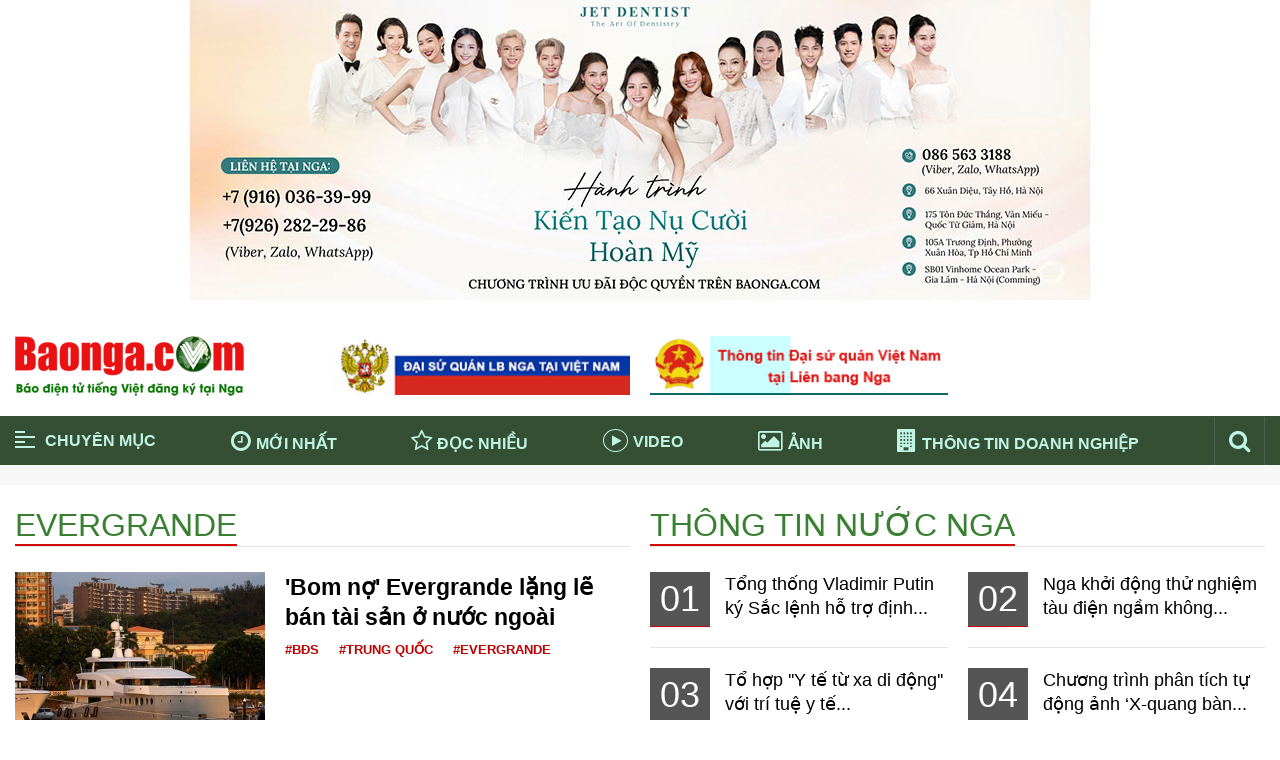

--- FILE ---
content_type: text/html; charset=utf-8
request_url: https://baonga.com/evergrande
body_size: 115443
content:

<!DOCTYPE html>
<html>
<head id="ctl00_Head1">
        
        <meta http-equiv="X-UA-Compatible" content="IE=edge">
        <meta name="viewport" content="width=device-width, initial-scale=1, user-scalable=no" />
        <meta http-equiv="Content-Type" content="text/html; charset=utf-8" />

        <!-- For Facebook -->
        <meta property="og:type" content="product" />
        <meta property="og:title" content="Evergrande" />
        <meta property="og:url" content="https://baonga.com/evergrande" />
        <meta property="og:description" content="Báo điện tử tiếng Việt tại Nga - Báo Nga, Kết nối cộng đồng Việt, Hợp tác Nga - Việt, Khám phá nước Nga" />
        <meta property="og:site_name" content="" />
        <meta property="og:image" content="https://baonga.com/FileUpload/Images/" />
        <meta property="fb:app_id" content="577957289228468" />
        <!-- For Twitter -->
        <meta name="twitter:card" content="summary" />
        <meta name="twitter:title" content="Evergrande" />
        <meta name="twitter:description" content="Báo điện tử tiếng Việt tại Nga - Báo Nga, Kết nối cộng đồng Việt, Hợp tác Nga - Việt, Khám phá nước Nga" />
        <meta name="twitter:image" content="https://baonga.com/FileUpload/Images/" />

        <!-- For Google -->
        <meta name='revisit-after' content='1 days' />
        <meta http-equiv="content-language" content="vi" />
        <link rel="shortcut icon" href='/favicon.ico' type="image/x-icon" />
        <link rel="canonical" href="https://baonga.com/evergrande" />
        <meta name="geo.placename" content="" />
        <meta name="geo.position" content="21.018395, 105.849286" />
        <meta name="geo.region" content="VN-Hanoi" />

        <link type='text/css'  rel='stylesheet' href='/Styles/lib/font-awesome.min.css' /><link type='text/css'  rel='stylesheet' href='/Styles/lib/bootstrap.min.css' /><link type='text/css'  rel='stylesheet' href='/Styles/lib/animate.min.css' />
        <link type='text/css'  rel='stylesheet' href='/Styles/layout.css' /><link type='text/css'  rel='stylesheet' href='/Styles/responsive.css' />
        <script type='text/javascript' src='/Scripts/jquery-3.3.1.min.js'></script><script type='text/javascript' src='/Scripts/bootstrap.min.js'></script>
        <link rel="manifest" href="manifest.json">
    
        <!-- Global site tag (gtag.js) - Google Analytics -->
<script async src="https://www.googletagmanager.com/gtag/js?id=UA-20179108-2"></script>
<script>
  window.dataLayer = window.dataLayer || [];
  function gtag(){dataLayer.push(arguments);}
  gtag('js', new Date());

  gtag('config', 'UA-20179108-2');
</script>

    
<title>
	Evergrande
</title><meta name="description" content="Báo điện tử tiếng Việt tại Nga - Báo Nga, Kết nối cộng đồng Việt, Hợp tác Nga - Việt, Khám phá nước Nga" /></head>
<body class="vi">
    

    <form name="aspnetForm" method="post" action="./evergrande" id="aspnetForm">
<div>
<input type="hidden" name="ctl00_rcm1_TSM" id="ctl00_rcm1_TSM" value="" />
<input type="hidden" name="__EVENTTARGET" id="__EVENTTARGET" value="" />
<input type="hidden" name="__EVENTARGUMENT" id="__EVENTARGUMENT" value="" />
<input type="hidden" name="__VIEWSTATE" id="__VIEWSTATE" value="/[base64]/[base64]/[base64]/[base64]/[base64]/IE5nYWQCBA9kFgJmDxUDATQRL2tpbmgtdGUtdGhlLWdpb2kWS2luaCB04bq/IHRo4bq/[base64]/[base64]/[base64]/[base64]/DoGk4L2JvbS1uby1ldmVyZ3JhbmRlLWxhbmctbGUtYmFuLXRhaS1zYW4tby1udW9jLW5nb2FpLmh0bWxEJ0JvbSBu4bujJyBFdmVyZ3JhbmRlIGzhurduZyBs4bq9IGLDoW4gdMOgaSBz4bqjbiDhu58gbsaw4bubYyBuZ2/DoGkFX3NlbGYFRmFsc2UBMABEJ0JvbSBu4bujJyBFdmVyZ3JhbmRlIGzhurduZyBs4bq9IGLDoW4gdMOgaSBz4bqjbiDhu58gbsaw4bubYyBuZ2/[base64]/DoG4gRXZlcmdyYW5kZSDEkeG6qXkgbmhhbmggdOG7kWMgxJHhu5kgYsOgbiBnaWFvIG5ow6AFX3NlbGYFRmFsc2UBMABNVHJ1bmcgUXXhu5FjOiBU4bqtcCDEkW/[base64]/bmcgdHLGsOG7m2MgZ2nhu50gdHLhuqMgbuG7oywgRXZlcmdyYW5kZSBjw7MgxJHGsOG7o2MgY+G7qXU/[base64]/[base64]/huqNuZyBu4bujIGPhu6dhIEV2ZXJncmFuZGUFX3NlbGYFRmFsc2UBMABeVHJ1bmcgUXXhu5FjIGzhuqduIMSR4bqndSB0acOqbiBsw6puIHRp4bq/[base64]/[base64]/dTwvYT48L2xpPmQCCA9kFgJmDxUNPS9zYXUtYm9tLW5vLTMwMC10eS11c2Qtb25nLWNodS1ldmVyZ3JhbmRlLW1hdC1oZXQtYmFuLWJlLmh0bWxLU2F1ICcnYm9tIG7hu6MnJyAzMDAgdOG7tyBVU0QsIMO0bmcgY2jhu6cgRXZlcmdyYW5kZSBt4bqldCBo4bq/dCBi4bqhbiBiw6g/[base64]/dCBi4bqhbiBiw6g/[base64]/[base64]/[base64]/[base64]/[base64]/IHPhu5Eg4bufIMSR4bqzbmcgY+G6pXAgdG/[base64]/[base64]/[base64]/[base64]/[base64]/[base64]/[base64]/[base64]/[base64]/[base64]/[base64]/[base64]/[base64]/[base64]/[base64]/[base64]/[base64]/BV9zZWxmBUZhbHNlATAANU7Eg20gQsOtbmggTmfhu40gMjAyNiB0deG7lWkgbsOgbyB4w7RuZyDEkeG6pXQgdOG7kXQ/[base64]/[base64]/[base64]/[base64]/[base64]/[base64]/[base64]/[base64]/[base64]/[base64]/BV9zZWxmBUZhbHNlATAANU7Eg20gQsOtbmggTmfhu40gMjAyNiB0deG7lWkgbsOgbyB4w7RuZyDEkeG6pXQgdOG7kXQ/[base64]/[base64]/BV9zZWxmBUZhbHNlATAAQVR14bqnbiBs4buFIMSQaeG7h24g4bqjbmggTmdhIHThuqFpIEjDoCBO4buZaS4gQ8OzIHRo4buDIHhlbSBnw6w/[base64]/[base64]/IMSR4bq/[base64]/[base64]/[base64]/[base64]/RhTog0JIg0LrQvtC90YbQtSDRgtC10LrRgdGC0LAg0L3QtdC+0LHRhdC+0LTQuNC80L4g0YPQutCw0LfRi9Cy0LDRgtGMINGB0YHRi9C70LrRgyDQvdCwINGB0LDQudGCIGh0dHBzOi8vYmFvbmdhLmNvbS4g0KLQtdC60YHRgiDQtNC+0LvQttC10L0g0LrQvtC/0LjRgNC+0LLQsNGC0YzRgdGPINCyINC/0LXRgNCy0L7QvdCw0YfQsNC70YzQvdC+0Lwg0LLQuNC00LUuINCd0LUg0LTQvtC/[base64]/[base64]/////D2QFHWN0bDAwJFNjcmlwdEFkdjMkZGxTbGlkZXJMaXN0DzwrAA4DCGYMZg0C/////w9kBS5jdGwwMCRNZW51TGVmdCRsdk1lbnVLZXlOYW1lJGN0cmwyMCRtZW51UGFyZW50DxQrAA5kZGRkZGRkPCsAEwACE2RkZGYC/////w9kBTNjdGwwMCRjcGhNYWluJGN0bDAwJHVjQXJ0aWNsZUZ1bGxTY3JlZW4kQXJ0aWNsZUxpc3QPPCsADgMIZgxmDQL/////D2QFNGN0bDAwJGNwaE1haW4kY3RsMDAkdWNNb2lDYXBOaGF0JEFydGljbGVMaXN0Vmlld1RvcDEPFCsADmRkZGRkZGQ8KwAKAAIKZGRkZgL/////D2QFHGN0bDAwJFNjcmlwdEFkdiRkbFNsaWRlckxpc3QPFCsADmRkZGRkZGQUKwABZAIBZGRkZgL/////D2QFLWN0bDAwJE1lbnVMZWZ0JGx2TWVudUtleU5hbWUkY3RybDYkbWVudVBhcmVudA8UKwAOZGRkZGRkZDwrAB4AAh5kZGRmAv////8PZAUtY3RsMDAkTWVudUxlZnQkbHZNZW51S2V5TmFtZSRjdHJsMiRtZW51UGFyZW50DxQrAA5kZGRkZGRkPCsAHgACHmRkZGYC/////w9kBS5jdGwwMCRjcGhNYWluJGN0bDAwJFNjcmlwdEFkdk5ldzIkZGxTbGlkZXJMaXN0DzwrAA4DCGYMZg0C/////w9kBS5jdGwwMCRNZW51TGVmdCRsdk1lbnVLZXlOYW1lJGN0cmwxOSRtZW51UGFyZW50DxQrAA5kZGRkZGRkPCsAHgACHmRkZGYC/////w9kBR9jdGwwMCRTY3JpcHRBZHZPd2wkZGxTbGlkZXJMaXN0DzwrAA4DCGYMZg0C/////w9kBS5jdGwwMCRNZW51TGVmdCRsdk1lbnVLZXlOYW1lJGN0cmwyMiRtZW51UGFyZW50DxQrAA5kZGRkZGRkPCsACwACC2RkZGYC/////w9kBStjdGwwMCRNZW51Rm9vdGVyJG1lbnVQYXJlbnQkY3RybDAkbWVudUNoaWxkDxQrAA5kZGRkZGRkFCsAA2RkZAIDZGRkZgL/////D2QFLWN0bDAwJE1lbnVMZWZ0JGx2TWVudUtleU5hbWUkY3RybDEkbWVudVBhcmVudA8UKwAOZGRkZGRkZDwrAB4AAh5kZGRmAv////8PZAUsY3RsMDAkY3BoTWFpbiRjdGwwMCRUaHVWaWVuTWVkaWEkQXJ0aWNsZUxpc3QPFCsADmRkZGRkZGQ8KwAGAAIGZGRkZgL/////D2QFLmN0bDAwJE1lbnVMZWZ0JGx2TWVudUtleU5hbWUkY3RybDExJG1lbnVQYXJlbnQPFCsADmRkZGRkZGQ8KwAeAAIeZGRkZgL/////D2QFK2N0bDAwJE1lbnVGb290ZXIkbWVudVBhcmVudCRjdHJsMyRtZW51Q2hpbGQPFCsADmRkZGRkZGQUKwADZGRkAgNkZGRmAv////8PZAUuY3RsMDAkY3BoTWFpbiRjdGwwMCRLaGFtUGhhTnVvY05nYSRBcnRpY2xlTGlzdA8UKwAOZGRkZGRkZDwrAAYAAgZkZGRmAv////8PZAUuY3RsMDAkY3BoTWFpbiRjdGwwMCRTY3JpcHRBZHZOZXczJGRsU2xpZGVyTGlzdA88KwAOAwhmDGYNAv////8PZAUdY3RsMDAkU2NyaXB0QWR2MSRkbFNsaWRlckxpc3QPFCsADmRkZGRkZGQUKwABZAIBZGRkZgL/////D2QFLWN0bDAwJE1lbnVMZWZ0JGx2TWVudUtleU5hbWUkY3RybDckbWVudVBhcmVudA8UKwAOZGRkZGRkZDwrAB4AAh5kZGRmAv////8PZAUuY3RsMDAkTWVudUxlZnQkbHZNZW51S2V5TmFtZSRjdHJsMTQkbWVudVBhcmVudA8UKwAOZGRkZGRkZDwrABAAAhBkZGRmAv////8PZAUtY3RsMDAkTWVudUxlZnQkbHZNZW51S2V5TmFtZSRjdHJsMyRtZW51UGFyZW50DxQrAA5kZGRkZGRkPCsAHgACHmRkZGYC/////w9kBShjdGwwMCRjcGhNYWluJGN0bDAwJENvbmdEb25nJEFydGljbGVMaXN0DxQrAA5kZGRkZGRkPCsACAACCGRkZGYC/////w9kBS5jdGwwMCRNZW51TGVmdCRsdk1lbnVLZXlOYW1lJGN0cmwyMyRtZW51UGFyZW50DxQrAA5kZGRkZGRkPCsAEgACEmRkZGYC/////w9kBThjdGwwMCRjcGhNYWluJGN0bDAwJHVjTW9pQ2FwTmhhdCREdW9pQ2FuQmlldCRBcnRpY2xlTGlzdA8UKwAOZGRkZGRkZDwrAAQAAgRkZGRmAv////8PZAUdY3RsMDAkU2NyaXB0QWR2NCRkbFNsaWRlckxpc3QPFCsADmRkZGRkZGQUKwABZAIBZGRkZgL/////D2QFLmN0bDAwJE1lbnVMZWZ0JGx2TWVudUtleU5hbWUkY3RybDIxJG1lbnVQYXJlbnQPFCsADmRkZGRkZGQ8KwAeAAIeZGRkZgL/////D2QFLmN0bDAwJE1lbnVMZWZ0JGx2TWVudUtleU5hbWUkY3RybDE4JG1lbnVQYXJlbnQPFCsADmRkZGRkZGQ8KwAeAAIeZGRkZgL/////D2QFLmN0bDAwJE1lbnVMZWZ0JGx2TWVudUtleU5hbWUkY3RybDE1JG1lbnVQYXJlbnQPFCsADmRkZGRkZGQ8KwAeAAIeZGRkZgL/////D2QFLmN0bDAwJE1lbnVMZWZ0JGx2TWVudUtleU5hbWUkY3RybDE2JG1lbnVQYXJlbnQPFCsADmRkZGRkZGQ8KwAZAAIZZGRkZgL/////D2QFK2N0bDAwJE1lbnVGb290ZXIkbWVudVBhcmVudCRjdHJsNCRtZW51Q2hpbGQPFCsADmRkZGRkZGQUKwADZGRkAgNkZGRmAv////8PZAUvY3RsMDAkY3BoTWFpbiRjdGwwMCRDdW9jU29uZ1F1YW5oVGEkQXJ0aWNsZUxpc3QPFCsADmRkZGRkZGQ8KwAIAAIIZGRkZgL/////D2QFLWN0bDAwJE1lbnVMZWZ0JGx2TWVudUtleU5hbWUkY3RybDQkbWVudVBhcmVudA8UKwAOZGRkZGRkZDwrAB0AAh1kZGRmAv////8PZAUtY3RsMDAkTWVudUxlZnQkbHZNZW51S2V5TmFtZSRjdHJsMCRtZW51UGFyZW50DxQrAA5kZGRkZGRkPCsAHgACHmRkZGYC/////w9kBS1jdGwwMCRNZW51TGVmdCRsdk1lbnVLZXlOYW1lJGN0cmw5JG1lbnVQYXJlbnQPFCsADmRkZGRkZGQ8KwAJAAIJZGRkZgL/////D2QFLWN0bDAwJE1lbnVMZWZ0JGx2TWVudUtleU5hbWUkY3RybDgkbWVudVBhcmVudA8UKwAOZGRkZGRkZDwrABUAAhVkZGRmAv////8PZAUbY3RsMDAkTWVudUZvb3RlciRtZW51UGFyZW50DxQrAA5kZGRkZGRkPCsABQACBWRkZGYC/////w9kBS5jdGwwMCRNZW51TGVmdCRsdk1lbnVLZXlOYW1lJGN0cmwxMyRtZW51UGFyZW50DxQrAA5kZGRkZGRkPCsAHgACHmRkZGYC/////w9kBSZjdGwwMCRjcGhNYWluJGN0bDAwJFRob2lTdSRBcnRpY2xlTGlzdA8UKwAOZGRkZGRkZDwrAAgAAghkZGRmAv////8PZAUuY3RsMDAkTWVudUxlZnQkbHZNZW51S2V5TmFtZSRjdHJsMjQkbWVudVBhcmVudA8UKwAOZGRkZGRkZDwrAA4AAg5kZGRmAv////8PZAUuY3RsMDAkTWVudUxlZnQkbHZNZW51S2V5TmFtZSRjdHJsMTckbWVudVBhcmVudA8UKwAOZGRkZGRkZDwrABoAAhpkZGRmAv////8PZAUgY3RsMDAkdWNQYWdlRml4ZWRCb3R0b20kbHZUaW5Nb2kPZ2QFLmN0bDAwJE1lbnVMZWZ0JGx2TWVudUtleU5hbWUkY3RybDEwJG1lbnVQYXJlbnQPFCsADmRkZGRkZGQ8KwAeAAIeZGRkZgL/////D2QFK2N0bDAwJGNwaE1haW4kY3RsMDAkU2NyaXB0QWR2MiRkbFNsaWRlckxpc3QPPCsADgMIZgxmDQL/////D2QFIWN0bDAwJHVjU2NyaXB0Rm9vdGVyJGRsU2xpZGVyTGlzdA88KwAOAwhmDGYNAv////8PZAUtY3RsMDAkTWVudUxlZnQkbHZNZW51S2V5TmFtZSRjdHJsNSRtZW51UGFyZW50DxQrAA5kZGRkZGRkPCsAGQACGWRkZGYC/////w9kBStjdGwwMCRjcGhNYWluJGN0bDAwJFNjcmlwdEFkdjEkZGxTbGlkZXJMaXN0DzwrAA4DCGYMZg0C/////w9kBS5jdGwwMCRjcGhNYWluJGN0bDAwJFNjcmlwdEFkdk5ldzQkZGxTbGlkZXJMaXN0DzwrAA4DCGYMZg0C/////w9kBS5jdGwwMCRNZW51TGVmdCRsdk1lbnVLZXlOYW1lJGN0cmwyNSRtZW51UGFyZW50DxQrAA5kZGRkZGRkPCsABwACB2RkZGYC/////w9kBRpjdGwwMCRNZW51TGVmdCRtZW51TWFpblRvcA8UKwAOZGRkZGRkZDwrABIAAhJkZGRmAv////8PZAUcY3RsMDAkTWVudUxlZnQkbHZNZW51S2V5TmFtZQ8UKwAOZGRkZGRkZDwrABoAAhpkZGRmAv////8PZAUxY3RsMDAkY3BoTWFpbiRjdGwwMCREaWNoQ292aWQxOVRhaU5nYSRBcnRpY2xlTGlzdA8UKwAOZGRkZGRkZDwrAAYAAgZkZGRmAv////8PZAUuY3RsMDAkTWVudUxlZnQkbHZNZW51S2V5TmFtZSRjdHJsMTIkbWVudVBhcmVudA8UKwAOZGRkZGRkZDwrAB4AAh5kZGRmAv////8PZAUlY3RsMDAkdWNTY3JpcHRBZHZIZWFkVGFnJGRsU2xpZGVyTGlzdA8UKwAOZGRkZGRkZBQrAAFkAgFkZGRmAv////8PZAUzY3RsMDAkY3BoTWFpbiRjdGwwMCRUaG9uZ1RpbkRvYW5oTmdoaWVwJEFydGljbGVMaXN0DxQrAA5kZGRkZGRkPCsACAACCGRkZGYC/////w9kBStjdGwwMCRNZW51Rm9vdGVyJG1lbnVQYXJlbnQkY3RybDIkbWVudUNoaWxkDxQrAA5kZGRkZGRkPCsABwACB2RkZGYC/////w9kBStjdGwwMCRNZW51Rm9vdGVyJG1lbnVQYXJlbnQkY3RybDEkbWVudUNoaWxkDxQrAA5kZGRkZGRkFCsAA2RkZAIDZGRkZgL/////D2QFLGN0bDAwJGNwaE1haW4kY3RsMDAkdWNNb2lDYXBOaGF0JEFydGljbGVMaXN0DxQrAA5kZGRkZGRkPCsADQACDWRkZGYC/////w9kBSVjdGwwMCR1Y1NjcmlwdEFkdkJvZHlUb3AkZGxTbGlkZXJMaXN0DzwrAA4DCGYMZg0C/////w9k95CI87yUjcgG+J3OZ4mDw7oKyZsXnYuPgUGg3Qa5AtE=" />
</div>

<script type="text/javascript">
//<![CDATA[
var theForm = document.forms['aspnetForm'];
if (!theForm) {
    theForm = document.aspnetForm;
}
function __doPostBack(eventTarget, eventArgument) {
    if (!theForm.onsubmit || (theForm.onsubmit() != false)) {
        theForm.__EVENTTARGET.value = eventTarget;
        theForm.__EVENTARGUMENT.value = eventArgument;
        theForm.submit();
    }
}
//]]>
</script>


<script src="/WebResource.axd?d=GJtxAB3Kg5rBGuZGkNB5p5R-nxWLjDJcj35U4RmBQ9ZA6TdXmGIsUGuUjGlWoXlY32GnLt2HtIKM9nWzBb1Tm-Of-WWJ1IY-e5q6FvNQ8O41&amp;t=638563379773552689" type="text/javascript"></script>


<script src="/ScriptResource.axd?d=mbgkQGl6gZNxje2yOKua8eZNjW4aYK1whtbRf3t6q0tRrRK-Cj7bTjFYlI5co8sHA4KbzI0i6o3qVORaHAMQgvlUZULmySOTZT8o2oF2MXlWs9QGpGuwYZfVv4K13E7_908b7Sjc1GWYUHtASdCOMI7OGZcww0Czz8es_NeYyCE1&amp;t=ffffffffc820c398" type="text/javascript"></script>
<script src="/ScriptResource.axd?d=imAFdaH7G2bZKBMyF3avyKVtpjTFrJQaG2Gwd8GfncVC3htbB80eXnT6SEX9vPdDlbcFkJRhjOe3TkyDD1C1dzG9TJcAtNGJzxLAAuWWC6Nhf600S7SqJPa0iZWbin-_IeZRJNNey_eMdGJU2gX918cbi21rhntuN2fOJpMXlh6JDfS2RDFtpsxhyjQTrodk0&amp;t=ffffffffc820c398" type="text/javascript"></script><script type='text/javascript' src='/Scripts/jquery-3.3.1.min.js'></script>
<div>

	<input type="hidden" name="__VIEWSTATEGENERATOR" id="__VIEWSTATEGENERATOR" value="CA0B0334" />
</div>
        <script type="text/javascript">
//<![CDATA[
Sys.WebForms.PageRequestManager._initialize('ctl00$rcm1', 'aspnetForm', ['tctl00$cphMain$ctl00$ucMoiCapNhat$UpdatePanel2','','tctl00$cphMain$ctl00$ThongTinDoanhNghiep$UpdatePanelcsqt1','','tctl00$cphMain$ctl00$CongDong$UpdatePanelcsqt1','','tctl00$cphMain$ctl00$ThoiSu$UpdatePanelcsqt1','','tctl00$cphMain$ctl00$CuocSongQuanhTa$UpdatePanelcsqt','','tctl00$cphMain$ctl00$ThuVienMedia$UpdatePaneltvm','','tctl00$cphMain$ctl00$DichCovid19TaiNga$UpdatePanelkpnn','','tctl00$cphMain$ctl00$KhamPhaNuocNga$UpdatePanelkpnn',''], [], [], 90, 'ctl00');
//]]>
</script>

        <!--HEADER-->
           
        
        <p style="text-align: center;"><a href="https://baonga.com/chuong-trinh-uu-dai-doc-quyen-danh-cho-doc-gia-baongacom-tu-nha-khoa-quoc-te-jet-dentist.html"><img class="img-editor img-fluid" alt="" src="/FileUpload/Images/super_vip1.jpg"></a></p>
    

        <header class="header monkey-header">
            <div class="monkey-group monkey-group-header">
                <div class="monkey-header-top">
                    <div class="container-fluid">
                        <div class="monkey-grid monkey-grid-header-top">
                            <div class="monkey-grid-item monkey-grid-item-header-top monkey-logo">
                                <a href="https://baonga.com/">
                                    <img src="/Styles/images/logo.png" alt="Tin nước Nga - Tin người việt tại Nga" /></a>
                            </div>
                            
        
        <div class="monkey-grid-item monkey-grid-item-header-top monkey-qc">
                              <a href="https://vietnam.mid.ru/ru/"><img class="img-editor img-fluid" alt="" src="/FileUpload/Images/banner_dsq_nga_ok.jpg">
</a>
                            </div>
        
    
        
        <div class="monkey-grid-item monkey-grid-item-header-top monkey-qc">
                              <a href="https://baonga.com/dsq-viet-nam-tai-nga" target="_self"><img class="img-editor img-fluid" alt="" src="/FileUpload/Images/thongtindsq_1.png">
</a>
                            </div>
        
    

                        </div>
                    </div>
                </div>
                <div class="monkey-header-bot">
                    <div class="container-fluid">
                        <div class="monkey-group-main-menu">
                            <div class="monkey-item monkey-item-main-menu">
                                <div id="monkey-nav-menu" class="monkey-item-chuyenmuc">
                                    <div class="monkey-group-span-chuyenmuc">
                                        <span></span>
                                        <span></span>
                                        <span></span>
                                        <span></span>
                                    </div>
                                    <div class="monkey-group-text-chuyenmuc">
                                        Chuyên mục
                                    </div>
                                </div>
                            </div>
                            <div class="monkey-item monkey-item-main-menu">
                                <a href="/tin-moi-nhat"><i class="fa fa-clock-o" aria-hidden="true"></i>Mới nhất</a>
                            </div>
                            <div class="monkey-item monkey-item-main-menu">
                                <a href="/tin-doc-nhieu"><i class="fa fa-star-o" aria-hidden="true"></i>Đọc nhiều</a>
                            </div>
                            <div class="monkey-item monkey-item-main-menu">
                                <a href="/thu-vien-video"><i class="fa fa-play" aria-hidden="true"></i>Video</a>
                            </div>
                            <div class="monkey-item monkey-item-main-menu">
                                <a href="/thu-vien-anh"><i class="fa fa-picture-o" aria-hidden="true"></i>Ảnh</a>
                            </div>
                            <div class="monkey-item monkey-item-main-menu">
                                <a href="https://baonga.com/thong-tin-doanh-nghiep"><span class="monkey-moscow"><i class="fa fa-building" aria-hidden="true"></i></span>Thông tin doanh nghiệp</a>
                            </div>
                            
                            <div class="monkey-item monkey-item-main-menu">
                                <a class="monkey-icon-search" href="javascript:void(0)"><i class="fa fa-search" aria-hidden="true"></i></a>
                                <a class="monkey-icon-search-mb" style="display: none;" href="javascript:void(0)"><i class="fa fa-search" aria-hidden="true"></i></a>
                                
<div id="search" class="box-search">
     <span class="monkey-close">X</span>
    <input name="ctl00$Searching$txtTimKiem" type="text" id="txtTimKiem" class="monkey-input-text" onkeypress="return EnterSearchEvent(event)" />
    <input type="hidden" name="ctl00$Searching$hdKeyword" id="hdKeyword" />
    <input type="submit" name="ctl00$Searching$btnSearch" value="" onclick="return checkSearch();" id="btnSearch" class="search-button" />
</div>
<script type="text/javascript">
    function EnterSearchEvent(e) {
        if (e.keyCode == 13) {
            var key = jQuery('#txtTimKiem').val();
            if (checkSearch())
                __doPostBack('ctl00$Searching$btnSearch', "");
            else if (key == 'Bạn chưa nhập từ khóa!') {
                return false;
            }
        }
    }
    function checkSearch() {
        var key = jQuery('#txtTimKiem').val();
        key = key.replace(/[`~!@#$%^&*()_|+\-=?;:'",.<>\{\}\[\]\\\/]/gi, '');
        if (key == null || key == '') {
            jQuery('#txtTimKiem').addClass("err_text");
            jQuery('#txtTimKiem').val("Bạn chưa nhập từ khóa!");
            return false;
        }
        else if (key == 'Bạn chưa nhập từ khóa!') {
            return false;
        }
        else {
            jQuery('#txtTimKiem').removeClass("err_text");
            jQuery('#txtTimKiem').val(key);
            return true;
        }
    }
    function site_search() {
        jQuery('a[href="#search"]').on('click', function (event) {
            jQuery('#search').addClass('open');
            jQuery('#search > input[type="text"]').focus();
        });

        jQuery('#search, #search button.close').on('click keyup', function (event) {
            if (event.target === this || event.target.className === 'close') {
                jQuery(this).removeClass('open');
                jQuery('#txtTimKiem').removeClass("err_text");
                jQuery('#txtTimKiem').val('');
            }
        });

        jQuery('#txtTimKiem').on('click', function () {
            var key = jQuery('#txtTimKiem').val();
            if (key == 'Bạn chưa nhập từ khóa!') {
                jQuery('#txtTimKiem').removeClass("err_text");
                jQuery('#txtTimKiem').val('');
            }
        });
    }
    jQuery(document).ready(function () {
        site_search();
    });
</script>

                            </div>
                        </div>
                    </div>
                </div>
                <div class="monkey-logo-stick-mobile" style="display: none;">
                    <a href="https://baonga.com/">
                        <img src="/Styles/images/logon2.png" alt="Tin nước Nga - Tin người việt tại Nga" /></a>
                </div>
            </div>
            <div class="monkey-group monkey-menu-main monkey-nav">
                <div class="container-fluid">
                    <div class="monkey-nav-content">
                        <script type='text/javascript' src='/Scripts/jquery.masonry.min.js'></script>
<script type='text/javascript' src='/Scripts/imagesloaded.pkgd.js'></script>
<div class="monkey-menu-main-top">
    <ul class="monkey-ul monkey-ul-menu-main-top">
        
                <li class="monkey-li monkey-li-menu-main-top monkey-li-menu-main-top-0">
                    <a class="monkey-a monkey-a-menu-main" href='https://baonga.com' target="_self">Trang chủ</a>
                </li>
            
                <li class="monkey-li monkey-li-menu-main-top monkey-li-menu-main-top-1">
                    <a class="monkey-a monkey-a-menu-main" href='/blockchain-va-ung-dung' target="_self">Blockchain và ứng dụng</a>
                </li>
            
                <li class="monkey-li monkey-li-menu-main-top monkey-li-menu-main-top-2">
                    <a class="monkey-a monkey-a-menu-main" href='/tieu-diem-covid-19' target="_self">Tiêu điểm Covid-19</a>
                </li>
            
                <li class="monkey-li monkey-li-menu-main-top monkey-li-menu-main-top-3">
                    <a class="monkey-a monkey-a-menu-main" href='/dung-bo-lo' target="_self">Đừng bỏ lỡ</a>
                </li>
            
                <li class="monkey-li monkey-li-menu-main-top monkey-li-menu-main-top-4">
                    <a class="monkey-a monkey-a-menu-main" href='/diem-tin-chinh' target="_self">Điểm tin chính</a>
                </li>
            
                <li class="monkey-li monkey-li-menu-main-top monkey-li-menu-main-top-5">
                    <a class="monkey-a monkey-a-menu-main" href='/dich-covid-19-tai-nga' target="_self">Dịch Covid-19 tại Nga</a>
                </li>
            
                <li class="monkey-li monkey-li-menu-main-top monkey-li-menu-main-top-6">
                    <a class="monkey-a monkey-a-menu-main" href='/thoi-su' target="_self">Thời sự</a>
                </li>
            
                <li class="monkey-li monkey-li-menu-main-top monkey-li-menu-main-top-7">
                    <a class="monkey-a monkey-a-menu-main" href='/noi-bat-bao-nga' target="_self">Nổi bật báo nga</a>
                </li>
            
                <li class="monkey-li monkey-li-menu-main-top monkey-li-menu-main-top-8">
                    <a class="monkey-a monkey-a-menu-main" href='/cong-dong' target="_self">Cộng đồng</a>
                </li>
            
                <li class="monkey-li monkey-li-menu-main-top monkey-li-menu-main-top-9">
                    <a class="monkey-a monkey-a-menu-main" href='/thong-tin-nuoc-nga-40' target="_self">Thông tin nước Nga</a>
                </li>
            
                <li class="monkey-li monkey-li-menu-main-top monkey-li-menu-main-top-10">
                    <a class="monkey-a monkey-a-menu-main" href='/nabu-education' target="_self">NABU EDUCATION</a>
                </li>
            
                <li class="monkey-li monkey-li-menu-main-top monkey-li-menu-main-top-11">
                    <a class="monkey-a monkey-a-menu-main" href='/thu-vien-media' target="_self">Thư viện media</a>
                </li>
            
                <li class="monkey-li monkey-li-menu-main-top monkey-li-menu-main-top-12">
                    <a class="monkey-a monkey-a-menu-main" href='/cuoc-song-quanh-ta-44' target="_self">Cuộc sống quanh ta</a>
                </li>
            
                <li class="monkey-li monkey-li-menu-main-top monkey-li-menu-main-top-13">
                    <a class="monkey-a monkey-a-menu-main" href='/kham-pha-nuoc-nga' target="_self">Khám phá nước Nga</a>
                </li>
            
                <li class="monkey-li monkey-li-menu-main-top monkey-li-menu-main-top-14">
                    <a class="monkey-a monkey-a-menu-main" href='/tu-vi-hang-ngay' target="_self">Tử vi hàng ngày</a>
                </li>
            
                <li class="monkey-li monkey-li-menu-main-top monkey-li-menu-main-top-15">
                    <a class="monkey-a monkey-a-menu-main" href='/quang-cao-1692' target="_self">Quảng cáo</a>
                </li>
            
                <li class="monkey-li monkey-li-menu-main-top monkey-li-menu-main-top-16">
                    <a class="monkey-a monkey-a-menu-main" href='/chinh-tri-nga---viet-nam' target="_self">Chính trị Nga - Việt Nam</a>
                </li>
            
                <li class="monkey-li monkey-li-menu-main-top monkey-li-menu-main-top-17">
                    <a class="monkey-a monkey-a-menu-main" href='/phan-tich-chinh-tri' target="_self">Phân tích chính trị</a>
                </li>
            
    </ul>
</div>
<div id="masonry" class="monkey-list-items-keyname">
    
            <div class="monkey-list-item-keyname">
                <input type="hidden" name="ctl00$MenuLeft$lvMenuKeyName$ctrl0$hdfKeyName" id="ctl00_MenuLeft_lvMenuKeyName_ctrl0_hdfKeyName" value="A" />
                <div class="monkey-title-danhmuc-keyname monkey-keyname-0">A</div>
                <ul class="monkey-ul monkey-menu-list monkey-menu-list-0">
                    
                            <li class="monkey-li monkey-menu-list-item monkey-menu-list-item-0">
                                <a class="monkey-a monkey-a-menu-main" href='/an-ninh'>An ninh</a>
                            </li>
                        
                            <li class="monkey-li monkey-menu-list-item monkey-menu-list-item-1">
                                <a class="monkey-a monkey-a-menu-main" href='/anh'>Anh</a>
                            </li>
                        
                            <li class="monkey-li monkey-menu-list-item monkey-menu-list-item-2">
                                <a class="monkey-a monkey-a-menu-main" href='/australia'>Australia</a>
                            </li>
                        
                            <li class="monkey-li monkey-menu-list-item monkey-menu-list-item-3">
                                <a class="monkey-a monkey-a-menu-main" href='/amazon'>Amazon</a>
                            </li>
                        
                            <li class="monkey-li monkey-menu-list-item monkey-menu-list-item-4">
                                <a class="monkey-a monkey-a-menu-main" href='/army-games'>Army Games</a>
                            </li>
                        
                            <li class="monkey-li monkey-menu-list-item monkey-menu-list-item-5">
                                <a class="monkey-a monkey-a-menu-main" href='/apple'>Apple</a>
                            </li>
                        
                            <li class="monkey-li monkey-menu-list-item monkey-menu-list-item-6">
                                <a class="monkey-a monkey-a-menu-main" href='/alibaba'>Alibaba</a>
                            </li>
                        
                            <li class="monkey-li monkey-menu-list-item monkey-menu-list-item-7">
                                <a class="monkey-a monkey-a-menu-main" href='/angela-merkel'>Angela Merkel</a>
                            </li>
                        
                            <li class="monkey-li monkey-menu-list-item monkey-menu-list-item-8">
                                <a class="monkey-a monkey-a-menu-main" href='/aeroflot'>Aeroflot</a>
                            </li>
                        
                            <li class="monkey-li monkey-menu-list-item monkey-menu-list-item-9">
                                <a class="monkey-a monkey-a-menu-main" href='/amir-ali-hajizadeh'>Amir Ali Hajizadeh</a>
                            </li>
                        
                            <li class="monkey-li monkey-menu-list-item monkey-menu-list-item-10">
                                <a class="monkey-a monkey-a-menu-main" href='/avtobaza-m'>Avtobaza-M</a>
                            </li>
                        
                            <li class="monkey-li monkey-menu-list-item monkey-menu-list-item-11">
                                <a class="monkey-a monkey-a-menu-main" href='/asean'>ASEAN</a>
                            </li>
                        
                            <li class="monkey-li monkey-menu-list-item monkey-menu-list-item-12">
                                <a class="monkey-a monkey-a-menu-main" href='/alexander-fridman'>Alexander Fridman</a>
                            </li>
                        
                            <li class="monkey-li monkey-menu-list-item monkey-menu-list-item-13">
                                <a class="monkey-a monkey-a-menu-main" href='/admm'>ADMM+</a>
                            </li>
                        
                            <li class="monkey-li monkey-menu-list-item monkey-menu-list-item-14">
                                <a class="monkey-a monkey-a-menu-main" href='/anil-ambani'>Anil Ambani</a>
                            </li>
                        
                            <li class="monkey-li monkey-menu-list-item monkey-menu-list-item-15">
                                <a class="monkey-a monkey-a-menu-main" href='/afc'>AFC</a>
                            </li>
                        
                            <li class="monkey-li monkey-menu-list-item monkey-menu-list-item-16">
                                <a class="monkey-a monkey-a-menu-main" href='/arbat'>Arbat</a>
                            </li>
                        
                            <li class="monkey-li monkey-menu-list-item monkey-menu-list-item-17">
                                <a class="monkey-a monkey-a-menu-main" href='/ago4'>AGO4</a>
                            </li>
                        
                            <li class="monkey-li monkey-menu-list-item monkey-menu-list-item-18">
                                <a class="monkey-a monkey-a-menu-main" href='/aaas'>AAAS</a>
                            </li>
                        
                            <li class="monkey-li monkey-menu-list-item monkey-menu-list-item-19">
                                <a class="monkey-a monkey-a-menu-main" href='/avangard-'>Avangard </a>
                            </li>
                        
                            <li class="monkey-li monkey-menu-list-item monkey-menu-list-item-20">
                                <a class="monkey-a monkey-a-menu-main" href='/argentina'>Argentina</a>
                            </li>
                        
                            <li class="monkey-li monkey-menu-list-item monkey-menu-list-item-21">
                                <a class="monkey-a monkey-a-menu-main" href='/arkhangelsk'>Arkhangelsk</a>
                            </li>
                        
                            <li class="monkey-li monkey-menu-list-item monkey-menu-list-item-22">
                                <a class="monkey-a monkey-a-menu-main" href='/arnold-schwarzenegger'>Arnold Schwarzenegger</a>
                            </li>
                        
                            <li class="monkey-li monkey-menu-list-item monkey-menu-list-item-23">
                                <a class="monkey-a monkey-a-menu-main" href='/atlanta-'>Atlanta </a>
                            </li>
                        
                            <li class="monkey-li monkey-menu-list-item monkey-menu-list-item-24">
                                <a class="monkey-a monkey-a-menu-main" href='/avifavir'>Avifavir</a>
                            </li>
                        
                            <li class="monkey-li monkey-menu-list-item monkey-menu-list-item-25">
                                <a class="monkey-a monkey-a-menu-main" href='/abe-shinzo'>Abe Shinzo</a>
                            </li>
                        
                            <li class="monkey-li monkey-menu-list-item monkey-menu-list-item-26">
                                <a class="monkey-a monkey-a-menu-main" href='/angelica-kenova'>Angelica Kenova</a>
                            </li>
                        
                            <li class="monkey-li monkey-menu-list-item monkey-menu-list-item-27">
                                <a class="monkey-a monkey-a-menu-main" href='/alexei-navalny'>Alexei Navalny</a>
                            </li>
                        
                            <li class="monkey-li monkey-menu-list-item monkey-menu-list-item-28">
                                <a class="monkey-a monkey-a-menu-main" href='/arktika'>Arktika</a>
                            </li>
                        
                            <li class="monkey-li monkey-menu-list-item monkey-menu-list-item-29">
                                <a class="monkey-a monkey-a-menu-main" href='/agan-aircraft'>Agan Aircraft</a>
                            </li>
                        
                </ul>
            </div>
        
            <div class="monkey-list-item-keyname">
                <input type="hidden" name="ctl00$MenuLeft$lvMenuKeyName$ctrl1$hdfKeyName" id="ctl00_MenuLeft_lvMenuKeyName_ctrl1_hdfKeyName" value="B" />
                <div class="monkey-title-danhmuc-keyname monkey-keyname-1">B</div>
                <ul class="monkey-ul monkey-menu-list monkey-menu-list-1">
                    
                            <li class="monkey-li monkey-menu-list-item monkey-menu-list-item-0">
                                <a class="monkey-a monkey-a-menu-main" href='/boi-toan'>Bói toán</a>
                            </li>
                        
                            <li class="monkey-li monkey-menu-list-item monkey-menu-list-item-1">
                                <a class="monkey-a monkey-a-menu-main" href='/bong-da'>Bóng đá</a>
                            </li>
                        
                            <li class="monkey-li monkey-menu-list-item monkey-menu-list-item-2">
                                <a class="monkey-a monkey-a-menu-main" href='/bill-gates'>Bill Gates</a>
                            </li>
                        
                            <li class="monkey-li monkey-menu-list-item monkey-menu-list-item-3">
                                <a class="monkey-a monkey-a-menu-main" href='/bds'>BĐS</a>
                            </li>
                        
                            <li class="monkey-li monkey-menu-list-item monkey-menu-list-item-4">
                                <a class="monkey-a monkey-a-menu-main" href='/bi-an'>Bí ẩn</a>
                            </li>
                        
                            <li class="monkey-li monkey-menu-list-item monkey-menu-list-item-5">
                                <a class="monkey-a monkey-a-menu-main" href='/bitcoin'>Bitcoin</a>
                            </li>
                        
                            <li class="monkey-li monkey-menu-list-item monkey-menu-list-item-6">
                                <a class="monkey-a monkey-a-menu-main" href='/bamboo-airways'>Bamboo Airways</a>
                            </li>
                        
                            <li class="monkey-li monkey-menu-list-item monkey-menu-list-item-7">
                                <a class="monkey-a monkey-a-menu-main" href='/bao-nga-co-gi'>Báo Nga có gì?</a>
                            </li>
                        
                            <li class="monkey-li monkey-menu-list-item monkey-menu-list-item-8">
                                <a class="monkey-a monkey-a-menu-main" href='/bien-dong'>Biển Đông</a>
                            </li>
                        
                            <li class="monkey-li monkey-menu-list-item monkey-menu-list-item-9">
                                <a class="monkey-a monkey-a-menu-main" href='/barrack-obama'>Barrack Obama</a>
                            </li>
                        
                            <li class="monkey-li monkey-menu-list-item monkey-menu-list-item-10">
                                <a class="monkey-a monkey-a-menu-main" href='/ban-be'>Bạn bè</a>
                            </li>
                        
                            <li class="monkey-li monkey-menu-list-item monkey-menu-list-item-11">
                                <a class="monkey-a monkey-a-menu-main" href='/bac-kinh'>Bắc Kinh</a>
                            </li>
                        
                            <li class="monkey-li monkey-menu-list-item monkey-menu-list-item-12">
                                <a class="monkey-a monkey-a-menu-main" href='/buon-ban-o-nga'>Buôn bán ở Nga</a>
                            </li>
                        
                            <li class="monkey-li monkey-menu-list-item monkey-menu-list-item-13">
                                <a class="monkey-a monkey-a-menu-main" href='/bo-quoc-phong'>Bộ Quốc phòng</a>
                            </li>
                        
                            <li class="monkey-li monkey-menu-list-item monkey-menu-list-item-14">
                                <a class="monkey-a monkey-a-menu-main" href='/bac-ho'>Bác Hồ</a>
                            </li>
                        
                            <li class="monkey-li monkey-menu-list-item monkey-menu-list-item-15">
                                <a class="monkey-a monkey-a-menu-main" href='/bo-y-te'>Bộ Y tế</a>
                            </li>
                        
                            <li class="monkey-li monkey-menu-list-item monkey-menu-list-item-16">
                                <a class="monkey-a monkey-a-menu-main" href='/bungee-'>Bungee </a>
                            </li>
                        
                            <li class="monkey-li monkey-menu-list-item monkey-menu-list-item-17">
                                <a class="monkey-a monkey-a-menu-main" href='/boeing-737'>Boeing 737</a>
                            </li>
                        
                            <li class="monkey-li monkey-menu-list-item monkey-menu-list-item-18">
                                <a class="monkey-a monkey-a-menu-main" href='/bikini'>Bikini</a>
                            </li>
                        
                            <li class="monkey-li monkey-menu-list-item monkey-menu-list-item-19">
                                <a class="monkey-a monkey-a-menu-main" href='/bao-tuyet'>Bão tuyết </a>
                            </li>
                        
                            <li class="monkey-li monkey-menu-list-item monkey-menu-list-item-20">
                                <a class="monkey-a monkey-a-menu-main" href='/boongke'>Boongke</a>
                            </li>
                        
                            <li class="monkey-li monkey-menu-list-item monkey-menu-list-item-21">
                                <a class="monkey-a monkey-a-menu-main" href='/bat-khi'>bắt khỉ</a>
                            </li>
                        
                            <li class="monkey-li monkey-menu-list-item monkey-menu-list-item-22">
                                <a class="monkey-a monkey-a-menu-main" href='/bashkortostan'>Bashkortostan</a>
                            </li>
                        
                            <li class="monkey-li monkey-menu-list-item monkey-menu-list-item-23">
                                <a class="monkey-a monkey-a-menu-main" href='/benh-vien'>Bệnh viện</a>
                            </li>
                        
                            <li class="monkey-li monkey-menu-list-item monkey-menu-list-item-24">
                                <a class="monkey-a monkey-a-menu-main" href='/bunker-42-'>Bunker 42 </a>
                            </li>
                        
                            <li class="monkey-li monkey-menu-list-item monkey-menu-list-item-25">
                                <a class="monkey-a monkey-a-menu-main" href='/bien-phap-ipc'>biện pháp IPC</a>
                            </li>
                        
                            <li class="monkey-li monkey-menu-list-item monkey-menu-list-item-26">
                                <a class="monkey-a monkey-a-menu-main" href='/ban-quyen'>Bản quyền</a>
                            </li>
                        
                            <li class="monkey-li monkey-menu-list-item monkey-menu-list-item-27">
                                <a class="monkey-a monkey-a-menu-main" href='/biet-thu'>Biệt thự</a>
                            </li>
                        
                            <li class="monkey-li monkey-menu-list-item monkey-menu-list-item-28">
                                <a class="monkey-a monkey-a-menu-main" href='/bang-sang-che'>Bằng sáng chế</a>
                            </li>
                        
                            <li class="monkey-li monkey-menu-list-item monkey-menu-list-item-29">
                                <a class="monkey-a monkey-a-menu-main" href='/bao-tang'>Bảo tàng</a>
                            </li>
                        
                </ul>
            </div>
        
            <div class="monkey-list-item-keyname">
                <input type="hidden" name="ctl00$MenuLeft$lvMenuKeyName$ctrl2$hdfKeyName" id="ctl00_MenuLeft_lvMenuKeyName_ctrl2_hdfKeyName" value="C" />
                <div class="monkey-title-danhmuc-keyname monkey-keyname-2">C</div>
                <ul class="monkey-ul monkey-menu-list monkey-menu-list-2">
                    
                            <li class="monkey-li monkey-menu-list-item monkey-menu-list-item-0">
                                <a class="monkey-a monkey-a-menu-main" href='/crimea'>Crimea</a>
                            </li>
                        
                            <li class="monkey-li monkey-menu-list-item monkey-menu-list-item-1">
                                <a class="monkey-a monkey-a-menu-main" href='/chinh-tri'>Chính trị</a>
                            </li>
                        
                            <li class="monkey-li monkey-menu-list-item monkey-menu-list-item-2">
                                <a class="monkey-a monkey-a-menu-main" href='/cong-nghe'>Công nghệ</a>
                            </li>
                        
                            <li class="monkey-li monkey-menu-list-item monkey-menu-list-item-3">
                                <a class="monkey-a monkey-a-menu-main" href='/chuyen-hay'>Chuyện hay</a>
                            </li>
                        
                            <li class="monkey-li monkey-menu-list-item monkey-menu-list-item-4">
                                <a class="monkey-a monkey-a-menu-main" href='/chuyen-la'>Chuyện lạ</a>
                            </li>
                        
                            <li class="monkey-li monkey-menu-list-item monkey-menu-list-item-5">
                                <a class="monkey-a monkey-a-menu-main" href='/cuoc-song-quanh-ta'>Cuộc sống quanh ta</a>
                            </li>
                        
                            <li class="monkey-li monkey-menu-list-item monkey-menu-list-item-6">
                                <a class="monkey-a monkey-a-menu-main" href='/casino'>Casino</a>
                            </li>
                        
                            <li class="monkey-li monkey-menu-list-item monkey-menu-list-item-7">
                                <a class="monkey-a monkey-a-menu-main" href='/chien-tranh-thuong-mai'>Chiến tranh thương mại</a>
                            </li>
                        
                            <li class="monkey-li monkey-menu-list-item monkey-menu-list-item-8">
                                <a class="monkey-a monkey-a-menu-main" href='/cuong-hiep'>Cưỡng hiếp</a>
                            </li>
                        
                            <li class="monkey-li monkey-menu-list-item monkey-menu-list-item-9">
                                <a class="monkey-a monkey-a-menu-main" href='/chi-hoi-phu-nu-tttm-matxcova'>Chi hội phụ nữ TTTM Mátxcơva</a>
                            </li>
                        
                            <li class="monkey-li monkey-menu-list-item monkey-menu-list-item-10">
                                <a class="monkey-a monkey-a-menu-main" href='/chinh-tri-nga'>Chính trị Nga</a>
                            </li>
                        
                            <li class="monkey-li monkey-menu-list-item monkey-menu-list-item-11">
                                <a class="monkey-a monkey-a-menu-main" href='/cho-vom'>Chợ Vòm</a>
                            </li>
                        
                            <li class="monkey-li monkey-menu-list-item monkey-menu-list-item-12">
                                <a class="monkey-a monkey-a-menu-main" href='/canh-sat'>Cảnh sát</a>
                            </li>
                        
                            <li class="monkey-li monkey-menu-list-item monkey-menu-list-item-13">
                                <a class="monkey-a monkey-a-menu-main" href='/chanh-tin'>Chánh Tín</a>
                            </li>
                        
                            <li class="monkey-li monkey-menu-list-item monkey-menu-list-item-14">
                                <a class="monkey-a monkey-a-menu-main" href='/cntt'>CNTT</a>
                            </li>
                        
                            <li class="monkey-li monkey-menu-list-item monkey-menu-list-item-15">
                                <a class="monkey-a monkey-a-menu-main" href='/cocaine-'>cocaine </a>
                            </li>
                        
                            <li class="monkey-li monkey-menu-list-item monkey-menu-list-item-16">
                                <a class="monkey-a monkey-a-menu-main" href='/chay-rung'>Cháy rừng</a>
                            </li>
                        
                            <li class="monkey-li monkey-menu-list-item monkey-menu-list-item-17">
                                <a class="monkey-a monkey-a-menu-main" href='/cam-bay'>Cấm bay</a>
                            </li>
                        
                            <li class="monkey-li monkey-menu-list-item monkey-menu-list-item-18">
                                <a class="monkey-a monkey-a-menu-main" href='/cam-ranh'>Cam Ranh</a>
                            </li>
                        
                            <li class="monkey-li monkey-menu-list-item monkey-menu-list-item-19">
                                <a class="monkey-a monkey-a-menu-main" href='/cao-toc'>Cao tốc</a>
                            </li>
                        
                            <li class="monkey-li monkey-menu-list-item monkey-menu-list-item-20">
                                <a class="monkey-a monkey-a-menu-main" href='/canada'>Canada</a>
                            </li>
                        
                            <li class="monkey-li monkey-menu-list-item monkey-menu-list-item-21">
                                <a class="monkey-a monkey-a-menu-main" href='/cen-croup'>Cen Croup</a>
                            </li>
                        
                            <li class="monkey-li monkey-menu-list-item monkey-menu-list-item-22">
                                <a class="monkey-a monkey-a-menu-main" href='/campuchia'>Campuchia</a>
                            </li>
                        
                            <li class="monkey-li monkey-menu-list-item monkey-menu-list-item-23">
                                <a class="monkey-a monkey-a-menu-main" href='/chinh-phu'>Chính phủ</a>
                            </li>
                        
                            <li class="monkey-li monkey-menu-list-item monkey-menu-list-item-24">
                                <a class="monkey-a monkey-a-menu-main" href='/cuc-truong'>Cục trưởng</a>
                            </li>
                        
                            <li class="monkey-li monkey-menu-list-item monkey-menu-list-item-25">
                                <a class="monkey-a monkey-a-menu-main" href='/chinh-sach'>Chính sách</a>
                            </li>
                        
                            <li class="monkey-li monkey-menu-list-item monkey-menu-list-item-26">
                                <a class="monkey-a monkey-a-menu-main" href='/can-bo'>Cán bộ</a>
                            </li>
                        
                            <li class="monkey-li monkey-menu-list-item monkey-menu-list-item-27">
                                <a class="monkey-a monkey-a-menu-main" href='/covid-19'>Covid-19</a>
                            </li>
                        
                            <li class="monkey-li monkey-menu-list-item monkey-menu-list-item-28">
                                <a class="monkey-a monkey-a-menu-main" href='/co-phieu'>Cổ phiếu</a>
                            </li>
                        
                            <li class="monkey-li monkey-menu-list-item monkey-menu-list-item-29">
                                <a class="monkey-a monkey-a-menu-main" href='/can-ham'>Căn hầm</a>
                            </li>
                        
                </ul>
            </div>
        
            <div class="monkey-list-item-keyname">
                <input type="hidden" name="ctl00$MenuLeft$lvMenuKeyName$ctrl3$hdfKeyName" id="ctl00_MenuLeft_lvMenuKeyName_ctrl3_hdfKeyName" value="D" />
                <div class="monkey-title-danhmuc-keyname monkey-keyname-3">D</div>
                <ul class="monkey-ul monkey-menu-list monkey-menu-list-3">
                    
                            <li class="monkey-li monkey-menu-list-item monkey-menu-list-item-0">
                                <a class="monkey-a monkey-a-menu-main" href='/donald-trump'>Donald Trump</a>
                            </li>
                        
                            <li class="monkey-li monkey-menu-list-item monkey-menu-list-item-1">
                                <a class="monkey-a monkey-a-menu-main" href='/du-lich-nga'>Du lịch Nga</a>
                            </li>
                        
                            <li class="monkey-li monkey-menu-list-item monkey-menu-list-item-2">
                                <a class="monkey-a monkey-a-menu-main" href='/du-lich'>Du lịch</a>
                            </li>
                        
                            <li class="monkey-li monkey-menu-list-item monkey-menu-list-item-3">
                                <a class="monkey-a monkey-a-menu-main" href='/du-hoc'>Du học</a>
                            </li>
                        
                            <li class="monkey-li monkey-menu-list-item monkey-menu-list-item-4">
                                <a class="monkey-a monkey-a-menu-main" href='/du-hoc-tam-phong'>Du học Tâm Phong</a>
                            </li>
                        
                            <li class="monkey-li monkey-menu-list-item monkey-menu-list-item-5">
                                <a class="monkey-a monkey-a-menu-main" href='/donbass'>Donbass</a>
                            </li>
                        
                            <li class="monkey-li monkey-menu-list-item monkey-menu-list-item-6">
                                <a class="monkey-a monkey-a-menu-main" href='/dien-vien'>Diễn viên</a>
                            </li>
                        
                            <li class="monkey-li monkey-menu-list-item monkey-menu-list-item-7">
                                <a class="monkey-a monkey-a-menu-main" href='/donate'>Donate</a>
                            </li>
                        
                            <li class="monkey-li monkey-menu-list-item monkey-menu-list-item-8">
                                <a class="monkey-a monkey-a-menu-main" href='/dubai'>Dubai</a>
                            </li>
                        
                            <li class="monkey-li monkey-menu-list-item monkey-menu-list-item-9">
                                <a class="monkey-a monkey-a-menu-main" href='/do-thai'>Do thái</a>
                            </li>
                        
                            <li class="monkey-li monkey-menu-list-item monkey-menu-list-item-10">
                                <a class="monkey-a monkey-a-menu-main" href='/demi-rose'>Demi Rose</a>
                            </li>
                        
                            <li class="monkey-li monkey-menu-list-item monkey-menu-list-item-11">
                                <a class="monkey-a monkey-a-menu-main" href='/doanh-nghiep'>Doanh nghiệp</a>
                            </li>
                        
                            <li class="monkey-li monkey-menu-list-item monkey-menu-list-item-12">
                                <a class="monkey-a monkey-a-menu-main" href='/det-may'>Dệt may</a>
                            </li>
                        
                            <li class="monkey-li monkey-menu-list-item monkey-menu-list-item-13">
                                <a class="monkey-a monkey-a-menu-main" href='/david-cameron'>David Cameron</a>
                            </li>
                        
                            <li class="monkey-li monkey-menu-list-item monkey-menu-list-item-14">
                                <a class="monkey-a monkey-a-menu-main" href='/diamond-princess'>Diamond Princess</a>
                            </li>
                        
                            <li class="monkey-li monkey-menu-list-item monkey-menu-list-item-15">
                                <a class="monkey-a monkey-a-menu-main" href='/day-con'>Dạy con</a>
                            </li>
                        
                            <li class="monkey-li monkey-menu-list-item monkey-menu-list-item-16">
                                <a class="monkey-a monkey-a-menu-main" href='/du-khach-nga'>Du khách Nga</a>
                            </li>
                        
                            <li class="monkey-li monkey-menu-list-item monkey-menu-list-item-17">
                                <a class="monkey-a monkey-a-menu-main" href='/dan-do'>Dẫn độ</a>
                            </li>
                        
                            <li class="monkey-li monkey-menu-list-item monkey-menu-list-item-18">
                                <a class="monkey-a monkey-a-menu-main" href='/dung'>Dừng</a>
                            </li>
                        
                            <li class="monkey-li monkey-menu-list-item monkey-menu-list-item-19">
                                <a class="monkey-a monkey-a-menu-main" href='/du-hoc-sinh'>Du học sinh</a>
                            </li>
                        
                            <li class="monkey-li monkey-menu-list-item monkey-menu-list-item-20">
                                <a class="monkey-a monkey-a-menu-main" href='/dau-an'>Dấu ấn</a>
                            </li>
                        
                            <li class="monkey-li monkey-menu-list-item monkey-menu-list-item-21">
                                <a class="monkey-a monkey-a-menu-main" href='/dich-vu'>Dịch vụ</a>
                            </li>
                        
                            <li class="monkey-li monkey-menu-list-item monkey-menu-list-item-22">
                                <a class="monkey-a monkey-a-menu-main" href='/dexamethasone'>Dexamethasone</a>
                            </li>
                        
                            <li class="monkey-li monkey-menu-list-item monkey-menu-list-item-23">
                                <a class="monkey-a monkey-a-menu-main" href='/dmitry-peskov'>Dmitry Peskov</a>
                            </li>
                        
                            <li class="monkey-li monkey-menu-list-item monkey-menu-list-item-24">
                                <a class="monkey-a monkey-a-menu-main" href='/dau-hieu'>Dấu hiệu</a>
                            </li>
                        
                            <li class="monkey-li monkey-menu-list-item monkey-menu-list-item-25">
                                <a class="monkey-a monkey-a-menu-main" href='/dien-tap'>Diễn tập</a>
                            </li>
                        
                            <li class="monkey-li monkey-menu-list-item monkey-menu-list-item-26">
                                <a class="monkey-a monkey-a-menu-main" href='/diego-maradona'>Diego Maradona</a>
                            </li>
                        
                            <li class="monkey-li monkey-menu-list-item monkey-menu-list-item-27">
                                <a class="monkey-a monkey-a-menu-main" href='/di-san'>Di sản</a>
                            </li>
                        
                            <li class="monkey-li monkey-menu-list-item monkey-menu-list-item-28">
                                <a class="monkey-a monkey-a-menu-main" href='/di-ung'>Dị ứng</a>
                            </li>
                        
                            <li class="monkey-li monkey-menu-list-item monkey-menu-list-item-29">
                                <a class="monkey-a monkey-a-menu-main" href='/dogecoin'>Dogecoin</a>
                            </li>
                        
                </ul>
            </div>
        
            <div class="monkey-list-item-keyname">
                <input type="hidden" name="ctl00$MenuLeft$lvMenuKeyName$ctrl4$hdfKeyName" id="ctl00_MenuLeft_lvMenuKeyName_ctrl4_hdfKeyName" value="E" />
                <div class="monkey-title-danhmuc-keyname monkey-keyname-4">E</div>
                <ul class="monkey-ul monkey-menu-list monkey-menu-list-4">
                    
                            <li class="monkey-li monkey-menu-list-item monkey-menu-list-item-0">
                                <a class="monkey-a monkey-a-menu-main" href='/el-chapo'>El Chapo</a>
                            </li>
                        
                            <li class="monkey-li monkey-menu-list-item monkey-menu-list-item-1">
                                <a class="monkey-a monkey-a-menu-main" href='/elon-musk'>Elon Musk</a>
                            </li>
                        
                            <li class="monkey-li monkey-menu-list-item monkey-menu-list-item-2">
                                <a class="monkey-a monkey-a-menu-main" href='/ekaterinburg'>Ekaterinburg</a>
                            </li>
                        
                            <li class="monkey-li monkey-menu-list-item monkey-menu-list-item-3">
                                <a class="monkey-a monkey-a-menu-main" href='/eurobonds'>Eurobonds</a>
                            </li>
                        
                            <li class="monkey-li monkey-menu-list-item monkey-menu-list-item-4">
                                <a class="monkey-a monkey-a-menu-main" href='/europa-air'>Europa Air</a>
                            </li>
                        
                            <li class="monkey-li monkey-menu-list-item monkey-menu-list-item-5">
                                <a class="monkey-a monkey-a-menu-main" href='/emmanuel-macron'>Emmanuel Macron</a>
                            </li>
                        
                            <li class="monkey-li monkey-menu-list-item monkey-menu-list-item-6">
                                <a class="monkey-a monkey-a-menu-main" href='/ew'>EW</a>
                            </li>
                        
                            <li class="monkey-li monkey-menu-list-item monkey-menu-list-item-7">
                                <a class="monkey-a monkey-a-menu-main" href='/eric-yuan'>Eric Yuan</a>
                            </li>
                        
                            <li class="monkey-li monkey-menu-list-item monkey-menu-list-item-8">
                                <a class="monkey-a monkey-a-menu-main" href='/edward-snowden'>Edward Snowden</a>
                            </li>
                        
                            <li class="monkey-li monkey-menu-list-item monkey-menu-list-item-9">
                                <a class="monkey-a monkey-a-menu-main" href='/ellen-sheidlin'>Ellen Sheidlin</a>
                            </li>
                        
                            <li class="monkey-li monkey-menu-list-item monkey-menu-list-item-10">
                                <a class="monkey-a monkey-a-menu-main" href='/epivaccorona'>EpiVacCorona</a>
                            </li>
                        
                            <li class="monkey-li monkey-menu-list-item monkey-menu-list-item-11">
                                <a class="monkey-a monkey-a-menu-main" href='/espn'>ESPN</a>
                            </li>
                        
                            <li class="monkey-li monkey-menu-list-item monkey-menu-list-item-12">
                                <a class="monkey-a monkey-a-menu-main" href='/eskimo-'>Eskimo </a>
                            </li>
                        
                            <li class="monkey-li monkey-menu-list-item monkey-menu-list-item-13">
                                <a class="monkey-a monkey-a-menu-main" href='/europol'>Europol</a>
                            </li>
                        
                            <li class="monkey-li monkey-menu-list-item monkey-menu-list-item-14">
                                <a class="monkey-a monkey-a-menu-main" href='/eurozone'>Eurozone</a>
                            </li>
                        
                            <li class="monkey-li monkey-menu-list-item monkey-menu-list-item-15">
                                <a class="monkey-a monkey-a-menu-main" href='/elena-deligioz'>Elena Deligioz</a>
                            </li>
                        
                            <li class="monkey-li monkey-menu-list-item monkey-menu-list-item-16">
                                <a class="monkey-a monkey-a-menu-main" href='/ema'>EMA</a>
                            </li>
                        
                            <li class="monkey-li monkey-menu-list-item monkey-menu-list-item-17">
                                <a class="monkey-a monkey-a-menu-main" href='/estonia'>Estonia</a>
                            </li>
                        
                            <li class="monkey-li monkey-menu-list-item monkey-menu-list-item-18">
                                <a class="monkey-a monkey-a-menu-main" href='/eaec'>EAEC</a>
                            </li>
                        
                            <li class="monkey-li monkey-menu-list-item monkey-menu-list-item-19">
                                <a class="monkey-a monkey-a-menu-main" href='/eef'>EEF</a>
                            </li>
                        
                            <li class="monkey-li monkey-menu-list-item monkey-menu-list-item-20">
                                <a class="monkey-a monkey-a-menu-main" href='/evn'>EVN</a>
                            </li>
                        
                            <li class="monkey-li monkey-menu-list-item monkey-menu-list-item-21">
                                <a class="monkey-a monkey-a-menu-main" href='/evergrande'>Evergrande</a>
                            </li>
                        
                            <li class="monkey-li monkey-menu-list-item monkey-menu-list-item-22">
                                <a class="monkey-a monkey-a-menu-main" href='/elizabeth-holmes'>Elizabeth Holmes</a>
                            </li>
                        
                            <li class="monkey-li monkey-menu-list-item monkey-menu-list-item-23">
                                <a class="monkey-a monkey-a-menu-main" href='/ecopark'>Ecopark</a>
                            </li>
                        
                            <li class="monkey-li monkey-menu-list-item monkey-menu-list-item-24">
                                <a class="monkey-a monkey-a-menu-main" href='/ebrd'>EBRD</a>
                            </li>
                        
                            <li class="monkey-li monkey-menu-list-item monkey-menu-list-item-25">
                                <a class="monkey-a monkey-a-menu-main" href='/ecowas'>ECOWAS</a>
                            </li>
                        
                            <li class="monkey-li monkey-menu-list-item monkey-menu-list-item-26">
                                <a class="monkey-a monkey-a-menu-main" href='/emirates'>Emirates</a>
                            </li>
                        
                            <li class="monkey-li monkey-menu-list-item monkey-menu-list-item-27">
                                <a class="monkey-a monkey-a-menu-main" href='/eaeu'>EAEU</a>
                            </li>
                        
                            <li class="monkey-li monkey-menu-list-item monkey-menu-list-item-28">
                                <a class="monkey-a monkey-a-menu-main" href='/emirates-airlines'>Emirates Airlines</a>
                            </li>
                        
                </ul>
            </div>
        
            <div class="monkey-list-item-keyname">
                <input type="hidden" name="ctl00$MenuLeft$lvMenuKeyName$ctrl5$hdfKeyName" id="ctl00_MenuLeft_lvMenuKeyName_ctrl5_hdfKeyName" value="F" />
                <div class="monkey-title-danhmuc-keyname monkey-keyname-5">F</div>
                <ul class="monkey-ul monkey-menu-list monkey-menu-list-5">
                    
                            <li class="monkey-li monkey-menu-list-item monkey-menu-list-item-0">
                                <a class="monkey-a monkey-a-menu-main" href='/facebook'>Facebook</a>
                            </li>
                        
                            <li class="monkey-li monkey-menu-list-item monkey-menu-list-item-1">
                                <a class="monkey-a monkey-a-menu-main" href='/f1'>F1</a>
                            </li>
                        
                            <li class="monkey-li monkey-menu-list-item monkey-menu-list-item-2">
                                <a class="monkey-a monkey-a-menu-main" href='/fan-'>Fan </a>
                            </li>
                        
                            <li class="monkey-li monkey-menu-list-item monkey-menu-list-item-3">
                                <a class="monkey-a monkey-a-menu-main" href='/fan-id'>Fan ID</a>
                            </li>
                        
                            <li class="monkey-li monkey-menu-list-item monkey-menu-list-item-4">
                                <a class="monkey-a monkey-a-menu-main" href='/fed'>FED</a>
                            </li>
                        
                            <li class="monkey-li monkey-menu-list-item monkey-menu-list-item-5">
                                <a class="monkey-a monkey-a-menu-main" href='/francisco-garcia'>Francisco Garcia</a>
                            </li>
                        
                            <li class="monkey-li monkey-menu-list-item monkey-menu-list-item-6">
                                <a class="monkey-a monkey-a-menu-main" href='/five-eyes'>Five Eyes</a>
                            </li>
                        
                            <li class="monkey-li monkey-menu-list-item monkey-menu-list-item-7">
                                <a class="monkey-a monkey-a-menu-main" href='/faceapp'>FaceApp</a>
                            </li>
                        
                            <li class="monkey-li monkey-menu-list-item monkey-menu-list-item-8">
                                <a class="monkey-a monkey-a-menu-main" href='/filip-nguyen'>Filip Nguyễn</a>
                            </li>
                        
                            <li class="monkey-li monkey-menu-list-item monkey-menu-list-item-9">
                                <a class="monkey-a monkey-a-menu-main" href='/favipiravir'>Favipiravir</a>
                            </li>
                        
                            <li class="monkey-li monkey-menu-list-item monkey-menu-list-item-10">
                                <a class="monkey-a monkey-a-menu-main" href='/ferrari-'>Ferrari </a>
                            </li>
                        
                            <li class="monkey-li monkey-menu-list-item monkey-menu-list-item-11">
                                <a class="monkey-a monkey-a-menu-main" href='/foxconn'>Foxconn</a>
                            </li>
                        
                            <li class="monkey-li monkey-menu-list-item monkey-menu-list-item-12">
                                <a class="monkey-a monkey-a-menu-main" href='/flipkart-'>Flipkart </a>
                            </li>
                        
                            <li class="monkey-li monkey-menu-list-item monkey-menu-list-item-13">
                                <a class="monkey-a monkey-a-menu-main" href='/fansipan'>Fansipan</a>
                            </li>
                        
                            <li class="monkey-li monkey-menu-list-item monkey-menu-list-item-14">
                                <a class="monkey-a monkey-a-menu-main" href='/forex'>Forex</a>
                            </li>
                        
                            <li class="monkey-li monkey-menu-list-item monkey-menu-list-item-15">
                                <a class="monkey-a monkey-a-menu-main" href='/f0'>F0</a>
                            </li>
                        
                            <li class="monkey-li monkey-menu-list-item monkey-menu-list-item-16">
                                <a class="monkey-a monkey-a-menu-main" href='/festival'>Festival</a>
                            </li>
                        
                            <li class="monkey-li monkey-menu-list-item monkey-menu-list-item-17">
                                <a class="monkey-a monkey-a-menu-main" href='/flc'>FLC</a>
                            </li>
                        
                            <li class="monkey-li monkey-menu-list-item monkey-menu-list-item-18">
                                <a class="monkey-a monkey-a-menu-main" href='/flycam-'>flycam </a>
                            </li>
                        
                            <li class="monkey-li monkey-menu-list-item monkey-menu-list-item-19">
                                <a class="monkey-a monkey-a-menu-main" href='/futsal'>Futsal</a>
                            </li>
                        
                            <li class="monkey-li monkey-menu-list-item monkey-menu-list-item-20">
                                <a class="monkey-a monkey-a-menu-main" href='/frutonyanya'>FrutoNyanya</a>
                            </li>
                        
                            <li class="monkey-li monkey-menu-list-item monkey-menu-list-item-21">
                                <a class="monkey-a monkey-a-menu-main" href='/findface'>FindFace</a>
                            </li>
                        
                            <li class="monkey-li monkey-menu-list-item monkey-menu-list-item-22">
                                <a class="monkey-a monkey-a-menu-main" href='/f-16'>F-16</a>
                            </li>
                        
                            <li class="monkey-li monkey-menu-list-item monkey-menu-list-item-23">
                                <a class="monkey-a monkey-a-menu-main" href='/fort-knox'>Fort Knox</a>
                            </li>
                        
                            <li class="monkey-li monkey-menu-list-item monkey-menu-list-item-24">
                                <a class="monkey-a monkey-a-menu-main" href='/fpv'>FPV</a>
                            </li>
                        
                </ul>
            </div>
        
            <div class="monkey-list-item-keyname">
                <input type="hidden" name="ctl00$MenuLeft$lvMenuKeyName$ctrl6$hdfKeyName" id="ctl00_MenuLeft_lvMenuKeyName_ctrl6_hdfKeyName" value="G" />
                <div class="monkey-title-danhmuc-keyname monkey-keyname-6">G</div>
                <ul class="monkey-ul monkey-menu-list monkey-menu-list-6">
                    
                            <li class="monkey-li monkey-menu-list-item monkey-menu-list-item-0">
                                <a class="monkey-a monkey-a-menu-main" href='/guong-sang'>Gương sáng</a>
                            </li>
                        
                            <li class="monkey-li monkey-menu-list-item monkey-menu-list-item-1">
                                <a class="monkey-a monkey-a-menu-main" href='/golf-swing'>Golf</a>
                            </li>
                        
                            <li class="monkey-li monkey-menu-list-item monkey-menu-list-item-2">
                                <a class="monkey-a monkey-a-menu-main" href='/gherman-titov'>Gherman Titov</a>
                            </li>
                        
                            <li class="monkey-li monkey-menu-list-item monkey-menu-list-item-3">
                                <a class="monkey-a monkey-a-menu-main" href='/giup-viec'>Giúp việc</a>
                            </li>
                        
                            <li class="monkey-li monkey-menu-list-item monkey-menu-list-item-4">
                                <a class="monkey-a monkey-a-menu-main" href='/giang-sinh'>Giáng sinh</a>
                            </li>
                        
                            <li class="monkey-li monkey-menu-list-item monkey-menu-list-item-5">
                                <a class="monkey-a monkey-a-menu-main" href='/giac-mong-dem-he-2014'>Giấc mộng đêm hè 2014</a>
                            </li>
                        
                            <li class="monkey-li monkey-menu-list-item monkey-menu-list-item-6">
                                <a class="monkey-a monkey-a-menu-main" href='/giao-thua'>Giao thừa</a>
                            </li>
                        
                            <li class="monkey-li monkey-menu-list-item monkey-menu-list-item-7">
                                <a class="monkey-a monkey-a-menu-main" href='/gdp'>GDP</a>
                            </li>
                        
                            <li class="monkey-li monkey-menu-list-item monkey-menu-list-item-8">
                                <a class="monkey-a monkey-a-menu-main" href='/grab-bike'>Grab Bike</a>
                            </li>
                        
                            <li class="monkey-li monkey-menu-list-item monkey-menu-list-item-9">
                                <a class="monkey-a monkey-a-menu-main" href='/gioi-tinh'>Giới tính</a>
                            </li>
                        
                            <li class="monkey-li monkey-menu-list-item monkey-menu-list-item-10">
                                <a class="monkey-a monkey-a-menu-main" href='/giai-nghe'>Giải nghệ</a>
                            </li>
                        
                            <li class="monkey-li monkey-menu-list-item monkey-menu-list-item-11">
                                <a class="monkey-a monkey-a-menu-main" href='/giao-phai'>Giáo phái</a>
                            </li>
                        
                            <li class="monkey-li monkey-menu-list-item monkey-menu-list-item-12">
                                <a class="monkey-a monkey-a-menu-main" href='/giam'>Giảm</a>
                            </li>
                        
                            <li class="monkey-li monkey-menu-list-item monkey-menu-list-item-13">
                                <a class="monkey-a monkey-a-menu-main" href='/gavin-wheeldon'>Gavin Wheeldon</a>
                            </li>
                        
                            <li class="monkey-li monkey-menu-list-item monkey-menu-list-item-14">
                                <a class="monkey-a monkey-a-menu-main" href='/giang-ho'>Giang hồ</a>
                            </li>
                        
                            <li class="monkey-li monkey-menu-list-item monkey-menu-list-item-15">
                                <a class="monkey-a monkey-a-menu-main" href='/google-maps'>Google Maps</a>
                            </li>
                        
                            <li class="monkey-li monkey-menu-list-item monkey-menu-list-item-16">
                                <a class="monkey-a monkey-a-menu-main" href='/galwan'>Galwan</a>
                            </li>
                        
                            <li class="monkey-li monkey-menu-list-item monkey-menu-list-item-17">
                                <a class="monkey-a monkey-a-menu-main" href='/gau-nga'>Gấu Nga</a>
                            </li>
                        
                            <li class="monkey-li monkey-menu-list-item monkey-menu-list-item-18">
                                <a class="monkey-a monkey-a-menu-main" href='/guinea-'>Guinea </a>
                            </li>
                        
                            <li class="monkey-li monkey-menu-list-item monkey-menu-list-item-19">
                                <a class="monkey-a monkey-a-menu-main" href='/giao-su'>Giáo sư</a>
                            </li>
                        
                            <li class="monkey-li monkey-menu-list-item monkey-menu-list-item-20">
                                <a class="monkey-a monkey-a-menu-main" href='/georgia-ellenwood'>Georgia Ellenwood</a>
                            </li>
                        
                            <li class="monkey-li monkey-menu-list-item monkey-menu-list-item-21">
                                <a class="monkey-a monkey-a-menu-main" href='/gelex'>Gelex</a>
                            </li>
                        
                            <li class="monkey-li monkey-menu-list-item monkey-menu-list-item-22">
                                <a class="monkey-a monkey-a-menu-main" href='/guinness'>Guinness</a>
                            </li>
                        
                            <li class="monkey-li monkey-menu-list-item monkey-menu-list-item-23">
                                <a class="monkey-a monkey-a-menu-main" href='/george-blake'>George Blake</a>
                            </li>
                        
                            <li class="monkey-li monkey-menu-list-item monkey-menu-list-item-24">
                                <a class="monkey-a monkey-a-menu-main" href='/gian-khoan-dau'>Giàn khoan dầu</a>
                            </li>
                        
                            <li class="monkey-li monkey-menu-list-item monkey-menu-list-item-25">
                                <a class="monkey-a monkey-a-menu-main" href='/giang-coi'>Giang Còi</a>
                            </li>
                        
                            <li class="monkey-li monkey-menu-list-item monkey-menu-list-item-26">
                                <a class="monkey-a monkey-a-menu-main" href='/gal-gadot'>Gal Gadot</a>
                            </li>
                        
                            <li class="monkey-li monkey-menu-list-item monkey-menu-list-item-27">
                                <a class="monkey-a monkey-a-menu-main" href='/geneva'>Geneva</a>
                            </li>
                        
                            <li class="monkey-li monkey-menu-list-item monkey-menu-list-item-28">
                                <a class="monkey-a monkey-a-menu-main" href='/guatemala'>Guatemala</a>
                            </li>
                        
                            <li class="monkey-li monkey-menu-list-item monkey-menu-list-item-29">
                                <a class="monkey-a monkey-a-menu-main" href='/gruzia'>Gruzia</a>
                            </li>
                        
                </ul>
            </div>
        
            <div class="monkey-list-item-keyname">
                <input type="hidden" name="ctl00$MenuLeft$lvMenuKeyName$ctrl7$hdfKeyName" id="ctl00_MenuLeft_lvMenuKeyName_ctrl7_hdfKeyName" value="H" />
                <div class="monkey-title-danhmuc-keyname monkey-keyname-7">H</div>
                <ul class="monkey-ul monkey-menu-list monkey-menu-list-7">
                    
                            <li class="monkey-li monkey-menu-list-item monkey-menu-list-item-0">
                                <a class="monkey-a monkey-a-menu-main" href='/hoi-tho-nuoc-nga'>Hơi thở nước Nga</a>
                            </li>
                        
                            <li class="monkey-li monkey-menu-list-item monkey-menu-list-item-1">
                                <a class="monkey-a monkey-a-menu-main" href='/hoi-dap'>Hỏi đáp</a>
                            </li>
                        
                            <li class="monkey-li monkey-menu-list-item monkey-menu-list-item-2">
                                <a class="monkey-a monkey-a-menu-main" href='/hop-tac-nga-viet'>Hợp tác Nga-Việt</a>
                            </li>
                        
                            <li class="monkey-li monkey-menu-list-item monkey-menu-list-item-3">
                                <a class="monkey-a monkey-a-menu-main" href='/ha-noi'>Hà Nội</a>
                            </li>
                        
                            <li class="monkey-li monkey-menu-list-item monkey-menu-list-item-4">
                                <a class="monkey-a monkey-a-menu-main" href='/hacker'>Hacker</a>
                            </li>
                        
                            <li class="monkey-li monkey-menu-list-item monkey-menu-list-item-5">
                                <a class="monkey-a monkey-a-menu-main" href='/ho-so---lich-su'>Hồ sơ - Lịch sử</a>
                            </li>
                        
                            <li class="monkey-li monkey-menu-list-item monkey-menu-list-item-6">
                                <a class="monkey-a monkey-a-menu-main" href='/hai-huoc'>Hài hước</a>
                            </li>
                        
                            <li class="monkey-li monkey-menu-list-item monkey-menu-list-item-7">
                                <a class="monkey-a monkey-a-menu-main" href='/hop-tac'>Hợp tác</a>
                            </li>
                        
                            <li class="monkey-li monkey-menu-list-item monkey-menu-list-item-8">
                                <a class="monkey-a monkey-a-menu-main" href='/huawei'>Huawei</a>
                            </li>
                        
                            <li class="monkey-li monkey-menu-list-item monkey-menu-list-item-9">
                                <a class="monkey-a monkey-a-menu-main" href='/hoi-dong-huong-hai-phong'>Hội đồng hương Hải Phòng</a>
                            </li>
                        
                            <li class="monkey-li monkey-menu-list-item monkey-menu-list-item-10">
                                <a class="monkey-a monkey-a-menu-main" href='/hoi-dong-huong-hai-duong'>Hội đồng hương Hải Dương</a>
                            </li>
                        
                            <li class="monkey-li monkey-menu-list-item monkey-menu-list-item-11">
                                <a class="monkey-a monkey-a-menu-main" href='/hong-kong'>Hong Kong</a>
                            </li>
                        
                            <li class="monkey-li monkey-menu-list-item monkey-menu-list-item-12">
                                <a class="monkey-a monkey-a-menu-main" href='/hanh-phuc-gia-dinh'>Hạnh phúc gia đình</a>
                            </li>
                        
                            <li class="monkey-li monkey-menu-list-item monkey-menu-list-item-13">
                                <a class="monkey-a monkey-a-menu-main" href='/han-quoc'>Hàn Quốc</a>
                            </li>
                        
                            <li class="monkey-li monkey-menu-list-item monkey-menu-list-item-14">
                                <a class="monkey-a monkey-a-menu-main" href='/hat-nhan'>Hạt nhân</a>
                            </li>
                        
                            <li class="monkey-li monkey-menu-list-item monkey-menu-list-item-15">
                                <a class="monkey-a monkey-a-menu-main" href='/ha-lan'>Hà Lan</a>
                            </li>
                        
                            <li class="monkey-li monkey-menu-list-item monkey-menu-list-item-16">
                                <a class="monkey-a monkey-a-menu-main" href='/hiep-uoc-start'>Hiệp ước START</a>
                            </li>
                        
                            <li class="monkey-li monkey-menu-list-item monkey-menu-list-item-17">
                                <a class="monkey-a monkey-a-menu-main" href='/hoi-cuu-chien-binh'>Hội cựu chiến binh</a>
                            </li>
                        
                            <li class="monkey-li monkey-menu-list-item monkey-menu-list-item-18">
                                <a class="monkey-a monkey-a-menu-main" href='/hoc-tieng-nga'>Học tiếng Nga</a>
                            </li>
                        
                            <li class="monkey-li monkey-menu-list-item monkey-menu-list-item-19">
                                <a class="monkey-a monkey-a-menu-main" href='/hoi-dong-huong-hung-yen'>Hội đồng hương Hưng Yên</a>
                            </li>
                        
                            <li class="monkey-li monkey-menu-list-item monkey-menu-list-item-20">
                                <a class="monkey-a monkey-a-menu-main" href='/hoai-niem'>Hoài niệm</a>
                            </li>
                        
                            <li class="monkey-li monkey-menu-list-item monkey-menu-list-item-21">
                                <a class="monkey-a monkey-a-menu-main" href='/hack-camera'>Hack camera</a>
                            </li>
                        
                            <li class="monkey-li monkey-menu-list-item monkey-menu-list-item-22">
                                <a class="monkey-a monkey-a-menu-main" href='/hai-duong'>Hải Dương</a>
                            </li>
                        
                            <li class="monkey-li monkey-menu-list-item monkey-menu-list-item-23">
                                <a class="monkey-a monkey-a-menu-main" href='/hoang-trung-hai'>Hoàng Trung Hải</a>
                            </li>
                        
                            <li class="monkey-li monkey-menu-list-item monkey-menu-list-item-24">
                                <a class="monkey-a monkey-a-menu-main" href='/ho-phach'>Hổ phách</a>
                            </li>
                        
                            <li class="monkey-li monkey-menu-list-item monkey-menu-list-item-25">
                                <a class="monkey-a monkey-a-menu-main" href='/hiep-dam'>Hiếp dâm</a>
                            </li>
                        
                            <li class="monkey-li monkey-menu-list-item monkey-menu-list-item-26">
                                <a class="monkey-a monkey-a-menu-main" href='/hai-phong'>Hải Phòng</a>
                            </li>
                        
                            <li class="monkey-li monkey-menu-list-item monkey-menu-list-item-27">
                                <a class="monkey-a monkey-a-menu-main" href='/ho-bac'>Hồ Bắc</a>
                            </li>
                        
                            <li class="monkey-li monkey-menu-list-item monkey-menu-list-item-28">
                                <a class="monkey-a monkey-a-menu-main" href='/ho-nam'>Hồ Nam</a>
                            </li>
                        
                            <li class="monkey-li monkey-menu-list-item monkey-menu-list-item-29">
                                <a class="monkey-a monkey-a-menu-main" href='/h5n1'>H5N1</a>
                            </li>
                        
                </ul>
            </div>
        
            <div class="monkey-list-item-keyname">
                <input type="hidden" name="ctl00$MenuLeft$lvMenuKeyName$ctrl8$hdfKeyName" id="ctl00_MenuLeft_lvMenuKeyName_ctrl8_hdfKeyName" value="I" />
                <div class="monkey-title-danhmuc-keyname monkey-keyname-8">I</div>
                <ul class="monkey-ul monkey-menu-list monkey-menu-list-8">
                    
                            <li class="monkey-li monkey-menu-list-item monkey-menu-list-item-0">
                                <a class="monkey-a monkey-a-menu-main" href='/iran'>Iran</a>
                            </li>
                        
                            <li class="monkey-li monkey-menu-list-item monkey-menu-list-item-1">
                                <a class="monkey-a monkey-a-menu-main" href='/incentra'>Incentra</a>
                            </li>
                        
                            <li class="monkey-li monkey-menu-list-item monkey-menu-list-item-2">
                                <a class="monkey-a monkey-a-menu-main" href='/italia'>Italia</a>
                            </li>
                        
                            <li class="monkey-li monkey-menu-list-item monkey-menu-list-item-3">
                                <a class="monkey-a monkey-a-menu-main" href='/internet'>Internet</a>
                            </li>
                        
                            <li class="monkey-li monkey-menu-list-item monkey-menu-list-item-4">
                                <a class="monkey-a monkey-a-menu-main" href='/imf-'>IMF </a>
                            </li>
                        
                            <li class="monkey-li monkey-menu-list-item monkey-menu-list-item-5">
                                <a class="monkey-a monkey-a-menu-main" href='/ivf'>IVF</a>
                            </li>
                        
                            <li class="monkey-li monkey-menu-list-item monkey-menu-list-item-6">
                                <a class="monkey-a monkey-a-menu-main" href='/iphone'>iPhone</a>
                            </li>
                        
                            <li class="monkey-li monkey-menu-list-item monkey-menu-list-item-7">
                                <a class="monkey-a monkey-a-menu-main" href='/ibv'>IBV</a>
                            </li>
                        
                            <li class="monkey-li monkey-menu-list-item monkey-menu-list-item-8">
                                <a class="monkey-a monkey-a-menu-main" href='/in-tien'>In tiền</a>
                            </li>
                        
                            <li class="monkey-li monkey-menu-list-item monkey-menu-list-item-9">
                                <a class="monkey-a monkey-a-menu-main" href='/idlib'>Idlib</a>
                            </li>
                        
                            <li class="monkey-li monkey-menu-list-item monkey-menu-list-item-10">
                                <a class="monkey-a monkey-a-menu-main" href='/ipad'>ipad</a>
                            </li>
                        
                            <li class="monkey-li monkey-menu-list-item monkey-menu-list-item-11">
                                <a class="monkey-a monkey-a-menu-main" href='/ilyushin-il-112v'>Ilyushin Il-112V</a>
                            </li>
                        
                            <li class="monkey-li monkey-menu-list-item monkey-menu-list-item-12">
                                <a class="monkey-a monkey-a-menu-main" href='/il-96-400m'>Il-96-400M</a>
                            </li>
                        
                            <li class="monkey-li monkey-menu-list-item monkey-menu-list-item-13">
                                <a class="monkey-a monkey-a-menu-main" href='/iskander'>Iskander</a>
                            </li>
                        
                            <li class="monkey-li monkey-menu-list-item monkey-menu-list-item-14">
                                <a class="monkey-a monkey-a-menu-main" href='/ivan-loi-de'>Ivan Lôi đế</a>
                            </li>
                        
                            <li class="monkey-li monkey-menu-list-item monkey-menu-list-item-15">
                                <a class="monkey-a monkey-a-menu-main" href='/iss'>ISS</a>
                            </li>
                        
                            <li class="monkey-li monkey-menu-list-item monkey-menu-list-item-16">
                                <a class="monkey-a monkey-a-menu-main" href='/iea'>IEA</a>
                            </li>
                        
                            <li class="monkey-li monkey-menu-list-item monkey-menu-list-item-17">
                                <a class="monkey-a monkey-a-menu-main" href='/irgc'>IRGC</a>
                            </li>
                        
                            <li class="monkey-li monkey-menu-list-item monkey-menu-list-item-18">
                                <a class="monkey-a monkey-a-menu-main" href='/iaea-'>IAEA </a>
                            </li>
                        
                            <li class="monkey-li monkey-menu-list-item monkey-menu-list-item-19">
                                <a class="monkey-a monkey-a-menu-main" href='/icc'>ICC</a>
                            </li>
                        
                            <li class="monkey-li monkey-menu-list-item monkey-menu-list-item-20">
                                <a class="monkey-a monkey-a-menu-main" href='/intervision'>Intervision</a>
                            </li>
                        
                </ul>
            </div>
        
            <div class="monkey-list-item-keyname">
                <input type="hidden" name="ctl00$MenuLeft$lvMenuKeyName$ctrl9$hdfKeyName" id="ctl00_MenuLeft_lvMenuKeyName_ctrl9_hdfKeyName" value="J" />
                <div class="monkey-title-danhmuc-keyname monkey-keyname-9">J</div>
                <ul class="monkey-ul monkey-menu-list monkey-menu-list-9">
                    
                            <li class="monkey-li monkey-menu-list-item monkey-menu-list-item-0">
                                <a class="monkey-a monkey-a-menu-main" href='/jack-ma'>Jack Ma</a>
                            </li>
                        
                            <li class="monkey-li monkey-menu-list-item monkey-menu-list-item-1">
                                <a class="monkey-a monkey-a-menu-main" href='/jho-low'>Jho Low</a>
                            </li>
                        
                            <li class="monkey-li monkey-menu-list-item monkey-menu-list-item-2">
                                <a class="monkey-a monkey-a-menu-main" href='/john-oliver'>John Oliver</a>
                            </li>
                        
                            <li class="monkey-li monkey-menu-list-item monkey-menu-list-item-3">
                                <a class="monkey-a monkey-a-menu-main" href='/joe-biden'>Joe Biden</a>
                            </li>
                        
                            <li class="monkey-li monkey-menu-list-item monkey-menu-list-item-4">
                                <a class="monkey-a monkey-a-menu-main" href='/john-mcafee'>John McAfee</a>
                            </li>
                        
                            <li class="monkey-li monkey-menu-list-item monkey-menu-list-item-5">
                                <a class="monkey-a monkey-a-menu-main" href='/jeff-bezos'>Jeff Bezos</a>
                            </li>
                        
                            <li class="monkey-li monkey-menu-list-item monkey-menu-list-item-6">
                                <a class="monkey-a monkey-a-menu-main" href='/johnson--johnson'>Johnson & Johnson</a>
                            </li>
                        
                            <li class="monkey-li monkey-menu-list-item monkey-menu-list-item-7">
                                <a class="monkey-a monkey-a-menu-main" href='/julian-assange'>Julian Assange</a>
                            </li>
                        
                            <li class="monkey-li monkey-menu-list-item monkey-menu-list-item-8">
                                <a class="monkey-a monkey-a-menu-main" href='/jcpoa'>JCPOA</a>
                            </li>
                        
                </ul>
            </div>
        
            <div class="monkey-list-item-keyname">
                <input type="hidden" name="ctl00$MenuLeft$lvMenuKeyName$ctrl10$hdfKeyName" id="ctl00_MenuLeft_lvMenuKeyName_ctrl10_hdfKeyName" value="K" />
                <div class="monkey-title-danhmuc-keyname monkey-keyname-10">K</div>
                <ul class="monkey-ul monkey-menu-list monkey-menu-list-10">
                    
                            <li class="monkey-li monkey-menu-list-item monkey-menu-list-item-0">
                                <a class="monkey-a monkey-a-menu-main" href='/khuyen-mai'>Khuyến mại</a>
                            </li>
                        
                            <li class="monkey-li monkey-menu-list-item monkey-menu-list-item-1">
                                <a class="monkey-a monkey-a-menu-main" href='/khoa-hoc---quan-su'>Khoa học - quân sự</a>
                            </li>
                        
                            <li class="monkey-li monkey-menu-list-item monkey-menu-list-item-2">
                                <a class="monkey-a monkey-a-menu-main" href='/kinh-te-viet-nam'>Kinh tế Việt Nam</a>
                            </li>
                        
                            <li class="monkey-li monkey-menu-list-item monkey-menu-list-item-3">
                                <a class="monkey-a monkey-a-menu-main" href='/kinh-te-nga'>Kinh tế Nga</a>
                            </li>
                        
                            <li class="monkey-li monkey-menu-list-item monkey-menu-list-item-4">
                                <a class="monkey-a monkey-a-menu-main" href='/kinh-te-the-gioi'>Kinh tế thế giới</a>
                            </li>
                        
                            <li class="monkey-li monkey-menu-list-item monkey-menu-list-item-5">
                                <a class="monkey-a monkey-a-menu-main" href='/kien-thuc-gioi-tinh'>Kiến thức giới tính</a>
                            </li>
                        
                            <li class="monkey-li monkey-menu-list-item monkey-menu-list-item-6">
                                <a class="monkey-a monkey-a-menu-main" href='/kinh-te--thi-truong'>Kinh tế & Thị trường</a>
                            </li>
                        
                            <li class="monkey-li monkey-menu-list-item monkey-menu-list-item-7">
                                <a class="monkey-a monkey-a-menu-main" href='/khoa-hoc-cong-nghe--doi-song'>Khoa học công nghệ & Đời sống</a>
                            </li>
                        
                            <li class="monkey-li monkey-menu-list-item monkey-menu-list-item-8">
                                <a class="monkey-a monkey-a-menu-main" href='/kalashnikov'>Kalashnikov</a>
                            </li>
                        
                            <li class="monkey-li monkey-menu-list-item monkey-menu-list-item-9">
                                <a class="monkey-a monkey-a-menu-main" href='/khung-bo'>Khủng bố</a>
                            </li>
                        
                            <li class="monkey-li monkey-menu-list-item monkey-menu-list-item-10">
                                <a class="monkey-a monkey-a-menu-main" href='/khong-gian-song'>Không gian sống</a>
                            </li>
                        
                            <li class="monkey-li monkey-menu-list-item monkey-menu-list-item-11">
                                <a class="monkey-a monkey-a-menu-main" href='/kinh-doanh'>Kinh doanh</a>
                            </li>
                        
                            <li class="monkey-li monkey-menu-list-item monkey-menu-list-item-12">
                                <a class="monkey-a monkey-a-menu-main" href='/kenh-thong-tin-incentra'>Kênh thông tin INCENTRA</a>
                            </li>
                        
                            <li class="monkey-li monkey-menu-list-item monkey-menu-list-item-13">
                                <a class="monkey-a monkey-a-menu-main" href='/kieu-hoi'>Kiều hối</a>
                            </li>
                        
                            <li class="monkey-li monkey-menu-list-item monkey-menu-list-item-14">
                                <a class="monkey-a monkey-a-menu-main" href='/kinh-te'>Kinh tế</a>
                            </li>
                        
                            <li class="monkey-li monkey-menu-list-item monkey-menu-list-item-15">
                                <a class="monkey-a monkey-a-menu-main" href='/khong-kich'>Không kích</a>
                            </li>
                        
                            <li class="monkey-li monkey-menu-list-item monkey-menu-list-item-16">
                                <a class="monkey-a monkey-a-menu-main" href='/kazakhstan'>Kazakhstan</a>
                            </li>
                        
                            <li class="monkey-li monkey-menu-list-item monkey-menu-list-item-17">
                                <a class="monkey-a monkey-a-menu-main" href='/khoanh-khac'>Khoảnh khắc</a>
                            </li>
                        
                            <li class="monkey-li monkey-menu-list-item monkey-menu-list-item-18">
                                <a class="monkey-a monkey-a-menu-main" href='/kim-jong-un'>Kim Jong-un</a>
                            </li>
                        
                            <li class="monkey-li monkey-menu-list-item monkey-menu-list-item-19">
                                <a class="monkey-a monkey-a-menu-main" href='/ky-luat'>Kỷ luật</a>
                            </li>
                        
                            <li class="monkey-li monkey-menu-list-item monkey-menu-list-item-20">
                                <a class="monkey-a monkey-a-menu-main" href='/kpop'>Kpop</a>
                            </li>
                        
                            <li class="monkey-li monkey-menu-list-item monkey-menu-list-item-21">
                                <a class="monkey-a monkey-a-menu-main" href='/khoa-than'>Khỏa thân</a>
                            </li>
                        
                            <li class="monkey-li monkey-menu-list-item monkey-menu-list-item-22">
                                <a class="monkey-a monkey-a-menu-main" href='/khoa-hoc'>Khoa học</a>
                            </li>
                        
                            <li class="monkey-li monkey-menu-list-item monkey-menu-list-item-23">
                                <a class="monkey-a monkey-a-menu-main" href='/ksenia-puntus'>Ksenia Puntus</a>
                            </li>
                        
                            <li class="monkey-li monkey-menu-list-item monkey-menu-list-item-24">
                                <a class="monkey-a monkey-a-menu-main" href='/kieu-bao'>Kiều bào</a>
                            </li>
                        
                            <li class="monkey-li monkey-menu-list-item monkey-menu-list-item-25">
                                <a class="monkey-a monkey-a-menu-main" href='/konstantin-vnukov'>Konstantin Vnukov</a>
                            </li>
                        
                            <li class="monkey-li monkey-menu-list-item monkey-menu-list-item-26">
                                <a class="monkey-a monkey-a-menu-main" href='/khau-trang'>Khẩu trang</a>
                            </li>
                        
                            <li class="monkey-li monkey-menu-list-item monkey-menu-list-item-27">
                                <a class="monkey-a monkey-a-menu-main" href='/khach-san'>Khách sạn</a>
                            </li>
                        
                            <li class="monkey-li monkey-menu-list-item monkey-menu-list-item-28">
                                <a class="monkey-a monkey-a-menu-main" href='/khong-phan'>Không phận</a>
                            </li>
                        
                            <li class="monkey-li monkey-menu-list-item monkey-menu-list-item-29">
                                <a class="monkey-a monkey-a-menu-main" href='/khu-trung'>Khử trùng</a>
                            </li>
                        
                </ul>
            </div>
        
            <div class="monkey-list-item-keyname">
                <input type="hidden" name="ctl00$MenuLeft$lvMenuKeyName$ctrl11$hdfKeyName" id="ctl00_MenuLeft_lvMenuKeyName_ctrl11_hdfKeyName" value="L" />
                <div class="monkey-title-danhmuc-keyname monkey-keyname-11">L</div>
                <ul class="monkey-ul monkey-menu-list monkey-menu-list-11">
                    
                            <li class="monkey-li monkey-menu-list-item monkey-menu-list-item-0">
                                <a class="monkey-a monkey-a-menu-main" href='/lich-su'>Lịch sử</a>
                            </li>
                        
                            <li class="monkey-li monkey-menu-list-item monkey-menu-list-item-1">
                                <a class="monkey-a monkey-a-menu-main" href='/luat-nga'>Luật Nga</a>
                            </li>
                        
                            <li class="monkey-li monkey-menu-list-item monkey-menu-list-item-2">
                                <a class="monkey-a monkey-a-menu-main" href='/lich-su-nga'>Lịch sử Nga</a>
                            </li>
                        
                            <li class="monkey-li monkey-menu-list-item monkey-menu-list-item-3">
                                <a class="monkey-a monkey-a-menu-main" href='/lam-dep'>Làm đẹp</a>
                            </li>
                        
                            <li class="monkey-li monkey-menu-list-item monkey-menu-list-item-4">
                                <a class="monkey-a monkey-a-menu-main" href='/lien-xo'>Liên Xô</a>
                            </li>
                        
                            <li class="monkey-li monkey-menu-list-item monkey-menu-list-item-5">
                                <a class="monkey-a monkey-a-menu-main" href='/levitan'>Levitan</a>
                            </li>
                        
                            <li class="monkey-li monkey-menu-list-item monkey-menu-list-item-6">
                                <a class="monkey-a monkey-a-menu-main" href='/lera-kudryavtseva'>Lera Kudryavtseva</a>
                            </li>
                        
                            <li class="monkey-li monkey-menu-list-item monkey-menu-list-item-7">
                                <a class="monkey-a monkey-a-menu-main" href='/liublino'>Liublino</a>
                            </li>
                        
                            <li class="monkey-li monkey-menu-list-item monkey-menu-list-item-8">
                                <a class="monkey-a monkey-a-menu-main" href='/lazareth'>Lazareth</a>
                            </li>
                        
                            <li class="monkey-li monkey-menu-list-item monkey-menu-list-item-9">
                                <a class="monkey-a monkey-a-menu-main" href='/lmv496'>LMV496</a>
                            </li>
                        
                            <li class="monkey-li monkey-menu-list-item monkey-menu-list-item-10">
                                <a class="monkey-a monkey-a-menu-main" href='/lenivayaaya'>LENivayaAya</a>
                            </li>
                        
                            <li class="monkey-li monkey-menu-list-item monkey-menu-list-item-11">
                                <a class="monkey-a monkey-a-menu-main" href='/lai-xe'>Lái xe</a>
                            </li>
                        
                            <li class="monkey-li monkey-menu-list-item monkey-menu-list-item-12">
                                <a class="monkey-a monkey-a-menu-main" href='/loi-song'>Lối sống</a>
                            </li>
                        
                            <li class="monkey-li monkey-menu-list-item monkey-menu-list-item-13">
                                <a class="monkey-a monkey-a-menu-main" href='/lao-dong'>Lao động</a>
                            </li>
                        
                            <li class="monkey-li monkey-menu-list-item monkey-menu-list-item-14">
                                <a class="monkey-a monkey-a-menu-main" href='/livestreams'>livestreams</a>
                            </li>
                        
                            <li class="monkey-li monkey-menu-list-item monkey-menu-list-item-15">
                                <a class="monkey-a monkey-a-menu-main" href='/luoi-bieng'>Lười biếng</a>
                            </li>
                        
                            <li class="monkey-li monkey-menu-list-item monkey-menu-list-item-16">
                                <a class="monkey-a monkey-a-menu-main" href='/long-dat'>Lòng đất</a>
                            </li>
                        
                            <li class="monkey-li monkey-menu-list-item monkey-menu-list-item-17">
                                <a class="monkey-a monkey-a-menu-main" href='/linh-cuu-hoa'>Lính cứu hỏa</a>
                            </li>
                        
                            <li class="monkey-li monkey-menu-list-item monkey-menu-list-item-18">
                                <a class="monkey-a monkey-a-menu-main" href='/last-week-tonight'>Last Week Tonight</a>
                            </li>
                        
                            <li class="monkey-li monkey-menu-list-item monkey-menu-list-item-19">
                                <a class="monkey-a monkey-a-menu-main" href='/lang-que-nga'>Làng quê Nga</a>
                            </li>
                        
                            <li class="monkey-li monkey-menu-list-item monkey-menu-list-item-20">
                                <a class="monkey-a monkey-a-menu-main" href='/lipetsk'>Lipetsk</a>
                            </li>
                        
                            <li class="monkey-li monkey-menu-list-item monkey-menu-list-item-21">
                                <a class="monkey-a monkey-a-menu-main" href='/latvia'>Latvia</a>
                            </li>
                        
                            <li class="monkey-li monkey-menu-list-item monkey-menu-list-item-22">
                                <a class="monkey-a monkey-a-menu-main" href='/linh-muc'>Linh mục</a>
                            </li>
                        
                            <li class="monkey-li monkey-menu-list-item monkey-menu-list-item-23">
                                <a class="monkey-a monkey-a-menu-main" href='/lao'>Lào</a>
                            </li>
                        
                            <li class="monkey-li monkey-menu-list-item monkey-menu-list-item-24">
                                <a class="monkey-a monkey-a-menu-main" href='/laovietbank'>LaoVietBank</a>
                            </li>
                        
                            <li class="monkey-li monkey-menu-list-item monkey-menu-list-item-25">
                                <a class="monkey-a monkey-a-menu-main" href='/life-care'>Life Care</a>
                            </li>
                        
                            <li class="monkey-li monkey-menu-list-item monkey-menu-list-item-26">
                                <a class="monkey-a monkey-a-menu-main" href='/leflair'>Leflair</a>
                            </li>
                        
                            <li class="monkey-li monkey-menu-list-item monkey-menu-list-item-27">
                                <a class="monkey-a monkey-a-menu-main" href='/le-trinh-thu'>Lễ trình thư</a>
                            </li>
                        
                            <li class="monkey-li monkey-menu-list-item monkey-menu-list-item-28">
                                <a class="monkey-a monkey-a-menu-main" href='/lang-son'>Lạng Sơn</a>
                            </li>
                        
                            <li class="monkey-li monkey-menu-list-item monkey-menu-list-item-29">
                                <a class="monkey-a monkey-a-menu-main" href='/lebanon'>Lebanon</a>
                            </li>
                        
                </ul>
            </div>
        
            <div class="monkey-list-item-keyname">
                <input type="hidden" name="ctl00$MenuLeft$lvMenuKeyName$ctrl12$hdfKeyName" id="ctl00_MenuLeft_lvMenuKeyName_ctrl12_hdfKeyName" value="M" />
                <div class="monkey-title-danhmuc-keyname monkey-keyname-12">M</div>
                <ul class="monkey-ul monkey-menu-list monkey-menu-list-12">
                    
                            <li class="monkey-li monkey-menu-list-item monkey-menu-list-item-0">
                                <a class="monkey-a monkey-a-menu-main" href='/moscow'>Moscow</a>
                            </li>
                        
                            <li class="monkey-li monkey-menu-list-item monkey-menu-list-item-1">
                                <a class="monkey-a monkey-a-menu-main" href='/my'>Mỹ</a>
                            </li>
                        
                            <li class="monkey-li monkey-menu-list-item monkey-menu-list-item-2">
                                <a class="monkey-a monkey-a-menu-main" href='/ma-pi-leng'>Mã Pì Lèng</a>
                            </li>
                        
                            <li class="monkey-li monkey-menu-list-item monkey-menu-list-item-3">
                                <a class="monkey-a monkey-a-menu-main" href='/me-bau'>Mẹ bầu</a>
                            </li>
                        
                            <li class="monkey-li monkey-menu-list-item monkey-menu-list-item-4">
                                <a class="monkey-a monkey-a-menu-main" href='/maks'>MAKS</a>
                            </li>
                        
                            <li class="monkey-li monkey-menu-list-item monkey-menu-list-item-5">
                                <a class="monkey-a monkey-a-menu-main" href='/mark-zuckerberg'>Mark Zuckerberg</a>
                            </li>
                        
                            <li class="monkey-li monkey-menu-list-item monkey-menu-list-item-6">
                                <a class="monkey-a monkey-a-menu-main" href='/moi-truong'>Môi trường</a>
                            </li>
                        
                            <li class="monkey-li monkey-menu-list-item monkey-menu-list-item-7">
                                <a class="monkey-a monkey-a-menu-main" href='/mexico'>Mexico</a>
                            </li>
                        
                            <li class="monkey-li monkey-menu-list-item monkey-menu-list-item-8">
                                <a class="monkey-a monkey-a-menu-main" href='/medvedev'>Medvedev</a>
                            </li>
                        
                            <li class="monkey-li monkey-menu-list-item monkey-menu-list-item-9">
                                <a class="monkey-a monkey-a-menu-main" href='/mua-thu-nga'>Mùa thu Nga</a>
                            </li>
                        
                            <li class="monkey-li monkey-menu-list-item monkey-menu-list-item-10">
                                <a class="monkey-a monkey-a-menu-main" href='/mua-thu-vang-nuoc-nga-2013'>Mùa thu vàng nước Nga 2013</a>
                            </li>
                        
                            <li class="monkey-li monkey-menu-list-item monkey-menu-list-item-11">
                                <a class="monkey-a monkey-a-menu-main" href='/mua-thu-vang-nuoc-nga-2018'>Mùa thu vàng nước Nga 2018</a>
                            </li>
                        
                            <li class="monkey-li monkey-menu-list-item monkey-menu-list-item-12">
                                <a class="monkey-a monkey-a-menu-main" href='/may-tinh'>Máy tính</a>
                            </li>
                        
                            <li class="monkey-li monkey-menu-list-item monkey-menu-list-item-13">
                                <a class="monkey-a monkey-a-menu-main" href='/may-mac'>May mặc</a>
                            </li>
                        
                            <li class="monkey-li monkey-menu-list-item monkey-menu-list-item-14">
                                <a class="monkey-a monkey-a-menu-main" href='/moto-bay'>Môtô bay</a>
                            </li>
                        
                            <li class="monkey-li monkey-menu-list-item monkey-menu-list-item-15">
                                <a class="monkey-a monkey-a-menu-main" href='/mieu-mon'>Miếu Môn</a>
                            </li>
                        
                            <li class="monkey-li monkey-menu-list-item monkey-menu-list-item-16">
                                <a class="monkey-a monkey-a-menu-main" href='/mai-dam'>Mại dâm</a>
                            </li>
                        
                            <li class="monkey-li monkey-menu-list-item monkey-menu-list-item-17">
                                <a class="monkey-a monkey-a-menu-main" href='/martin-nguyen'>Martin Nguyễn</a>
                            </li>
                        
                            <li class="monkey-li monkey-menu-list-item monkey-menu-list-item-18">
                                <a class="monkey-a monkey-a-menu-main" href='/myshkin'>Myshkin</a>
                            </li>
                        
                            <li class="monkey-li monkey-menu-list-item monkey-menu-list-item-19">
                                <a class="monkey-a monkey-a-menu-main" href='/masaru-wasami'>Masaru Wasami</a>
                            </li>
                        
                            <li class="monkey-li monkey-menu-list-item monkey-menu-list-item-20">
                                <a class="monkey-a monkey-a-menu-main" href='/may-10'>May 10</a>
                            </li>
                        
                            <li class="monkey-li monkey-menu-list-item monkey-menu-list-item-21">
                                <a class="monkey-a monkey-a-menu-main" href='/michele-köbke'>Michele Köbke</a>
                            </li>
                        
                            <li class="monkey-li monkey-menu-list-item monkey-menu-list-item-22">
                                <a class="monkey-a monkey-a-menu-main" href='/mercedes'>Mercedes</a>
                            </li>
                        
                            <li class="monkey-li monkey-menu-list-item monkey-menu-list-item-23">
                                <a class="monkey-a monkey-a-menu-main" href='/mitt-romney'>Mitt Romney</a>
                            </li>
                        
                            <li class="monkey-li monkey-menu-list-item monkey-menu-list-item-24">
                                <a class="monkey-a monkey-a-menu-main" href='/may-bay-chien-dau'>Máy bay chiến đấu</a>
                            </li>
                        
                            <li class="monkey-li monkey-menu-list-item monkey-menu-list-item-25">
                                <a class="monkey-a monkey-a-menu-main" href='/moscow-country-club'>Moscow Country Club</a>
                            </li>
                        
                            <li class="monkey-li monkey-menu-list-item monkey-menu-list-item-26">
                                <a class="monkey-a monkey-a-menu-main" href='/mong-co'>Mông Cổ</a>
                            </li>
                        
                            <li class="monkey-li monkey-menu-list-item monkey-menu-list-item-27">
                                <a class="monkey-a monkey-a-menu-main" href='/motorola'>Motorola</a>
                            </li>
                        
                            <li class="monkey-li monkey-menu-list-item monkey-menu-list-item-28">
                                <a class="monkey-a monkey-a-menu-main" href='/miller-coors'>Miller Coors</a>
                            </li>
                        
                            <li class="monkey-li monkey-menu-list-item monkey-menu-list-item-29">
                                <a class="monkey-a monkey-a-menu-main" href='/mosfilm'>Mosfilm</a>
                            </li>
                        
                </ul>
            </div>
        
            <div class="monkey-list-item-keyname">
                <input type="hidden" name="ctl00$MenuLeft$lvMenuKeyName$ctrl13$hdfKeyName" id="ctl00_MenuLeft_lvMenuKeyName_ctrl13_hdfKeyName" value="N" />
                <div class="monkey-title-danhmuc-keyname monkey-keyname-13">N</div>
                <ul class="monkey-ul monkey-menu-list monkey-menu-list-13">
                    
                            <li class="monkey-li monkey-menu-list-item monkey-menu-list-item-0">
                                <a class="monkey-a monkey-a-menu-main" href='/ngay'>Ngày</a>
                            </li>
                        
                            <li class="monkey-li monkey-menu-list-item monkey-menu-list-item-1">
                                <a class="monkey-a monkey-a-menu-main" href='/nhip-song-tre'>Nhịp sống trẻ</a>
                            </li>
                        
                            <li class="monkey-li monkey-menu-list-item monkey-menu-list-item-2">
                                <a class="monkey-a monkey-a-menu-main" href='/nga-'>Nga </a>
                            </li>
                        
                            <li class="monkey-li monkey-menu-list-item monkey-menu-list-item-3">
                                <a class="monkey-a monkey-a-menu-main" href='/nhap-cu'>Nhập cư</a>
                            </li>
                        
                            <li class="monkey-li monkey-menu-list-item monkey-menu-list-item-4">
                                <a class="monkey-a monkey-a-menu-main" href='/nghe-si'>Nghệ sĩ</a>
                            </li>
                        
                            <li class="monkey-li monkey-menu-list-item monkey-menu-list-item-5">
                                <a class="monkey-a monkey-a-menu-main" href='/ngo-duc-manh'>Ngô Đức Mạnh</a>
                            </li>
                        
                            <li class="monkey-li monkey-menu-list-item monkey-menu-list-item-6">
                                <a class="monkey-a monkey-a-menu-main" href='/nha-dep'>Nhà đẹp</a>
                            </li>
                        
                            <li class="monkey-li monkey-menu-list-item monkey-menu-list-item-7">
                                <a class="monkey-a monkey-a-menu-main" href='/ngo-thanh-van'>Ngô Thanh Vân</a>
                            </li>
                        
                            <li class="monkey-li monkey-menu-list-item monkey-menu-list-item-8">
                                <a class="monkey-a monkey-a-menu-main" href='/nhac-nga'>Nhạc Nga</a>
                            </li>
                        
                            <li class="monkey-li monkey-menu-list-item monkey-menu-list-item-9">
                                <a class="monkey-a monkey-a-menu-main" href='/nguoi-viet-xa-que'>Người Việt xa quê</a>
                            </li>
                        
                            <li class="monkey-li monkey-menu-list-item monkey-menu-list-item-10">
                                <a class="monkey-a monkey-a-menu-main" href='/nguoi-viet-5-chau'>Người Việt 5 châu</a>
                            </li>
                        
                            <li class="monkey-li monkey-menu-list-item monkey-menu-list-item-11">
                                <a class="monkey-a monkey-a-menu-main" href='/noi-that'>Nội thất</a>
                            </li>
                        
                            <li class="monkey-li monkey-menu-list-item monkey-menu-list-item-12">
                                <a class="monkey-a monkey-a-menu-main" href='/nuoc-nga-trong-toi'>Nước Nga trong tôi</a>
                            </li>
                        
                            <li class="monkey-li monkey-menu-list-item monkey-menu-list-item-13">
                                <a class="monkey-a monkey-a-menu-main" href='/nha-hang'>Nhà hàng</a>
                            </li>
                        
                            <li class="monkey-li monkey-menu-list-item monkey-menu-list-item-14">
                                <a class="monkey-a monkey-a-menu-main" href='/nato'>NATO</a>
                            </li>
                        
                            <li class="monkey-li monkey-menu-list-item monkey-menu-list-item-15">
                                <a class="monkey-a monkey-a-menu-main" href='/nhat-ban'>Nhật Bản</a>
                            </li>
                        
                            <li class="monkey-li monkey-menu-list-item monkey-menu-list-item-16">
                                <a class="monkey-a monkey-a-menu-main" href='/ngoai-giao'>Ngoại giao</a>
                            </li>
                        
                            <li class="monkey-li monkey-menu-list-item monkey-menu-list-item-17">
                                <a class="monkey-a monkey-a-menu-main" href='/niem-phat-duong-tai-matx-co-va'>Niệm Phật đường tại Matx-cơ-va</a>
                            </li>
                        
                            <li class="monkey-li monkey-menu-list-item monkey-menu-list-item-18">
                                <a class="monkey-a monkey-a-menu-main" href='/nhan-su'>Nhân sự</a>
                            </li>
                        
                            <li class="monkey-li monkey-menu-list-item monkey-menu-list-item-19">
                                <a class="monkey-a monkey-a-menu-main" href='/nostradamus'>Nostradamus</a>
                            </li>
                        
                            <li class="monkey-li monkey-menu-list-item monkey-menu-list-item-20">
                                <a class="monkey-a monkey-a-menu-main" href='/norilsk'>Norilsk</a>
                            </li>
                        
                            <li class="monkey-li monkey-menu-list-item monkey-menu-list-item-21">
                                <a class="monkey-a monkey-a-menu-main" href='/ngan-hang-msb'>Ngân hàng MSB</a>
                            </li>
                        
                            <li class="monkey-li monkey-menu-list-item monkey-menu-list-item-22">
                                <a class="monkey-a monkey-a-menu-main" href='/nu-quan-nhan'>Nữ quân nhân</a>
                            </li>
                        
                            <li class="monkey-li monkey-menu-list-item monkey-menu-list-item-23">
                                <a class="monkey-a monkey-a-menu-main" href='/nha-hat-lon'>Nhà hát lớn</a>
                            </li>
                        
                            <li class="monkey-li monkey-menu-list-item monkey-menu-list-item-24">
                                <a class="monkey-a monkey-a-menu-main" href='/nam-cuc'>Nam Cực</a>
                            </li>
                        
                            <li class="monkey-li monkey-menu-list-item monkey-menu-list-item-25">
                                <a class="monkey-a monkey-a-menu-main" href='/nguoi-viet-tai-nga'>Người Việt tại Nga</a>
                            </li>
                        
                            <li class="monkey-li monkey-menu-list-item monkey-menu-list-item-26">
                                <a class="monkey-a monkey-a-menu-main" href='/new-start'>New START</a>
                            </li>
                        
                            <li class="monkey-li monkey-menu-list-item monkey-menu-list-item-27">
                                <a class="monkey-a monkey-a-menu-main" href='/nam-cheo'>Năm chéo</a>
                            </li>
                        
                            <li class="monkey-li monkey-menu-list-item monkey-menu-list-item-28">
                                <a class="monkey-a monkey-a-menu-main" href='/nhap-canh'>Nhập cảnh</a>
                            </li>
                        
                            <li class="monkey-li monkey-menu-list-item monkey-menu-list-item-29">
                                <a class="monkey-a monkey-a-menu-main" href='/ngoai-truong-my'>Ngoại trưởng Mỹ</a>
                            </li>
                        
                </ul>
            </div>
        
            <div class="monkey-list-item-keyname">
                <input type="hidden" name="ctl00$MenuLeft$lvMenuKeyName$ctrl14$hdfKeyName" id="ctl00_MenuLeft_lvMenuKeyName_ctrl14_hdfKeyName" value="O" />
                <div class="monkey-title-danhmuc-keyname monkey-keyname-14">O</div>
                <ul class="monkey-ul monkey-menu-list monkey-menu-list-14">
                    
                            <li class="monkey-li monkey-menu-list-item monkey-menu-list-item-0">
                                <a class="monkey-a monkey-a-menu-main" href='/ofz'>OFZ</a>
                            </li>
                        
                            <li class="monkey-li monkey-menu-list-item monkey-menu-list-item-1">
                                <a class="monkey-a monkey-a-menu-main" href='/oleg-tinkov'>Oleg Tinkov</a>
                            </li>
                        
                            <li class="monkey-li monkey-menu-list-item monkey-menu-list-item-2">
                                <a class="monkey-a monkey-a-menu-main" href='/oksana-'>Oksana </a>
                            </li>
                        
                            <li class="monkey-li monkey-menu-list-item monkey-menu-list-item-3">
                                <a class="monkey-a monkey-a-menu-main" href='/orenburg'>Orenburg</a>
                            </li>
                        
                            <li class="monkey-li monkey-menu-list-item monkey-menu-list-item-4">
                                <a class="monkey-a monkey-a-menu-main" href='/okhotnik'>Okhotnik</a>
                            </li>
                        
                            <li class="monkey-li monkey-menu-list-item monkey-menu-list-item-5">
                                <a class="monkey-a monkey-a-menu-main" href='/oceanbank'>Oceanbank</a>
                            </li>
                        
                            <li class="monkey-li monkey-menu-list-item monkey-menu-list-item-6">
                                <a class="monkey-a monkey-a-menu-main" href='/olga-demina'>Olga Demina</a>
                            </li>
                        
                            <li class="monkey-li monkey-menu-list-item monkey-menu-list-item-7">
                                <a class="monkey-a monkey-a-menu-main" href='/olympia'>Olympia</a>
                            </li>
                        
                            <li class="monkey-li monkey-menu-list-item monkey-menu-list-item-8">
                                <a class="monkey-a monkey-a-menu-main" href='/ozon'>Ozon</a>
                            </li>
                        
                            <li class="monkey-li monkey-menu-list-item monkey-menu-list-item-9">
                                <a class="monkey-a monkey-a-menu-main" href='/ostankino'>Ostankino</a>
                            </li>
                        
                            <li class="monkey-li monkey-menu-list-item monkey-menu-list-item-10">
                                <a class="monkey-a monkey-a-menu-main" href='/oxford'>Oxford</a>
                            </li>
                        
                            <li class="monkey-li monkey-menu-list-item monkey-menu-list-item-11">
                                <a class="monkey-a monkey-a-menu-main" href='/oxy'>Oxy</a>
                            </li>
                        
                            <li class="monkey-li monkey-menu-list-item monkey-menu-list-item-12">
                                <a class="monkey-a monkey-a-menu-main" href='/oman'>Oman</a>
                            </li>
                        
                            <li class="monkey-li monkey-menu-list-item monkey-menu-list-item-13">
                                <a class="monkey-a monkey-a-menu-main" href='/omicron'>Omicron</a>
                            </li>
                        
                            <li class="monkey-li monkey-menu-list-item monkey-menu-list-item-14">
                                <a class="monkey-a monkey-a-menu-main" href='/odessa'>Odessa</a>
                            </li>
                        
                            <li class="monkey-li monkey-menu-list-item monkey-menu-list-item-15">
                                <a class="monkey-a monkey-a-menu-main" href='/oreshnik'>Oreshnik</a>
                            </li>
                        
                </ul>
            </div>
        
            <div class="monkey-list-item-keyname">
                <input type="hidden" name="ctl00$MenuLeft$lvMenuKeyName$ctrl15$hdfKeyName" id="ctl00_MenuLeft_lvMenuKeyName_ctrl15_hdfKeyName" value="P" />
                <div class="monkey-title-danhmuc-keyname monkey-keyname-15">P</div>
                <ul class="monkey-ul monkey-menu-list monkey-menu-list-15">
                    
                            <li class="monkey-li monkey-menu-list-item monkey-menu-list-item-0">
                                <a class="monkey-a monkey-a-menu-main" href='/phan-tich'>Phân tích</a>
                            </li>
                        
                            <li class="monkey-li monkey-menu-list-item monkey-menu-list-item-1">
                                <a class="monkey-a monkey-a-menu-main" href='/phim-nhac-online'>Phim nhạc online</a>
                            </li>
                        
                            <li class="monkey-li monkey-menu-list-item monkey-menu-list-item-2">
                                <a class="monkey-a monkey-a-menu-main" href='/phu-quoc'>Phú Quốc</a>
                            </li>
                        
                            <li class="monkey-li monkey-menu-list-item monkey-menu-list-item-3">
                                <a class="monkey-a monkey-a-menu-main" href='/phim-nhac'>Phim nhạc</a>
                            </li>
                        
                            <li class="monkey-li monkey-menu-list-item monkey-menu-list-item-4">
                                <a class="monkey-a monkey-a-menu-main" href='/park-hang-seo'>Park Hang-seo</a>
                            </li>
                        
                            <li class="monkey-li monkey-menu-list-item monkey-menu-list-item-5">
                                <a class="monkey-a monkey-a-menu-main" href='/phong-thuy'>Phong thủy</a>
                            </li>
                        
                            <li class="monkey-li monkey-menu-list-item monkey-menu-list-item-6">
                                <a class="monkey-a monkey-a-menu-main" href='/phap'>Pháp</a>
                            </li>
                        
                            <li class="monkey-li monkey-menu-list-item monkey-menu-list-item-7">
                                <a class="monkey-a monkey-a-menu-main" href='/philippines'>Philippines</a>
                            </li>
                        
                            <li class="monkey-li monkey-menu-list-item monkey-menu-list-item-8">
                                <a class="monkey-a monkey-a-menu-main" href='/phan-lan'>Phần Lan</a>
                            </li>
                        
                            <li class="monkey-li monkey-menu-list-item monkey-menu-list-item-9">
                                <a class="monkey-a monkey-a-menu-main" href='/phong-ve'>Phòng vé</a>
                            </li>
                        
                            <li class="monkey-li monkey-menu-list-item monkey-menu-list-item-10">
                                <a class="monkey-a monkey-a-menu-main" href='/phim-hai-phia-chan-troi'>Phim: Hai phía chân trời</a>
                            </li>
                        
                            <li class="monkey-li monkey-menu-list-item monkey-menu-list-item-11">
                                <a class="monkey-a monkey-a-menu-main" href='/proprioception'>proprioception</a>
                            </li>
                        
                            <li class="monkey-li monkey-menu-list-item monkey-menu-list-item-12">
                                <a class="monkey-a monkey-a-menu-main" href='/phong-tuc'>Phong tục</a>
                            </li>
                        
                            <li class="monkey-li monkey-menu-list-item monkey-menu-list-item-13">
                                <a class="monkey-a monkey-a-menu-main" href='/phim-anh'>Phim ảnh</a>
                            </li>
                        
                            <li class="monkey-li monkey-menu-list-item monkey-menu-list-item-14">
                                <a class="monkey-a monkey-a-menu-main" href='/phong-su'>Phóng sự</a>
                            </li>
                        
                            <li class="monkey-li monkey-menu-list-item monkey-menu-list-item-15">
                                <a class="monkey-a monkey-a-menu-main" href='/phu-nu-nga'>Phụ nữ Nga</a>
                            </li>
                        
                            <li class="monkey-li monkey-menu-list-item monkey-menu-list-item-16">
                                <a class="monkey-a monkey-a-menu-main" href='/peter-dai-de'>Peter Đại Đế</a>
                            </li>
                        
                            <li class="monkey-li monkey-menu-list-item monkey-menu-list-item-17">
                                <a class="monkey-a monkey-a-menu-main" href='/pakistan'>Pakistan</a>
                            </li>
                        
                            <li class="monkey-li monkey-menu-list-item monkey-menu-list-item-18">
                                <a class="monkey-a monkey-a-menu-main" href='/pham-binh-minh'>Phạm Bình Minh </a>
                            </li>
                        
                            <li class="monkey-li monkey-menu-list-item monkey-menu-list-item-19">
                                <a class="monkey-a monkey-a-menu-main" href='/phong-toa'>Phong tỏa</a>
                            </li>
                        
                            <li class="monkey-li monkey-menu-list-item monkey-menu-list-item-20">
                                <a class="monkey-a monkey-a-menu-main" href='/phim-tai-lieu'>Phim tài liệu</a>
                            </li>
                        
                            <li class="monkey-li monkey-menu-list-item monkey-menu-list-item-21">
                                <a class="monkey-a monkey-a-menu-main" href='/pheic'>PHEIC</a>
                            </li>
                        
                            <li class="monkey-li monkey-menu-list-item monkey-menu-list-item-22">
                                <a class="monkey-a monkey-a-menu-main" href='/pham-huong'>Phạm Hương</a>
                            </li>
                        
                            <li class="monkey-li monkey-menu-list-item monkey-menu-list-item-23">
                                <a class="monkey-a monkey-a-menu-main" href='/pacd'>PACD</a>
                            </li>
                        
                            <li class="monkey-li monkey-menu-list-item monkey-menu-list-item-24">
                                <a class="monkey-a monkey-a-menu-main" href='/phan-thiet'>Phan Thiết</a>
                            </li>
                        
                            <li class="monkey-li monkey-menu-list-item monkey-menu-list-item-25">
                                <a class="monkey-a monkey-a-menu-main" href='/pho-nghi'>Phổ Nghi</a>
                            </li>
                        
                            <li class="monkey-li monkey-menu-list-item monkey-menu-list-item-26">
                                <a class="monkey-a monkey-a-menu-main" href='/polymer'>Polymer</a>
                            </li>
                        
                            <li class="monkey-li monkey-menu-list-item monkey-menu-list-item-27">
                                <a class="monkey-a monkey-a-menu-main" href='/peter-dutton'>Peter Dutton</a>
                            </li>
                        
                            <li class="monkey-li monkey-menu-list-item monkey-menu-list-item-28">
                                <a class="monkey-a monkey-a-menu-main" href='/phoi-nhiem'>Phơi nhiễm</a>
                            </li>
                        
                            <li class="monkey-li monkey-menu-list-item monkey-menu-list-item-29">
                                <a class="monkey-a monkey-a-menu-main" href='/phu-quoc-marina'>Phu Quoc Marina</a>
                            </li>
                        
                </ul>
            </div>
        
            <div class="monkey-list-item-keyname">
                <input type="hidden" name="ctl00$MenuLeft$lvMenuKeyName$ctrl16$hdfKeyName" id="ctl00_MenuLeft_lvMenuKeyName_ctrl16_hdfKeyName" value="Q" />
                <div class="monkey-title-danhmuc-keyname monkey-keyname-16">Q</div>
                <ul class="monkey-ul monkey-menu-list monkey-menu-list-16">
                    
                            <li class="monkey-li monkey-menu-list-item monkey-menu-list-item-0">
                                <a class="monkey-a monkey-a-menu-main" href='/quan-su'>Quân sự</a>
                            </li>
                        
                            <li class="monkey-li monkey-menu-list-item monkey-menu-list-item-1">
                                <a class="monkey-a monkey-a-menu-main" href='/quoc-phong'>Quốc phòng</a>
                            </li>
                        
                            <li class="monkey-li monkey-menu-list-item monkey-menu-list-item-2">
                                <a class="monkey-a monkey-a-menu-main" href='/quang-hai'>Quang Hải</a>
                            </li>
                        
                            <li class="monkey-li monkey-menu-list-item monkey-menu-list-item-3">
                                <a class="monkey-a monkey-a-menu-main" href='/quang-cao'>Quảng cáo</a>
                            </li>
                        
                            <li class="monkey-li monkey-menu-list-item monkey-menu-list-item-4">
                                <a class="monkey-a monkey-a-menu-main" href='/quoc-tich-nga'>Quốc tịch Nga</a>
                            </li>
                        
                            <li class="monkey-li monkey-menu-list-item monkey-menu-list-item-5">
                                <a class="monkey-a monkey-a-menu-main" href='/qassem-soleimani'>Qassem Soleimani</a>
                            </li>
                        
                            <li class="monkey-li monkey-menu-list-item monkey-menu-list-item-6">
                                <a class="monkey-a monkey-a-menu-main" href='/quoc-hoi-my'>Quốc hội Mỹ</a>
                            </li>
                        
                            <li class="monkey-li monkey-menu-list-item monkey-menu-list-item-7">
                                <a class="monkey-a monkey-a-menu-main" href='/quang-truong-do'>Quảng trường Đỏ</a>
                            </li>
                        
                            <li class="monkey-li monkey-menu-list-item monkey-menu-list-item-8">
                                <a class="monkey-a monkey-a-menu-main" href='/quan-doi'>Quân đội</a>
                            </li>
                        
                            <li class="monkey-li monkey-menu-list-item monkey-menu-list-item-9">
                                <a class="monkey-a monkey-a-menu-main" href='/quoc-ca'>Quốc ca</a>
                            </li>
                        
                            <li class="monkey-li monkey-menu-list-item monkey-menu-list-item-10">
                                <a class="monkey-a monkey-a-menu-main" href='/quan-nhan'>Quân nhân</a>
                            </li>
                        
                            <li class="monkey-li monkey-menu-list-item monkey-menu-list-item-11">
                                <a class="monkey-a monkey-a-menu-main" href='/quoc-hoi'>Quốc Hội</a>
                            </li>
                        
                            <li class="monkey-li monkey-menu-list-item monkey-menu-list-item-12">
                                <a class="monkey-a monkey-a-menu-main" href='/quan-vot'>Quần vợt</a>
                            </li>
                        
                            <li class="monkey-li monkey-menu-list-item monkey-menu-list-item-13">
                                <a class="monkey-a monkey-a-menu-main" href='/quy-dinh'>Quy định</a>
                            </li>
                        
                            <li class="monkey-li monkey-menu-list-item monkey-menu-list-item-14">
                                <a class="monkey-a monkey-a-menu-main" href='/quyen-gop'>Quyên góp</a>
                            </li>
                        
                            <li class="monkey-li monkey-menu-list-item monkey-menu-list-item-15">
                                <a class="monkey-a monkey-a-menu-main" href='/qua-canh'>Quá cảnh</a>
                            </li>
                        
                            <li class="monkey-li monkey-menu-list-item monkey-menu-list-item-16">
                                <a class="monkey-a monkey-a-menu-main" href='/quan-khuyen'>Quân khuyển</a>
                            </li>
                        
                            <li class="monkey-li monkey-menu-list-item monkey-menu-list-item-17">
                                <a class="monkey-a monkey-a-menu-main" href='/quy-lop'>Quỹ lớp</a>
                            </li>
                        
                            <li class="monkey-li monkey-menu-list-item monkey-menu-list-item-18">
                                <a class="monkey-a monkey-a-menu-main" href='/quantum-systems'>Quantum Systems</a>
                            </li>
                        
                            <li class="monkey-li monkey-menu-list-item monkey-menu-list-item-19">
                                <a class="monkey-a monkey-a-menu-main" href='/qatar'>Qatar</a>
                            </li>
                        
                            <li class="monkey-li monkey-menu-list-item monkey-menu-list-item-20">
                                <a class="monkey-a monkey-a-menu-main" href='/qua-tang'>Quà tặng</a>
                            </li>
                        
                            <li class="monkey-li monkey-menu-list-item monkey-menu-list-item-21">
                                <a class="monkey-a monkey-a-menu-main" href='/quoc-thu'>Quốc thư</a>
                            </li>
                        
                            <li class="monkey-li monkey-menu-list-item monkey-menu-list-item-22">
                                <a class="monkey-a monkey-a-menu-main" href='/quỹ-vaccine'>Quỹ vaccine</a>
                            </li>
                        
                            <li class="monkey-li monkey-menu-list-item monkey-menu-list-item-23">
                                <a class="monkey-a monkey-a-menu-main" href='/quang-cao-tai-chinh'>Quảng cáo tài chính</a>
                            </li>
                        
                            <li class="monkey-li monkey-menu-list-item monkey-menu-list-item-24">
                                <a class="monkey-a monkey-a-menu-main" href='/quoc-ky'>Quốc kỳ</a>
                            </li>
                        
                </ul>
            </div>
        
            <div class="monkey-list-item-keyname">
                <input type="hidden" name="ctl00$MenuLeft$lvMenuKeyName$ctrl17$hdfKeyName" id="ctl00_MenuLeft_lvMenuKeyName_ctrl17_hdfKeyName" value="R" />
                <div class="monkey-title-danhmuc-keyname monkey-keyname-17">R</div>
                <ul class="monkey-ul monkey-menu-list monkey-menu-list-17">
                    
                            <li class="monkey-li monkey-menu-list-item monkey-menu-list-item-0">
                                <a class="monkey-a monkey-a-menu-main" href='/ruou-ethyl'>rượu ethyl</a>
                            </li>
                        
                            <li class="monkey-li monkey-menu-list-item monkey-menu-list-item-1">
                                <a class="monkey-a monkey-a-menu-main" href='/roi-may-bay'>Rơi máy bay</a>
                            </li>
                        
                            <li class="monkey-li monkey-menu-list-item monkey-menu-list-item-2">
                                <a class="monkey-a monkey-a-menu-main" href='/rot-am-see-'>Rot am See </a>
                            </li>
                        
                            <li class="monkey-li monkey-menu-list-item monkey-menu-list-item-3">
                                <a class="monkey-a monkey-a-menu-main" href='/rafael-ruiz'>Rafael Ruiz</a>
                            </li>
                        
                            <li class="monkey-li monkey-menu-list-item monkey-menu-list-item-4">
                                <a class="monkey-a monkey-a-menu-main" href='/rolland-martirosov'>Rolland Martirosov</a>
                            </li>
                        
                            <li class="monkey-li monkey-menu-list-item monkey-menu-list-item-5">
                                <a class="monkey-a monkey-a-menu-main" href='/rua-tien'>Rửa tiền</a>
                            </li>
                        
                            <li class="monkey-li monkey-menu-list-item monkey-menu-list-item-6">
                                <a class="monkey-a monkey-a-menu-main" href='/rua-tay'>Rửa tay</a>
                            </li>
                        
                            <li class="monkey-li monkey-menu-list-item monkey-menu-list-item-7">
                                <a class="monkey-a monkey-a-menu-main" href='/rafale-b'>Rafale B</a>
                            </li>
                        
                            <li class="monkey-li monkey-menu-list-item monkey-menu-list-item-8">
                                <a class="monkey-a monkey-a-menu-main" href='/rkhbz'>RKhBZ</a>
                            </li>
                        
                            <li class="monkey-li monkey-menu-list-item monkey-menu-list-item-9">
                                <a class="monkey-a monkey-a-menu-main" href='/rzhev'>Rzhev</a>
                            </li>
                        
                            <li class="monkey-li monkey-menu-list-item monkey-menu-list-item-10">
                                <a class="monkey-a monkey-a-menu-main" href='/rocket'>Rocket</a>
                            </li>
                        
                            <li class="monkey-li monkey-menu-list-item monkey-menu-list-item-11">
                                <a class="monkey-a monkey-a-menu-main" href='/ricin'>Ricin</a>
                            </li>
                        
                            <li class="monkey-li monkey-menu-list-item monkey-menu-list-item-12">
                                <a class="monkey-a monkey-a-menu-main" href='/rdif'>RDIF</a>
                            </li>
                        
                            <li class="monkey-li monkey-menu-list-item monkey-menu-list-item-13">
                                <a class="monkey-a monkey-a-menu-main" href='/ratnik'>Ratnik</a>
                            </li>
                        
                            <li class="monkey-li monkey-menu-list-item monkey-menu-list-item-14">
                                <a class="monkey-a monkey-a-menu-main" href='/rcep'>RCEP</a>
                            </li>
                        
                            <li class="monkey-li monkey-menu-list-item monkey-menu-list-item-15">
                                <a class="monkey-a monkey-a-menu-main" href='/rong-bien'>Rong biển</a>
                            </li>
                        
                            <li class="monkey-li monkey-menu-list-item monkey-menu-list-item-16">
                                <a class="monkey-a monkey-a-menu-main" href='/rosoboronexport'>Rosoboronexport</a>
                            </li>
                        
                            <li class="monkey-li monkey-menu-list-item monkey-menu-list-item-17">
                                <a class="monkey-a monkey-a-menu-main" href='/romania'>Romania</a>
                            </li>
                        
                            <li class="monkey-li monkey-menu-list-item monkey-menu-list-item-18">
                                <a class="monkey-a monkey-a-menu-main" href='/rodrigo-duterte'>Rodrigo Duterte</a>
                            </li>
                        
                            <li class="monkey-li monkey-menu-list-item monkey-menu-list-item-19">
                                <a class="monkey-a monkey-a-menu-main" href='/revil'>REvil</a>
                            </li>
                        
                            <li class="monkey-li monkey-menu-list-item monkey-menu-list-item-20">
                                <a class="monkey-a monkey-a-menu-main" href='/remdesivir'>Remdesivir</a>
                            </li>
                        
                            <li class="monkey-li monkey-menu-list-item monkey-menu-list-item-21">
                                <a class="monkey-a monkey-a-menu-main" href='/rolex'>Rolex</a>
                            </li>
                        
                            <li class="monkey-li monkey-menu-list-item monkey-menu-list-item-22">
                                <a class="monkey-a monkey-a-menu-main" href='/rap-phim'>Rạp phim</a>
                            </li>
                        
                            <li class="monkey-li monkey-menu-list-item monkey-menu-list-item-23">
                                <a class="monkey-a monkey-a-menu-main" href='/rudn'>RUDN</a>
                            </li>
                        
                            <li class="monkey-li monkey-menu-list-item monkey-menu-list-item-24">
                                <a class="monkey-a monkey-a-menu-main" href='/rosatom'>Rosatom</a>
                            </li>
                        
                            <li class="monkey-li monkey-menu-list-item monkey-menu-list-item-25">
                                <a class="monkey-a monkey-a-menu-main" href='/rafah'>Rafah</a>
                            </li>
                        
                </ul>
            </div>
        
            <div class="monkey-list-item-keyname">
                <input type="hidden" name="ctl00$MenuLeft$lvMenuKeyName$ctrl18$hdfKeyName" id="ctl00_MenuLeft_lvMenuKeyName_ctrl18_hdfKeyName" value="S" />
                <div class="monkey-title-danhmuc-keyname monkey-keyname-18">S</div>
                <ul class="monkey-ul monkey-menu-list monkey-menu-list-18">
                    
                            <li class="monkey-li monkey-menu-list-item monkey-menu-list-item-0">
                                <a class="monkey-a monkey-a-menu-main" href='/sao'>Sao</a>
                            </li>
                        
                            <li class="monkey-li monkey-menu-list-item monkey-menu-list-item-1">
                                <a class="monkey-a monkey-a-menu-main" href='/su-kien'>Sự kiện</a>
                            </li>
                        
                            <li class="monkey-li monkey-menu-list-item monkey-menu-list-item-2">
                                <a class="monkey-a monkey-a-menu-main" href='/su-kien'>Sự kiện</a>
                            </li>
                        
                            <li class="monkey-li monkey-menu-list-item monkey-menu-list-item-3">
                                <a class="monkey-a monkey-a-menu-main" href='/st-petersburg'>St. Petersburg</a>
                            </li>
                        
                            <li class="monkey-li monkey-menu-list-item monkey-menu-list-item-4">
                                <a class="monkey-a monkey-a-menu-main" href='/syria'>Syria</a>
                            </li>
                        
                            <li class="monkey-li monkey-menu-list-item monkey-menu-list-item-5">
                                <a class="monkey-a monkey-a-menu-main" href='/sai-gon'>Sài Gòn</a>
                            </li>
                        
                            <li class="monkey-li monkey-menu-list-item monkey-menu-list-item-6">
                                <a class="monkey-a monkey-a-menu-main" href='/su-that-thu-vi'>Sự thật thú vị</a>
                            </li>
                        
                            <li class="monkey-li monkey-menu-list-item monkey-menu-list-item-7">
                                <a class="monkey-a monkey-a-menu-main" href='/suc-khoe'>Sức khỏe</a>
                            </li>
                        
                            <li class="monkey-li monkey-menu-list-item monkey-menu-list-item-8">
                                <a class="monkey-a monkey-a-menu-main" href='/song-dep'>Sống đẹp</a>
                            </li>
                        
                            <li class="monkey-li monkey-menu-list-item monkey-menu-list-item-9">
                                <a class="monkey-a monkey-a-menu-main" href='/suy-ngam'>Suy ngẫm</a>
                            </li>
                        
                            <li class="monkey-li monkey-menu-list-item monkey-menu-list-item-10">
                                <a class="monkey-a monkey-a-menu-main" href='/sieu-giau'>Siêu giàu</a>
                            </li>
                        
                            <li class="monkey-li monkey-menu-list-item monkey-menu-list-item-11">
                                <a class="monkey-a monkey-a-menu-main" href='/s-400'>S-400</a>
                            </li>
                        
                            <li class="monkey-li monkey-menu-list-item monkey-menu-list-item-12">
                                <a class="monkey-a monkey-a-menu-main" href='/samsung'>Samsung</a>
                            </li>
                        
                            <li class="monkey-li monkey-menu-list-item monkey-menu-list-item-13">
                                <a class="monkey-a monkey-a-menu-main" href='/sea-games'>SEA Games</a>
                            </li>
                        
                            <li class="monkey-li monkey-menu-list-item monkey-menu-list-item-14">
                                <a class="monkey-a monkey-a-menu-main" href='/sach-trang'>Sách trắng</a>
                            </li>
                        
                            <li class="monkey-li monkey-menu-list-item monkey-menu-list-item-15">
                                <a class="monkey-a monkey-a-menu-main" href='/sergei-sobyanin'>Sergei Sobyanin</a>
                            </li>
                        
                            <li class="monkey-li monkey-menu-list-item monkey-menu-list-item-16">
                                <a class="monkey-a monkey-a-menu-main" href='/san-bay'>Sân bay</a>
                            </li>
                        
                            <li class="monkey-li monkey-menu-list-item monkey-menu-list-item-17">
                                <a class="monkey-a monkey-a-menu-main" href='/su-nghiep-chinh-tri'>Sự nghiệp chính trị</a>
                            </li>
                        
                            <li class="monkey-li monkey-menu-list-item monkey-menu-list-item-18">
                                <a class="monkey-a monkey-a-menu-main" href='/silicon-'>Silicon </a>
                            </li>
                        
                            <li class="monkey-li monkey-menu-list-item monkey-menu-list-item-19">
                                <a class="monkey-a monkey-a-menu-main" href='/sadovod'>Sadovod</a>
                            </li>
                        
                            <li class="monkey-li monkey-menu-list-item monkey-menu-list-item-20">
                                <a class="monkey-a monkey-a-menu-main" href='/samsung-galaxy-s11'>Samsung Galaxy S11</a>
                            </li>
                        
                            <li class="monkey-li monkey-menu-list-item monkey-menu-list-item-21">
                                <a class="monkey-a monkey-a-menu-main" href='/streamer-'>Streamer </a>
                            </li>
                        
                            <li class="monkey-li monkey-menu-list-item monkey-menu-list-item-22">
                                <a class="monkey-a monkey-a-menu-main" href='/sonya'>Sonya</a>
                            </li>
                        
                            <li class="monkey-li monkey-menu-list-item monkey-menu-list-item-23">
                                <a class="monkey-a monkey-a-menu-main" href='/sevastopol'>Sevastopol</a>
                            </li>
                        
                            <li class="monkey-li monkey-menu-list-item monkey-menu-list-item-24">
                                <a class="monkey-a monkey-a-menu-main" href='/sochi'>Sochi</a>
                            </li>
                        
                            <li class="monkey-li monkey-menu-list-item monkey-menu-list-item-25">
                                <a class="monkey-a monkey-a-menu-main" href='/son-tra'>Sơn Trà</a>
                            </li>
                        
                            <li class="monkey-li monkey-menu-list-item monkey-menu-list-item-26">
                                <a class="monkey-a monkey-a-menu-main" href='/son-tung-m-tp'>Sơn Tùng M-TP</a>
                            </li>
                        
                            <li class="monkey-li monkey-menu-list-item monkey-menu-list-item-27">
                                <a class="monkey-a monkey-a-menu-main" href='/sihanoukville'>Sihanoukville</a>
                            </li>
                        
                            <li class="monkey-li monkey-menu-list-item monkey-menu-list-item-28">
                                <a class="monkey-a monkey-a-menu-main" href='/sokolniki'>Sokolniki</a>
                            </li>
                        
                            <li class="monkey-li monkey-menu-list-item monkey-menu-list-item-29">
                                <a class="monkey-a monkey-a-menu-main" href='/s7-airlines'>S7 Airlines</a>
                            </li>
                        
                </ul>
            </div>
        
            <div class="monkey-list-item-keyname">
                <input type="hidden" name="ctl00$MenuLeft$lvMenuKeyName$ctrl19$hdfKeyName" id="ctl00_MenuLeft_lvMenuKeyName_ctrl19_hdfKeyName" value="T" />
                <div class="monkey-title-danhmuc-keyname monkey-keyname-19">T</div>
                <ul class="monkey-ul monkey-menu-list monkey-menu-list-19">
                    
                            <li class="monkey-li monkey-menu-list-item monkey-menu-list-item-0">
                                <a class="monkey-a monkey-a-menu-main" href='/tho-ca'>Thơ ca</a>
                            </li>
                        
                            <li class="monkey-li monkey-menu-list-item monkey-menu-list-item-1">
                                <a class="monkey-a monkey-a-menu-main" href='/tam-su'>Tâm sự</a>
                            </li>
                        
                            <li class="monkey-li monkey-menu-list-item monkey-menu-list-item-2">
                                <a class="monkey-a monkey-a-menu-main" href='/tuan'>Tuần</a>
                            </li>
                        
                            <li class="monkey-li monkey-menu-list-item monkey-menu-list-item-3">
                                <a class="monkey-a monkey-a-menu-main" href='/thang'>Tháng</a>
                            </li>
                        
                            <li class="monkey-li monkey-menu-list-item monkey-menu-list-item-4">
                                <a class="monkey-a monkey-a-menu-main" href='/tong-hop'>Tổng hợp</a>
                            </li>
                        
                            <li class="monkey-li monkey-menu-list-item monkey-menu-list-item-5">
                                <a class="monkey-a monkey-a-menu-main" href='/tin-tuc'>Tin tức</a>
                            </li>
                        
                            <li class="monkey-li monkey-menu-list-item monkey-menu-list-item-6">
                                <a class="monkey-a monkey-a-menu-main" href='/truong-hoc-tai-nga'>Trường học tại Nga</a>
                            </li>
                        
                            <li class="monkey-li monkey-menu-list-item monkey-menu-list-item-7">
                                <a class="monkey-a monkey-a-menu-main" href='/trung-quoc'>Trung Quốc</a>
                            </li>
                        
                            <li class="monkey-li monkey-menu-list-item monkey-menu-list-item-8">
                                <a class="monkey-a monkey-a-menu-main" href='/the-thao'>Thể thao</a>
                            </li>
                        
                            <li class="monkey-li monkey-menu-list-item monkey-menu-list-item-9">
                                <a class="monkey-a monkey-a-menu-main" href='/tim-cook'>Tim Cook</a>
                            </li>
                        
                            <li class="monkey-li monkey-menu-list-item monkey-menu-list-item-10">
                                <a class="monkey-a monkey-a-menu-main" href='/trieu-tien'>Triều Tiên</a>
                            </li>
                        
                            <li class="monkey-li monkey-menu-list-item monkey-menu-list-item-11">
                                <a class="monkey-a monkey-a-menu-main" href='/tam-dao'>Tam Đảo</a>
                            </li>
                        
                            <li class="monkey-li monkey-menu-list-item monkey-menu-list-item-12">
                                <a class="monkey-a monkey-a-menu-main" href='/tong-thong'>Tổng thống</a>
                            </li>
                        
                            <li class="monkey-li monkey-menu-list-item monkey-menu-list-item-13">
                                <a class="monkey-a monkey-a-menu-main" href='/ty-phu'>Tỷ phú</a>
                            </li>
                        
                            <li class="monkey-li monkey-menu-list-item monkey-menu-list-item-14">
                                <a class="monkey-a monkey-a-menu-main" href='/trung-dong'>Trung Đông</a>
                            </li>
                        
                            <li class="monkey-li monkey-menu-list-item monkey-menu-list-item-15">
                                <a class="monkey-a monkey-a-menu-main" href='/tho-nhi-ky'>Thổ Nhĩ Kỳ</a>
                            </li>
                        
                            <li class="monkey-li monkey-menu-list-item monkey-menu-list-item-16">
                                <a class="monkey-a monkey-a-menu-main" href='/tai-tro'>Tài trợ</a>
                            </li>
                        
                            <li class="monkey-li monkey-menu-list-item monkey-menu-list-item-17">
                                <a class="monkey-a monkey-a-menu-main" href='/trung-nguyen'>Trung Nguyên</a>
                            </li>
                        
                            <li class="monkey-li monkey-menu-list-item monkey-menu-list-item-18">
                                <a class="monkey-a monkey-a-menu-main" href='/thu-tuong'>Thủ tướng</a>
                            </li>
                        
                            <li class="monkey-li monkey-menu-list-item monkey-menu-list-item-19">
                                <a class="monkey-a monkey-a-menu-main" href='/tin-tuc-nuoc-nga'>Tin tức nước Nga</a>
                            </li>
                        
                            <li class="monkey-li monkey-menu-list-item monkey-menu-list-item-20">
                                <a class="monkey-a monkey-a-menu-main" href='/tin-tuc-viet-nam'>Tin tức Việt Nam</a>
                            </li>
                        
                            <li class="monkey-li monkey-menu-list-item monkey-menu-list-item-21">
                                <a class="monkey-a monkey-a-menu-main" href='/tin-tuc-the-gioi'>Tin tức thế giới</a>
                            </li>
                        
                            <li class="monkey-li monkey-menu-list-item monkey-menu-list-item-22">
                                <a class="monkey-a monkey-a-menu-main" href='/thong-tin-giai-tri'>Thông tin giải trí</a>
                            </li>
                        
                            <li class="monkey-li monkey-menu-list-item monkey-menu-list-item-23">
                                <a class="monkey-a monkey-a-menu-main" href='/tham-nhung'>Tham nhũng</a>
                            </li>
                        
                            <li class="monkey-li monkey-menu-list-item monkey-menu-list-item-24">
                                <a class="monkey-a monkey-a-menu-main" href='/tri-tue-nhan-tao'>Trí tuệ nhân tạo</a>
                            </li>
                        
                            <li class="monkey-li monkey-menu-list-item monkey-menu-list-item-25">
                                <a class="monkey-a monkey-a-menu-main" href='/the-chien-ii'>Thế chiến II</a>
                            </li>
                        
                            <li class="monkey-li monkey-menu-list-item monkey-menu-list-item-26">
                                <a class="monkey-a monkey-a-menu-main" href='/tin-video--music'>Tin video & Music</a>
                            </li>
                        
                            <li class="monkey-li monkey-menu-list-item monkey-menu-list-item-27">
                                <a class="monkey-a monkey-a-menu-main" href='/trung-phat'>Trừng phạt</a>
                            </li>
                        
                            <li class="monkey-li monkey-menu-list-item monkey-menu-list-item-28">
                                <a class="monkey-a monkey-a-menu-main" href='/truyen-hinh'>Truyền hình</a>
                            </li>
                        
                            <li class="monkey-li monkey-menu-list-item monkey-menu-list-item-29">
                                <a class="monkey-a monkey-a-menu-main" href='/tau-ngam'>Tàu ngầm</a>
                            </li>
                        
                </ul>
            </div>
        
            <div class="monkey-list-item-keyname">
                <input type="hidden" name="ctl00$MenuLeft$lvMenuKeyName$ctrl20$hdfKeyName" id="ctl00_MenuLeft_lvMenuKeyName_ctrl20_hdfKeyName" value="U" />
                <div class="monkey-title-danhmuc-keyname monkey-keyname-20">U</div>
                <ul class="monkey-ul monkey-menu-list monkey-menu-list-20">
                    
                            <li class="monkey-li monkey-menu-list-item monkey-menu-list-item-0">
                                <a class="monkey-a monkey-a-menu-main" href='/ukraine'>Ukraine</a>
                            </li>
                        
                            <li class="monkey-li monkey-menu-list-item monkey-menu-list-item-1">
                                <a class="monkey-a monkey-a-menu-main" href='/uniqlo'>Uniqlo</a>
                            </li>
                        
                            <li class="monkey-li monkey-menu-list-item monkey-menu-list-item-2">
                                <a class="monkey-a monkey-a-menu-main" href='/utair-'>Utair </a>
                            </li>
                        
                            <li class="monkey-li monkey-menu-list-item monkey-menu-list-item-3">
                                <a class="monkey-a monkey-a-menu-main" href='/uca-'>UCA </a>
                            </li>
                        
                            <li class="monkey-li monkey-menu-list-item monkey-menu-list-item-4">
                                <a class="monkey-a monkey-a-menu-main" href='/usd'>USD</a>
                            </li>
                        
                            <li class="monkey-li monkey-menu-list-item monkey-menu-list-item-5">
                                <a class="monkey-a monkey-a-menu-main" href='/ufa'>Ufa</a>
                            </li>
                        
                            <li class="monkey-li monkey-menu-list-item monkey-menu-list-item-6">
                                <a class="monkey-a monkey-a-menu-main" href='/uaz'>UAZ</a>
                            </li>
                        
                            <li class="monkey-li monkey-menu-list-item monkey-menu-list-item-7">
                                <a class="monkey-a monkey-a-menu-main" href='/uzbekistan'>Uzbekistan</a>
                            </li>
                        
                            <li class="monkey-li monkey-menu-list-item monkey-menu-list-item-8">
                                <a class="monkey-a monkey-a-menu-main" href='/unwto'>UNWTO</a>
                            </li>
                        
                            <li class="monkey-li monkey-menu-list-item monkey-menu-list-item-9">
                                <a class="monkey-a monkey-a-menu-main" href='/usabc'>USABC</a>
                            </li>
                        
                            <li class="monkey-li monkey-menu-list-item monkey-menu-list-item-10">
                                <a class="monkey-a monkey-a-menu-main" href='/ulan-ude'>Ulan-Ude</a>
                            </li>
                        
                            <li class="monkey-li monkey-menu-list-item monkey-menu-list-item-11">
                                <a class="monkey-a monkey-a-menu-main" href='/unesco'>UNESCO</a>
                            </li>
                        
                            <li class="monkey-li monkey-menu-list-item monkey-menu-list-item-12">
                                <a class="monkey-a monkey-a-menu-main" href='/unicef'>UNICEF</a>
                            </li>
                        
                            <li class="monkey-li monkey-menu-list-item monkey-menu-list-item-13">
                                <a class="monkey-a monkey-a-menu-main" href='/uranium'>Uranium</a>
                            </li>
                        
                            <li class="monkey-li monkey-menu-list-item monkey-menu-list-item-14">
                                <a class="monkey-a monkey-a-menu-main" href='/ulyanovsk'>Ulyanovsk</a>
                            </li>
                        
                            <li class="monkey-li monkey-menu-list-item monkey-menu-list-item-15">
                                <a class="monkey-a monkey-a-menu-main" href='/uber'>Uber</a>
                            </li>
                        
                            <li class="monkey-li monkey-menu-list-item monkey-menu-list-item-16">
                                <a class="monkey-a monkey-a-menu-main" href='/unrwa'>UNRWA</a>
                            </li>
                        
                            <li class="monkey-li monkey-menu-list-item monkey-menu-list-item-17">
                                <a class="monkey-a monkey-a-menu-main" href='/udmurtia'>Udmurtia</a>
                            </li>
                        
                            <li class="monkey-li monkey-menu-list-item monkey-menu-list-item-18">
                                <a class="monkey-a monkey-a-menu-main" href='/uralchem'>Uralchem</a>
                            </li>
                        
                </ul>
            </div>
        
            <div class="monkey-list-item-keyname">
                <input type="hidden" name="ctl00$MenuLeft$lvMenuKeyName$ctrl21$hdfKeyName" id="ctl00_MenuLeft_lvMenuKeyName_ctrl21_hdfKeyName" value="V" />
                <div class="monkey-title-danhmuc-keyname monkey-keyname-21">V</div>
                <ul class="monkey-ul monkey-menu-list monkey-menu-list-21">
                    
                            <li class="monkey-li monkey-menu-list-item monkey-menu-list-item-0">
                                <a class="monkey-a monkey-a-menu-main" href='/viet-nam'>Việt Nam</a>
                            </li>
                        
                            <li class="monkey-li monkey-menu-list-item monkey-menu-list-item-1">
                                <a class="monkey-a monkey-a-menu-main" href='/van-hoa-nga'>Văn hóa Nga</a>
                            </li>
                        
                            <li class="monkey-li monkey-menu-list-item monkey-menu-list-item-2">
                                <a class="monkey-a monkey-a-menu-main" href='/vladimir-putin'>Vladimir Putin</a>
                            </li>
                        
                            <li class="monkey-li monkey-menu-list-item monkey-menu-list-item-3">
                                <a class="monkey-a monkey-a-menu-main" href='/video'>Video</a>
                            </li>
                        
                            <li class="monkey-li monkey-menu-list-item monkey-menu-list-item-4">
                                <a class="monkey-a monkey-a-menu-main" href='/venezuela'>Venezuela</a>
                            </li>
                        
                            <li class="monkey-li monkey-menu-list-item monkey-menu-list-item-5">
                                <a class="monkey-a monkey-a-menu-main" href='/vu-an'>Vụ án</a>
                            </li>
                        
                            <li class="monkey-li monkey-menu-list-item monkey-menu-list-item-6">
                                <a class="monkey-a monkey-a-menu-main" href='/vinfast'>VinFast</a>
                            </li>
                        
                            <li class="monkey-li monkey-menu-list-item monkey-menu-list-item-7">
                                <a class="monkey-a monkey-a-menu-main" href='/vu-khi'>Vũ khí </a>
                            </li>
                        
                            <li class="monkey-li monkey-menu-list-item monkey-menu-list-item-8">
                                <a class="monkey-a monkey-a-menu-main" href='/vinpearl'>Vinpearl</a>
                            </li>
                        
                            <li class="monkey-li monkey-menu-list-item monkey-menu-list-item-9">
                                <a class="monkey-a monkey-a-menu-main" href='/vo-thuat'>Võ thuật</a>
                            </li>
                        
                            <li class="monkey-li monkey-menu-list-item monkey-menu-list-item-10">
                                <a class="monkey-a monkey-a-menu-main" href='/viec-lam'>Việc làm</a>
                            </li>
                        
                            <li class="monkey-li monkey-menu-list-item monkey-menu-list-item-11">
                                <a class="monkey-a monkey-a-menu-main" href='/vietnam-airlines'>Vietnam Airlines</a>
                            </li>
                        
                            <li class="monkey-li monkey-menu-list-item monkey-menu-list-item-12">
                                <a class="monkey-a monkey-a-menu-main" href='/vingroup'>VinGroup</a>
                            </li>
                        
                            <li class="monkey-li monkey-menu-list-item monkey-menu-list-item-13">
                                <a class="monkey-a monkey-a-menu-main" href='/vu-khuc-mua-dong'>Vũ khúc mùa đông</a>
                            </li>
                        
                            <li class="monkey-li monkey-menu-list-item monkey-menu-list-item-14">
                                <a class="monkey-a monkey-a-menu-main" href='/vo-no-trai-phieu'>Vỡ nợ trái phiếu</a>
                            </li>
                        
                            <li class="monkey-li monkey-menu-list-item monkey-menu-list-item-15">
                                <a class="monkey-a monkey-a-menu-main" href='/viettel'>Viettel</a>
                            </li>
                        
                            <li class="monkey-li monkey-menu-list-item monkey-menu-list-item-16">
                                <a class="monkey-a monkey-a-menu-main" href='/volgograd'>Volgograd</a>
                            </li>
                        
                            <li class="monkey-li monkey-menu-list-item monkey-menu-list-item-17">
                                <a class="monkey-a monkey-a-menu-main" href='/vo-si'>Võ sĩ</a>
                            </li>
                        
                            <li class="monkey-li monkey-menu-list-item monkey-menu-list-item-18">
                                <a class="monkey-a monkey-a-menu-main" href='/ve-binh-quoc-gia'>Vệ binh quốc gia</a>
                            </li>
                        
                            <li class="monkey-li monkey-menu-list-item monkey-menu-list-item-19">
                                <a class="monkey-a monkey-a-menu-main" href='/vinh-danh'>Vinh danh</a>
                            </li>
                        
                            <li class="monkey-li monkey-menu-list-item monkey-menu-list-item-20">
                                <a class="monkey-a monkey-a-menu-main" href='/vu-anh-minh'>Vũ Anh Minh</a>
                            </li>
                        
                            <li class="monkey-li monkey-menu-list-item monkey-menu-list-item-21">
                                <a class="monkey-a monkey-a-menu-main" href='/viem-phoi'>Viêm phổi</a>
                            </li>
                        
                            <li class="monkey-li monkey-menu-list-item monkey-menu-list-item-22">
                                <a class="monkey-a monkey-a-menu-main" href='/vuot-nguc'>Vượt ngục</a>
                            </li>
                        
                            <li class="monkey-li monkey-menu-list-item monkey-menu-list-item-23">
                                <a class="monkey-a monkey-a-menu-main" href='/visa-nga'>Visa Nga</a>
                            </li>
                        
                            <li class="monkey-li monkey-menu-list-item monkey-menu-list-item-24">
                                <a class="monkey-a monkey-a-menu-main" href='/vien-tro'>Viện trợ</a>
                            </li>
                        
                            <li class="monkey-li monkey-menu-list-item monkey-menu-list-item-25">
                                <a class="monkey-a monkey-a-menu-main" href='/van-don'>Vân Đồn</a>
                            </li>
                        
                            <li class="monkey-li monkey-menu-list-item monkey-menu-list-item-26">
                                <a class="monkey-a monkey-a-menu-main" href='/volkswagen-'>Volkswagen </a>
                            </li>
                        
                            <li class="monkey-li monkey-menu-list-item monkey-menu-list-item-27">
                                <a class="monkey-a monkey-a-menu-main" href='/valentine-'>Valentine </a>
                            </li>
                        
                            <li class="monkey-li monkey-menu-list-item monkey-menu-list-item-28">
                                <a class="monkey-a monkey-a-menu-main" href='/van-dong'>Vận động</a>
                            </li>
                        
                            <li class="monkey-li monkey-menu-list-item monkey-menu-list-item-29">
                                <a class="monkey-a monkey-a-menu-main" href='/viktor-sviridov'>Viktor Sviridov</a>
                            </li>
                        
                </ul>
            </div>
        
            <div class="monkey-list-item-keyname">
                <input type="hidden" name="ctl00$MenuLeft$lvMenuKeyName$ctrl22$hdfKeyName" id="ctl00_MenuLeft_lvMenuKeyName_ctrl22_hdfKeyName" value="W" />
                <div class="monkey-title-danhmuc-keyname monkey-keyname-22">W</div>
                <ul class="monkey-ul monkey-menu-list monkey-menu-list-22">
                    
                            <li class="monkey-li monkey-menu-list-item monkey-menu-list-item-0">
                                <a class="monkey-a monkey-a-menu-main" href='/world-cup-2018'>World Cup 2018</a>
                            </li>
                        
                            <li class="monkey-li monkey-menu-list-item monkey-menu-list-item-1">
                                <a class="monkey-a monkey-a-menu-main" href='/wisconsin'>Wisconsin</a>
                            </li>
                        
                            <li class="monkey-li monkey-menu-list-item monkey-menu-list-item-2">
                                <a class="monkey-a monkey-a-menu-main" href='/washington'>Washington</a>
                            </li>
                        
                            <li class="monkey-li monkey-menu-list-item monkey-menu-list-item-3">
                                <a class="monkey-a monkey-a-menu-main" href='/warren-buffett'>Warren Buffett</a>
                            </li>
                        
                            <li class="monkey-li monkey-menu-list-item monkey-menu-list-item-4">
                                <a class="monkey-a monkey-a-menu-main" href='/wechat'>Wechat</a>
                            </li>
                        
                            <li class="monkey-li monkey-menu-list-item monkey-menu-list-item-5">
                                <a class="monkey-a monkey-a-menu-main" href='/whitmore'>Whitmore</a>
                            </li>
                        
                            <li class="monkey-li monkey-menu-list-item monkey-menu-list-item-6">
                                <a class="monkey-a monkey-a-menu-main" href='/world-travel-awards'>World Travel Awards</a>
                            </li>
                        
                            <li class="monkey-li monkey-menu-list-item monkey-menu-list-item-7">
                                <a class="monkey-a monkey-a-menu-main" href='/wto'>WTO</a>
                            </li>
                        
                            <li class="monkey-li monkey-menu-list-item monkey-menu-list-item-8">
                                <a class="monkey-a monkey-a-menu-main" href='/wildberries'>Wildberries</a>
                            </li>
                        
                            <li class="monkey-li monkey-menu-list-item monkey-menu-list-item-9">
                                <a class="monkey-a monkey-a-menu-main" href='/wikileaks'>WikiLeaks</a>
                            </li>
                        
                            <li class="monkey-li monkey-menu-list-item monkey-menu-list-item-10">
                                <a class="monkey-a monkey-a-menu-main" href='/wagner'>Wagner</a>
                            </li>
                        
                </ul>
            </div>
        
            <div class="monkey-list-item-keyname">
                <input type="hidden" name="ctl00$MenuLeft$lvMenuKeyName$ctrl23$hdfKeyName" id="ctl00_MenuLeft_lvMenuKeyName_ctrl23_hdfKeyName" value="X" />
                <div class="monkey-title-danhmuc-keyname monkey-keyname-23">X</div>
                <ul class="monkey-ul monkey-menu-list monkey-menu-list-23">
                    
                            <li class="monkey-li monkey-menu-list-item monkey-menu-list-item-0">
                                <a class="monkey-a monkey-a-menu-main" href='/xa-hoi'>Xã hội</a>
                            </li>
                        
                            <li class="monkey-li monkey-menu-list-item monkey-menu-list-item-1">
                                <a class="monkey-a monkey-a-menu-main" href='/xa-hoi-nga'>Xã hội Nga</a>
                            </li>
                        
                            <li class="monkey-li monkey-menu-list-item monkey-menu-list-item-2">
                                <a class="monkey-a monkey-a-menu-main" href='/xe-hoi'>Xe hơi</a>
                            </li>
                        
                            <li class="monkey-li monkey-menu-list-item monkey-menu-list-item-3">
                                <a class="monkey-a monkey-a-menu-main" href='/xich-lo'>Xích Lô</a>
                            </li>
                        
                            <li class="monkey-li monkey-menu-list-item monkey-menu-list-item-4">
                                <a class="monkey-a monkey-a-menu-main" href='/xuan-tinh-yeu-2014'>Xuân tình yêu 2014</a>
                            </li>
                        
                            <li class="monkey-li monkey-menu-list-item monkey-menu-list-item-5">
                                <a class="monkey-a monkey-a-menu-main" href='/xe-tang'>Xe tăng</a>
                            </li>
                        
                            <li class="monkey-li monkey-menu-list-item monkey-menu-list-item-6">
                                <a class="monkey-a monkey-a-menu-main" href='/xo-so'>Xổ số</a>
                            </li>
                        
                            <li class="monkey-li monkey-menu-list-item monkey-menu-list-item-7">
                                <a class="monkey-a monkey-a-menu-main" href='/xe-cuu-thuong'>Xe cứu thương</a>
                            </li>
                        
                            <li class="monkey-li monkey-menu-list-item monkey-menu-list-item-8">
                                <a class="monkey-a monkey-a-menu-main" href='/xe-tu-lai'>Xe tự lái</a>
                            </li>
                        
                            <li class="monkey-li monkey-menu-list-item monkey-menu-list-item-9">
                                <a class="monkey-a monkey-a-menu-main" href='/xuong-phim'>Xưởng phim</a>
                            </li>
                        
                            <li class="monkey-li monkey-menu-list-item monkey-menu-list-item-10">
                                <a class="monkey-a monkey-a-menu-main" href='/xam-nhap'>Xâm nhập</a>
                            </li>
                        
                            <li class="monkey-li monkey-menu-list-item monkey-menu-list-item-11">
                                <a class="monkey-a monkey-a-menu-main" href='/xach-tay'>Xách tay</a>
                            </li>
                        
                            <li class="monkey-li monkey-menu-list-item monkey-menu-list-item-12">
                                <a class="monkey-a monkey-a-menu-main" href='/xuc-xich'>Xúc xích</a>
                            </li>
                        
                            <li class="monkey-li monkey-menu-list-item monkey-menu-list-item-13">
                                <a class="monkey-a monkey-a-menu-main" href='/xuan-phuong'>Xuân Phương</a>
                            </li>
                        
                            <li class="monkey-li monkey-menu-list-item monkey-menu-list-item-14">
                                <a class="monkey-a monkey-a-menu-main" href='/xor'>XOR</a>
                            </li>
                        
                            <li class="monkey-li monkey-menu-list-item monkey-menu-list-item-15">
                                <a class="monkey-a monkey-a-menu-main" href='/xe-khach'>Xe khách</a>
                            </li>
                        
                            <li class="monkey-li monkey-menu-list-item monkey-menu-list-item-16">
                                <a class="monkey-a monkey-a-menu-main" href='/xe-may'>Xe máy</a>
                            </li>
                        
                            <li class="monkey-li monkey-menu-list-item monkey-menu-list-item-17">
                                <a class="monkey-a monkey-a-menu-main" href='/xyanua'>Xyanua</a>
                            </li>
                        
                </ul>
            </div>
        
            <div class="monkey-list-item-keyname">
                <input type="hidden" name="ctl00$MenuLeft$lvMenuKeyName$ctrl24$hdfKeyName" id="ctl00_MenuLeft_lvMenuKeyName_ctrl24_hdfKeyName" value="Y" />
                <div class="monkey-title-danhmuc-keyname monkey-keyname-24">Y</div>
                <ul class="monkey-ul monkey-menu-list monkey-menu-list-24">
                    
                            <li class="monkey-li monkey-menu-list-item monkey-menu-list-item-0">
                                <a class="monkey-a monkey-a-menu-main" href='/yakutia'>Yakutia</a>
                            </li>
                        
                            <li class="monkey-li monkey-menu-list-item monkey-menu-list-item-1">
                                <a class="monkey-a monkey-a-menu-main" href='/yan-zhi'>Yan Zhi</a>
                            </li>
                        
                            <li class="monkey-li monkey-menu-list-item monkey-menu-list-item-2">
                                <a class="monkey-a monkey-a-menu-main" href='/yen-xuan'>Yến Xuân</a>
                            </li>
                        
                            <li class="monkey-li monkey-menu-list-item monkey-menu-list-item-3">
                                <a class="monkey-a monkey-a-menu-main" href='/yekaterinburg'>Yekaterinburg</a>
                            </li>
                        
                            <li class="monkey-li monkey-menu-list-item monkey-menu-list-item-4">
                                <a class="monkey-a monkey-a-menu-main" href='/yulia-shilova'>Yulia Shilova</a>
                            </li>
                        
                            <li class="monkey-li monkey-menu-list-item monkey-menu-list-item-5">
                                <a class="monkey-a monkey-a-menu-main" href='/yulia-efimova'>Yulia Efimova</a>
                            </li>
                        
                            <li class="monkey-li monkey-menu-list-item monkey-menu-list-item-6">
                                <a class="monkey-a monkey-a-menu-main" href='/yemen'>Yemen</a>
                            </li>
                        
                            <li class="monkey-li monkey-menu-list-item monkey-menu-list-item-7">
                                <a class="monkey-a monkey-a-menu-main" href='/yen-bai'>Yên Bái</a>
                            </li>
                        
                            <li class="monkey-li monkey-menu-list-item monkey-menu-list-item-8">
                                <a class="monkey-a monkey-a-menu-main" href='/yaroslav'>Yaroslav</a>
                            </li>
                        
                            <li class="monkey-li monkey-menu-list-item monkey-menu-list-item-9">
                                <a class="monkey-a monkey-a-menu-main" href='/yoshihide-suga'>Yoshihide Suga</a>
                            </li>
                        
                            <li class="monkey-li monkey-menu-list-item monkey-menu-list-item-10">
                                <a class="monkey-a monkey-a-menu-main" href='/y-duoc'>Y Dược</a>
                            </li>
                        
                            <li class="monkey-li monkey-menu-list-item monkey-menu-list-item-11">
                                <a class="monkey-a monkey-a-menu-main" href='/yen-lac'>Yên Lạc</a>
                            </li>
                        
                            <li class="monkey-li monkey-menu-list-item monkey-menu-list-item-12">
                                <a class="monkey-a monkey-a-menu-main" href='/yoga'>yoga</a>
                            </li>
                        
                            <li class="monkey-li monkey-menu-list-item monkey-menu-list-item-13">
                                <a class="monkey-a monkey-a-menu-main" href='/yars'>Yars</a>
                            </li>
                        
                </ul>
            </div>
        
            <div class="monkey-list-item-keyname">
                <input type="hidden" name="ctl00$MenuLeft$lvMenuKeyName$ctrl25$hdfKeyName" id="ctl00_MenuLeft_lvMenuKeyName_ctrl25_hdfKeyName" value="Z" />
                <div class="monkey-title-danhmuc-keyname monkey-keyname-25">Z</div>
                <ul class="monkey-ul monkey-menu-list monkey-menu-list-25">
                    
                            <li class="monkey-li monkey-menu-list-item monkey-menu-list-item-0">
                                <a class="monkey-a monkey-a-menu-main" href='/zaryadie'>Zaryadie</a>
                            </li>
                        
                            <li class="monkey-li monkey-menu-list-item monkey-menu-list-item-1">
                                <a class="monkey-a monkey-a-menu-main" href='/zoom-video'>Zoom Video</a>
                            </li>
                        
                            <li class="monkey-li monkey-menu-list-item monkey-menu-list-item-2">
                                <a class="monkey-a monkey-a-menu-main" href='/zimbabwe'>Zimbabwe</a>
                            </li>
                        
                            <li class="monkey-li monkey-menu-list-item monkey-menu-list-item-3">
                                <a class="monkey-a monkey-a-menu-main" href='/zircon'>Zircon</a>
                            </li>
                        
                            <li class="monkey-li monkey-menu-list-item monkey-menu-list-item-4">
                                <a class="monkey-a monkey-a-menu-main" href='/zara'>ZARA</a>
                            </li>
                        
                            <li class="monkey-li monkey-menu-list-item monkey-menu-list-item-5">
                                <a class="monkey-a monkey-a-menu-main" href='/zhifei'>Zhifei</a>
                            </li>
                        
                            <li class="monkey-li monkey-menu-list-item monkey-menu-list-item-6">
                                <a class="monkey-a monkey-a-menu-main" href='/zaporizhzhia'>Zaporizhzhia</a>
                            </li>
                        
                </ul>
            </div>
        
</div>
<script>
    function masonry() {
        if ($(window).width() > 767) {
            var $grid = $('#masonry').masonry({
                itemSelector: '.monkey-list-item-keyname',
                isFitWidth: true,
                columnWidth: function (containerWidth) {
                    return containerWidth / 4;
                }
            });
            $grid.imagesLoaded().progress(function () {
                $grid.masonry();
            });
        }
        else {
            var $grid = $('#masonry').masonry({
                itemSelector: '.monkey-list-item-keyname',
                isFitWidth: true,
                columnWidth: function (containerWidth) {
                    return containerWidth / 2;
                }
            });
            $grid.imagesLoaded().progress(function () {
                $grid.masonry();
            });
        }
    }
</script>

                    </div>
                </div>
            </div>
            <div class="monkey-search-mobile" style="display: none;">
                

<div id="searchS" class="monkey-input-search-searchresult">
    <input name="ctl00$SearchingMobile$txtTimKiemSM" type="text" id="txtTimKiemSM" class="monkey-input-search" onkeypress="return EnterSearchEventSM(event)" />
    <input type="hidden" name="ctl00$SearchingMobile$hdKeywordS" id="hdKeywordS" />
    <input type="submit" name="ctl00$SearchingMobile$btnSearchSM" value="" onclick="return checkSearchSM();" id="btnSearchSM" class="search-button" />
</div>
<script type="text/javascript">
    function EnterSearchEventSM(e) {
        if (e.keyCode == 13) {
            var key = jQuery('#txtTimKiemSM').val();
            if (checkSearch())
                __doPostBack('ctl00$SearchingMobile$btnSearchSM', "");
            else if (key == 'Bạn chưa nhập từ khóa!') {
                return false;
            }
        }
    }
    function checkSearchSM() {
        var key = jQuery('#txtTimKiemSM').val();
        key = key.replace(/[`~!@#$%^&*()_|+\-=?;:'",.<>\{\}\[\]\\\/]/gi, '');
        if (key == null || key == '') {
            jQuery('#txtTimKiemSM').addClass("err_text");
            jQuery('#txtTimKiemSM').val("Bạn chưa nhập từ khóa!");
            return false;
        }
        else if (key == 'Bạn chưa nhập từ khóa!') {
            return false;
        }
        else {
            jQuery('#txtTimKiemSM').removeClass("err_text");
            jQuery('#txtTimKiemSM').val(key);
            return true;
        }
    }
</script>

            </div>
        </header>
        <!--An box tim kiem gooogle<section class="monkey-test-screen-mobile">
          <div style="text-align: center; ">  <script async src="https://cse.google.com/cse.js?cx=f563dc9c8209ae864"></script>
<div class="gcse-search"></div>
</div>-->
            <input type="hidden" name="ctl00$hdfTestMobile" id="ctl00_hdfTestMobile" />
        </section>
        <!--MAIN CONTENT-->
        
    



<section class="section monkey-section monkey-section-tinnoibat">
    <div class="monkey-group-section monkey-group-section-tinnoibat">
        <div class="container-fluid">
            <div class="monkey-group-tin-fullscreen">
                

            </div>
        </div>
    </div>
</section>
<section class="section monkey-section-qc-mobile-ds" style="display: none;">
    

</section>

<section class="section monkey-section monkey-section-tinmoi monkey-section-tinmoi-listing">
    <div class="monkey-group-section monkey-group-section-tinmoi monkey-group-section-tinmoi-listing">
        <div class="container-fluid">
            <div class="monkey-grid monkey-grid-tinmoi monkey-grid-tinmoi-listing">
                <input type="hidden" name="ctl00$cphMain$ctl00$ucMoiCapNhat$hdfTrangDanhSach" id="ctl00_cphMain_ctl00_ucMoiCapNhat_hdfTrangDanhSach" value="1" />
<input type="hidden" name="ctl00$cphMain$ctl00$ucMoiCapNhat$hdfMenuUserTDS" id="ctl00_cphMain_ctl00_ucMoiCapNhat_hdfMenuUserTDS" value="3573" />
<div class="Sticksidebar monkey-grid-item monkey-grid-item-tinmoi monkey-grid-item-tinmoi-left">
    <div class="monkey-group-title monkey-group-title-danhmuc monkey-group-title-danhmuc-tinmoi">
        <div class="monkey-title-danhmuc-diemtin-left">
            <h2 class="monkey-h2 monkey-h2-title-danhmuc-diemtin">
                <a id="ctl00_cphMain_ctl00_ucMoiCapNhat_mnCap" class="monkey-a monkey-a-danhmuc-tinmoi" href="/evergrande">Evergrande</a>
                
            </h2>
        </div>
    </div>
    <div id="ctl00_cphMain_ctl00_ucMoiCapNhat_UpdatePanel2">
	
            <input type="hidden" name="ctl00$cphMain$ctl00$ucMoiCapNhat$hdfToTal" id="ctl00_cphMain_ctl00_ucMoiCapNhat_hdfToTal" value="13" />
            <div class="monkey-content-tinmoi monkey-item-items-tinmoi">
                
                        <div class="monkey-grid monkey-grid-grid-tinmoi">
                            <figure class="monkey-figure monkey-figure-tinmoi">
                                <a class='monkey-a monkey-a-diemtin' href="/bom-no-evergrande-lang-le-ban-tai-san-o-nuoc-ngoai.html" title="'Bom nợ' Evergrande lặng lẽ bán tài sản ở nước ngoài" target="_self">
                                    <img src="https://cdn.baonga.com/Images/thumb/duthuyentra_no.jpg" alt="'Bom nợ' Evergrande lặng lẽ bán tài sản ở nước ngoài" class="img-fluid" />
                                </a>
                            </figure>
                            <div class="monkey-group-tag-title monkey-group-tag-title-tinmoi monkey-group-tag-title-dungbolo">
                                <div class="monkey-title monkey-title-item monkey-title-item-tinmoi">
                                    <a href="/bom-no-evergrande-lang-le-ban-tai-san-o-nuoc-ngoai.html" title=''Bom nợ' Evergrande lặng lẽ bán tài sản ở nước ngoài' class='monkey-a monkey-a-tinmoi' target='_self'>
                                        <h3 class="monkey-h3 monkey-h3-tinmoi monkey-tin-anh-False monkey-tin-video-0">'Bom nợ' Evergrande lặng lẽ bán tài sản ở nước ngoài</h3>
                                    </a>
                                </div>
                                <div class="monkey-list-tagmenu-danhmuc monkey-list-tagmenu-tinmoi monkey-list-tagmenu-dungbolo">
                                    <ul class="monkey-ul monkey-silder monkey-slider-tagmenu">
                                        <li class="monkey-li monkey-item-slider-tagdanhmuc"><a class="monkey-a monkey-a-tagmenu" href="https://baonga.com/bds" target="_self">#BĐS</a></li><li class="monkey-li monkey-item-slider-tagdanhmuc"><a class="monkey-a monkey-a-tagmenu" href="https://baonga.com/trung-quoc" target="_self">#Trung Quốc</a></li><li class="monkey-li monkey-item-slider-tagdanhmuc"><a class="monkey-a monkey-a-tagmenu" href="https://baonga.com/evergrande" target="">#Evergrande</a></li>
                                    </ul>
                                </div>
                                
                            </div>
                        </div>
                    
                        <div class="monkey-grid monkey-grid-grid-tinmoi">
                            <figure class="monkey-figure monkey-figure-tinmoi">
                                <a class='monkey-a monkey-a-diemtin' href="/trung-quoc-tap-doan-evergrande-day-nhanh-toc-do-ban-giao-nha.html" title="Trung Quốc: Tập đoàn Evergrande đẩy nhanh tốc độ bàn giao nhà" target="_self">
                                    <img src="https://cdn.baonga.com/Images/thumb/evergrandebaonga_1_1.jpg" alt="Trung Quốc: Tập đoàn Evergrande đẩy nhanh tốc độ bàn giao nhà" class="img-fluid" />
                                </a>
                            </figure>
                            <div class="monkey-group-tag-title monkey-group-tag-title-tinmoi monkey-group-tag-title-dungbolo">
                                <div class="monkey-title monkey-title-item monkey-title-item-tinmoi">
                                    <a href="/trung-quoc-tap-doan-evergrande-day-nhanh-toc-do-ban-giao-nha.html" title='Trung Quốc: Tập đoàn Evergrande đẩy nhanh tốc độ bàn giao nhà' class='monkey-a monkey-a-tinmoi' target='_self'>
                                        <h3 class="monkey-h3 monkey-h3-tinmoi monkey-tin-anh-False monkey-tin-video-0">Trung Quốc: Tập đoàn Evergrande đẩy nhanh tốc độ bàn giao nhà</h3>
                                    </a>
                                </div>
                                <div class="monkey-list-tagmenu-danhmuc monkey-list-tagmenu-tinmoi monkey-list-tagmenu-dungbolo">
                                    <ul class="monkey-ul monkey-silder monkey-slider-tagmenu">
                                        <li class="monkey-li monkey-item-slider-tagdanhmuc"><a class="monkey-a monkey-a-tagmenu" href="https://baonga.com/xa-hoi" target="_self">#Xã hội</a></li><li class="monkey-li monkey-item-slider-tagdanhmuc"><a class="monkey-a monkey-a-tagmenu" href="https://baonga.com/bds" target="_self">#BĐS</a></li><li class="monkey-li monkey-item-slider-tagdanhmuc"><a class="monkey-a monkey-a-tagmenu" href="https://baonga.com/trung-quoc" target="_self">#Trung Quốc</a></li>
                                    </ul>
                                </div>
                                
                            </div>
                        </div>
                    
                        <div class="monkey-grid monkey-grid-grid-tinmoi">
                            <figure class="monkey-figure monkey-figure-tinmoi">
                                <a class='monkey-a monkey-a-diemtin' href="/china-evergrande-vo-no.html" title="China Evergrande vỡ nợ" target="_self">
                                    <img src="https://cdn.baonga.com/Images/thumb/evergrandebaonga_5.jpg" alt="China Evergrande vỡ nợ" class="img-fluid" />
                                </a>
                            </figure>
                            <div class="monkey-group-tag-title monkey-group-tag-title-tinmoi monkey-group-tag-title-dungbolo">
                                <div class="monkey-title monkey-title-item monkey-title-item-tinmoi">
                                    <a href="/china-evergrande-vo-no.html" title='China Evergrande vỡ nợ' class='monkey-a monkey-a-tinmoi' target='_self'>
                                        <h3 class="monkey-h3 monkey-h3-tinmoi monkey-tin-anh-False monkey-tin-video-0">China Evergrande vỡ nợ</h3>
                                    </a>
                                </div>
                                <div class="monkey-list-tagmenu-danhmuc monkey-list-tagmenu-tinmoi monkey-list-tagmenu-dungbolo">
                                    <ul class="monkey-ul monkey-silder monkey-slider-tagmenu">
                                        <li class="monkey-li monkey-item-slider-tagdanhmuc"><a class="monkey-a monkey-a-tagmenu" href="https://baonga.com/bds" target="_self">#BĐS</a></li><li class="monkey-li monkey-item-slider-tagdanhmuc"><a class="monkey-a monkey-a-tagmenu" href="https://baonga.com/trung-quoc" target="_self">#Trung Quốc</a></li><li class="monkey-li monkey-item-slider-tagdanhmuc"><a class="monkey-a monkey-a-tagmenu" href="https://baonga.com/kinh-te" target="_self">#Kinh tế</a></li>
                                    </ul>
                                </div>
                                
                            </div>
                        </div>
                    
                        <div class="monkey-grid monkey-grid-grid-tinmoi">
                            <figure class="monkey-figure monkey-figure-tinmoi">
                                <a class='monkey-a monkey-a-diemtin' href="/im-hoi-lang-tieng-truoc-gio-tra-no-evergrande-co-duoc-cuu.html" title="Im hơi lặng tiếng trước giờ trả nợ, Evergrande có được cứu?" target="_self">
                                    <img src="https://cdn.baonga.com/Images/thumb/evergrandebaonga_3.jpg" alt="Im hơi lặng tiếng trước giờ trả nợ, Evergrande có được cứu?" class="img-fluid" />
                                </a>
                            </figure>
                            <div class="monkey-group-tag-title monkey-group-tag-title-tinmoi monkey-group-tag-title-dungbolo">
                                <div class="monkey-title monkey-title-item monkey-title-item-tinmoi">
                                    <a href="/im-hoi-lang-tieng-truoc-gio-tra-no-evergrande-co-duoc-cuu.html" title='Im hơi lặng tiếng trước giờ trả nợ, Evergrande có được cứu?' class='monkey-a monkey-a-tinmoi' target='_self'>
                                        <h3 class="monkey-h3 monkey-h3-tinmoi monkey-tin-anh-False monkey-tin-video-0">Im hơi lặng tiếng trước giờ trả nợ, Evergrande có được cứu?</h3>
                                    </a>
                                </div>
                                <div class="monkey-list-tagmenu-danhmuc monkey-list-tagmenu-tinmoi monkey-list-tagmenu-dungbolo">
                                    <ul class="monkey-ul monkey-silder monkey-slider-tagmenu">
                                        <li class="monkey-li monkey-item-slider-tagdanhmuc"><a class="monkey-a monkey-a-tagmenu" href="https://baonga.com/bds" target="_self">#BĐS</a></li><li class="monkey-li monkey-item-slider-tagdanhmuc"><a class="monkey-a monkey-a-tagmenu" href="https://baonga.com/trung-quoc" target="_self">#Trung Quốc</a></li><li class="monkey-li monkey-item-slider-tagdanhmuc"><a class="monkey-a monkey-a-tagmenu" href="https://baonga.com/kinh-te" target="_self">#Kinh tế</a></li>
                                    </ul>
                                </div>
                                
                            </div>
                        </div>
                    
                        <div class="monkey-grid monkey-grid-grid-tinmoi">
                            <figure class="monkey-figure monkey-figure-tinmoi">
                                <a class='monkey-a monkey-a-diemtin' href="/trung-quoc-de-nghi-ong-chu-evergrande-ban-tai-san-rieng-tra-no.html" title="Trung Quốc đề nghị ông chủ Evergrande bán tài sản riêng trả nợ" target="_self">
                                    <img src="https://cdn.baonga.com/Images/thumb/tq_22.jpg" alt="Trung Quốc đề nghị ông chủ Evergrande bán tài sản riêng trả nợ" class="img-fluid" />
                                </a>
                            </figure>
                            <div class="monkey-group-tag-title monkey-group-tag-title-tinmoi monkey-group-tag-title-dungbolo">
                                <div class="monkey-title monkey-title-item monkey-title-item-tinmoi">
                                    <a href="/trung-quoc-de-nghi-ong-chu-evergrande-ban-tai-san-rieng-tra-no.html" title='Trung Quốc đề nghị ông chủ Evergrande bán tài sản riêng trả nợ' class='monkey-a monkey-a-tinmoi' target='_self'>
                                        <h3 class="monkey-h3 monkey-h3-tinmoi monkey-tin-anh-False monkey-tin-video-0">Trung Quốc đề nghị ông chủ Evergrande bán tài sản riêng trả nợ</h3>
                                    </a>
                                </div>
                                <div class="monkey-list-tagmenu-danhmuc monkey-list-tagmenu-tinmoi monkey-list-tagmenu-dungbolo">
                                    <ul class="monkey-ul monkey-silder monkey-slider-tagmenu">
                                        <li class="monkey-li monkey-item-slider-tagdanhmuc"><a class="monkey-a monkey-a-tagmenu" href="https://baonga.com/trung-quoc" target="_self">#Trung Quốc</a></li><li class="monkey-li monkey-item-slider-tagdanhmuc"><a class="monkey-a monkey-a-tagmenu" href="https://baonga.com/evergrande" target="">#Evergrande</a></li>
                                    </ul>
                                </div>
                                
                            </div>
                        </div>
                    
                        <div class="monkey-grid monkey-grid-grid-tinmoi">
                            <figure class="monkey-figure monkey-figure-tinmoi">
                                <a class='monkey-a monkey-a-diemtin' href="/evergrande-lai-thoat-canh-vo-no-vao-phut-chot.html" title="Evergrande lại thoát cảnh vỡ nợ vào phút chót" target="_self">
                                    <img src="https://cdn.baonga.com/Images/thumb/evergrandebaonga_1.jpg" alt="Evergrande lại thoát cảnh vỡ nợ vào phút chót" class="img-fluid" />
                                </a>
                            </figure>
                            <div class="monkey-group-tag-title monkey-group-tag-title-tinmoi monkey-group-tag-title-dungbolo">
                                <div class="monkey-title monkey-title-item monkey-title-item-tinmoi">
                                    <a href="/evergrande-lai-thoat-canh-vo-no-vao-phut-chot.html" title='Evergrande lại thoát cảnh vỡ nợ vào phút chót' class='monkey-a monkey-a-tinmoi' target='_self'>
                                        <h3 class="monkey-h3 monkey-h3-tinmoi monkey-tin-anh-False monkey-tin-video-0">Evergrande lại thoát cảnh vỡ nợ vào phút chót</h3>
                                    </a>
                                </div>
                                <div class="monkey-list-tagmenu-danhmuc monkey-list-tagmenu-tinmoi monkey-list-tagmenu-dungbolo">
                                    <ul class="monkey-ul monkey-silder monkey-slider-tagmenu">
                                        <li class="monkey-li monkey-item-slider-tagdanhmuc"><a class="monkey-a monkey-a-tagmenu" href="https://baonga.com/bds" target="_self">#BĐS</a></li><li class="monkey-li monkey-item-slider-tagdanhmuc"><a class="monkey-a monkey-a-tagmenu" href="https://baonga.com/evergrande" target="">#Evergrande</a></li>
                                    </ul>
                                </div>
                                
                            </div>
                        </div>
                    
                        <div class="monkey-grid monkey-grid-grid-tinmoi">
                            <figure class="monkey-figure monkey-figure-tinmoi">
                                <a class='monkey-a monkey-a-diemtin' href="/trung-quoc-lan-dau-tien-len-tieng-ve-cuoc-khung-hoang-no-cua-evergrande.html" title="Trung Quốc lần đầu tiên lên tiếng về cuộc khủng hoảng nợ của Evergrande" target="_self">
                                    <img src="https://cdn.baonga.com/Images/thumb/trungquocbaonga_3_15.jpg" alt="Trung Quốc lần đầu tiên lên tiếng về cuộc khủng hoảng nợ của Evergrande" class="img-fluid" />
                                </a>
                            </figure>
                            <div class="monkey-group-tag-title monkey-group-tag-title-tinmoi monkey-group-tag-title-dungbolo">
                                <div class="monkey-title monkey-title-item monkey-title-item-tinmoi">
                                    <a href="/trung-quoc-lan-dau-tien-len-tieng-ve-cuoc-khung-hoang-no-cua-evergrande.html" title='Trung Quốc lần đầu tiên lên tiếng về cuộc khủng hoảng nợ của Evergrande' class='monkey-a monkey-a-tinmoi' target='_self'>
                                        <h3 class="monkey-h3 monkey-h3-tinmoi monkey-tin-anh-False monkey-tin-video-0">Trung Quốc lần đầu tiên lên tiếng về cuộc khủng hoảng nợ của Evergrande</h3>
                                    </a>
                                </div>
                                <div class="monkey-list-tagmenu-danhmuc monkey-list-tagmenu-tinmoi monkey-list-tagmenu-dungbolo">
                                    <ul class="monkey-ul monkey-silder monkey-slider-tagmenu">
                                        <li class="monkey-li monkey-item-slider-tagdanhmuc"><a class="monkey-a monkey-a-tagmenu" href="https://baonga.com/bds" target="_self">#BĐS</a></li><li class="monkey-li monkey-item-slider-tagdanhmuc"><a class="monkey-a monkey-a-tagmenu" href="https://baonga.com/trung-quoc" target="_self">#Trung Quốc</a></li><li class="monkey-li monkey-item-slider-tagdanhmuc"><a class="monkey-a monkey-a-tagmenu" href="https://baonga.com/khung-hoang" target="">#Khủng hoảng</a></li>
                                    </ul>
                                </div>
                                
                            </div>
                        </div>
                    
                        <div class="monkey-grid monkey-grid-grid-tinmoi">
                            <figure class="monkey-figure monkey-figure-tinmoi">
                                <a class='monkey-a monkey-a-diemtin' href="/them-mot-tap-doan-bat-dong-san-trung-quoc-ngap-no-nan-giong-evergrande.html" title="Thêm một tập đoàn bất động sản Trung Quốc ngập nợ nần giống Evergrande" target="_self">
                                    <img src="https://cdn.baonga.com/Images/thumb/bds_4.jpg" alt="Thêm một tập đoàn bất động sản Trung Quốc ngập nợ nần giống Evergrande" class="img-fluid" />
                                </a>
                            </figure>
                            <div class="monkey-group-tag-title monkey-group-tag-title-tinmoi monkey-group-tag-title-dungbolo">
                                <div class="monkey-title monkey-title-item monkey-title-item-tinmoi">
                                    <a href="/them-mot-tap-doan-bat-dong-san-trung-quoc-ngap-no-nan-giong-evergrande.html" title='Thêm một tập đoàn bất động sản Trung Quốc ngập nợ nần giống Evergrande' class='monkey-a monkey-a-tinmoi' target='_self'>
                                        <h3 class="monkey-h3 monkey-h3-tinmoi monkey-tin-anh-False monkey-tin-video-0">Thêm một tập đoàn bất động sản Trung Quốc ngập nợ nần giống Evergrande</h3>
                                    </a>
                                </div>
                                <div class="monkey-list-tagmenu-danhmuc monkey-list-tagmenu-tinmoi monkey-list-tagmenu-dungbolo">
                                    <ul class="monkey-ul monkey-silder monkey-slider-tagmenu">
                                        <li class="monkey-li monkey-item-slider-tagdanhmuc"><a class="monkey-a monkey-a-tagmenu" href="https://baonga.com/bds" target="_self">#BĐS</a></li><li class="monkey-li monkey-item-slider-tagdanhmuc"><a class="monkey-a monkey-a-tagmenu" href="https://baonga.com/trung-quoc" target="_self">#Trung Quốc</a></li><li class="monkey-li monkey-item-slider-tagdanhmuc"><a class="monkey-a monkey-a-tagmenu" href="https://baonga.com/vo-no-trai-phieu" target="">#Vỡ nợ trái phiếu</a></li>
                                    </ul>
                                </div>
                                
                            </div>
                        </div>
                    
                        <div class="monkey-grid monkey-grid-grid-tinmoi">
                            <figure class="monkey-figure monkey-figure-tinmoi">
                                <a class='monkey-a monkey-a-diemtin' href="/sau-bom-no-300-ty-usd-ong-chu-evergrande-mat-het-ban-be.html" title="Sau ''bom nợ'' 300 tỷ USD, ông chủ Evergrande mất hết bạn bè?" target="_self">
                                    <img src="https://cdn.baonga.com/Images/thumb/trung_27.jpg" alt="Sau ''bom nợ'' 300 tỷ USD, ông chủ Evergrande mất hết bạn bè?" class="img-fluid" />
                                </a>
                            </figure>
                            <div class="monkey-group-tag-title monkey-group-tag-title-tinmoi monkey-group-tag-title-dungbolo">
                                <div class="monkey-title monkey-title-item monkey-title-item-tinmoi">
                                    <a href="/sau-bom-no-300-ty-usd-ong-chu-evergrande-mat-het-ban-be.html" title='Sau ''bom nợ'' 300 tỷ USD, ông chủ Evergrande mất hết bạn bè?' class='monkey-a monkey-a-tinmoi' target='_self'>
                                        <h3 class="monkey-h3 monkey-h3-tinmoi monkey-tin-anh-False monkey-tin-video-0">Sau ''bom nợ'' 300 tỷ USD, ông chủ Evergrande mất hết bạn bè?</h3>
                                    </a>
                                </div>
                                <div class="monkey-list-tagmenu-danhmuc monkey-list-tagmenu-tinmoi monkey-list-tagmenu-dungbolo">
                                    <ul class="monkey-ul monkey-silder monkey-slider-tagmenu">
                                        <li class="monkey-li monkey-item-slider-tagdanhmuc"><a class="monkey-a monkey-a-tagmenu" href="https://baonga.com/ty-phu" target="_self">#Tỷ phú</a></li><li class="monkey-li monkey-item-slider-tagdanhmuc"><a class="monkey-a monkey-a-tagmenu" href="https://baonga.com/trung-quoc" target="_self">#Trung Quốc</a></li><li class="monkey-li monkey-item-slider-tagdanhmuc"><a class="monkey-a monkey-a-tagmenu" href="https://baonga.com/kinh-te" target="_self">#Kinh tế</a></li>
                                    </ul>
                                </div>
                                
                            </div>
                        </div>
                    
                        <div class="monkey-grid monkey-grid-grid-tinmoi">
                            <figure class="monkey-figure monkey-figure-tinmoi">
                                <a class='monkey-a monkey-a-diemtin' href="/bom-no-evergrande-va-noi-lo-tiem-an-o-viet-nam.html" title="Bom nợ Evergrande và nỗi lo tiềm ẩn ở Việt Nam" target="_self">
                                    <img src="https://cdn.baonga.com/Images/thumb/dexuatsualuatthaogoachtaclontrenthitruongbatdongsan.jpg" alt="Bom nợ Evergrande và nỗi lo tiềm ẩn ở Việt Nam" class="img-fluid" />
                                </a>
                            </figure>
                            <div class="monkey-group-tag-title monkey-group-tag-title-tinmoi monkey-group-tag-title-dungbolo">
                                <div class="monkey-title monkey-title-item monkey-title-item-tinmoi">
                                    <a href="/bom-no-evergrande-va-noi-lo-tiem-an-o-viet-nam.html" title='Bom nợ Evergrande và nỗi lo tiềm ẩn ở Việt Nam' class='monkey-a monkey-a-tinmoi' target='_self'>
                                        <h3 class="monkey-h3 monkey-h3-tinmoi monkey-tin-anh-False monkey-tin-video-0">Bom nợ Evergrande và nỗi lo tiềm ẩn ở Việt Nam</h3>
                                    </a>
                                </div>
                                <div class="monkey-list-tagmenu-danhmuc monkey-list-tagmenu-tinmoi monkey-list-tagmenu-dungbolo">
                                    <ul class="monkey-ul monkey-silder monkey-slider-tagmenu">
                                        <li class="monkey-li monkey-item-slider-tagdanhmuc"><a class="monkey-a monkey-a-tagmenu" href="https://baonga.com/viet-nam" target="_self">#Việt Nam</a></li><li class="monkey-li monkey-item-slider-tagdanhmuc"><a class="monkey-a monkey-a-tagmenu" href="https://baonga.com/tai-chinh" target="">#Tài chính</a></li><li class="monkey-li monkey-item-slider-tagdanhmuc"><a class="monkey-a monkey-a-tagmenu" href="https://baonga.com/evergrande" target="">#Evergrande</a></li>
                                    </ul>
                                </div>
                                
                            </div>
                        </div>
                    
                        <div class="monkey-grid monkey-grid-grid-tinmoi">
                            <figure class="monkey-figure monkey-figure-tinmoi">
                                <a class='monkey-a monkey-a-diemtin' href="/khung-hoang-cua-evergrande-lan-sang-thuy-dien.html" title="Khủng hoảng của Evergrande lan sang Thụy Điển" target="_self">
                                    <img src="https://cdn.baonga.com/Images/thumb/evergrandebaonga_6.jpg" alt="Khủng hoảng của Evergrande lan sang Thụy Điển" class="img-fluid" />
                                </a>
                            </figure>
                            <div class="monkey-group-tag-title monkey-group-tag-title-tinmoi monkey-group-tag-title-dungbolo">
                                <div class="monkey-title monkey-title-item monkey-title-item-tinmoi">
                                    <a href="/khung-hoang-cua-evergrande-lan-sang-thuy-dien.html" title='Khủng hoảng của Evergrande lan sang Thụy Điển' class='monkey-a monkey-a-tinmoi' target='_self'>
                                        <h3 class="monkey-h3 monkey-h3-tinmoi monkey-tin-anh-False monkey-tin-video-0">Khủng hoảng của Evergrande lan sang Thụy Điển</h3>
                                    </a>
                                </div>
                                <div class="monkey-list-tagmenu-danhmuc monkey-list-tagmenu-tinmoi monkey-list-tagmenu-dungbolo">
                                    <ul class="monkey-ul monkey-silder monkey-slider-tagmenu">
                                        <li class="monkey-li monkey-item-slider-tagdanhmuc"><a class="monkey-a monkey-a-tagmenu" href="https://baonga.com/trung-quoc" target="_self">#Trung Quốc</a></li><li class="monkey-li monkey-item-slider-tagdanhmuc"><a class="monkey-a monkey-a-tagmenu" href="https://baonga.com/thuy-dien" target="">#Thụy Điển</a></li><li class="monkey-li monkey-item-slider-tagdanhmuc"><a class="monkey-a monkey-a-tagmenu" href="https://baonga.com/khung-hoang" target="">#Khủng hoảng</a></li>
                                    </ul>
                                </div>
                                
                            </div>
                        </div>
                    
                        <div class="monkey-grid monkey-grid-grid-tinmoi">
                            <figure class="monkey-figure monkey-figure-tinmoi">
                                <a class='monkey-a monkey-a-diemtin' href="/tap-doan-bat-dong-san-evergrande-vua-lun-them-mot-buoc-vao-nga-re-pha-san.html" title="Tập đoàn bất động sản Evergrande vừa lún thêm một bước vào ngã rẽ phá sản" target="_self">
                                    <img src="https://cdn.baonga.com/Images/thumb/bdsbaonga_8.jpg" alt="Tập đoàn bất động sản Evergrande vừa lún thêm một bước vào ngã rẽ phá sản" class="img-fluid" />
                                </a>
                            </figure>
                            <div class="monkey-group-tag-title monkey-group-tag-title-tinmoi monkey-group-tag-title-dungbolo">
                                <div class="monkey-title monkey-title-item monkey-title-item-tinmoi">
                                    <a href="/tap-doan-bat-dong-san-evergrande-vua-lun-them-mot-buoc-vao-nga-re-pha-san.html" title='Tập đoàn bất động sản Evergrande vừa lún thêm một bước vào ngã rẽ phá sản' class='monkey-a monkey-a-tinmoi' target='_self'>
                                        <h3 class="monkey-h3 monkey-h3-tinmoi monkey-tin-anh-False monkey-tin-video-0">Tập đoàn bất động sản Evergrande vừa lún thêm một bước vào ngã rẽ phá sản</h3>
                                    </a>
                                </div>
                                <div class="monkey-list-tagmenu-danhmuc monkey-list-tagmenu-tinmoi monkey-list-tagmenu-dungbolo">
                                    <ul class="monkey-ul monkey-silder monkey-slider-tagmenu">
                                        <li class="monkey-li monkey-item-slider-tagdanhmuc"><a class="monkey-a monkey-a-tagmenu" href="https://baonga.com/bds" target="_self">#BĐS</a></li><li class="monkey-li monkey-item-slider-tagdanhmuc"><a class="monkey-a monkey-a-tagmenu" href="https://baonga.com/trung-quoc" target="_self">#Trung Quốc</a></li><li class="monkey-li monkey-item-slider-tagdanhmuc"><a class="monkey-a monkey-a-tagmenu" href="https://baonga.com/evergrande" target="">#Evergrande</a></li>
                                    </ul>
                                </div>
                                
                            </div>
                        </div>
                    
                        <div class="monkey-grid monkey-grid-grid-tinmoi">
                            <figure class="monkey-figure monkey-figure-tinmoi">
                                <a class='monkey-a monkey-a-diemtin' href="/cac-ngan-hang-trung-quoc-se-ganh-lo-vi-bom-no-cua-china-evergrande.html" title="Các ngân hàng Trung Quốc sẽ gánh lỗ vì ''bom nợ'' của China Evergrande" target="_self">
                                    <img src="https://cdn.baonga.com/Images/thumb/china1_4.jpg" alt="Các ngân hàng Trung Quốc sẽ gánh lỗ vì ''bom nợ'' của China Evergrande" class="img-fluid" />
                                </a>
                            </figure>
                            <div class="monkey-group-tag-title monkey-group-tag-title-tinmoi monkey-group-tag-title-dungbolo">
                                <div class="monkey-title monkey-title-item monkey-title-item-tinmoi">
                                    <a href="/cac-ngan-hang-trung-quoc-se-ganh-lo-vi-bom-no-cua-china-evergrande.html" title='Các ngân hàng Trung Quốc sẽ gánh lỗ vì ''bom nợ'' của China Evergrande' class='monkey-a monkey-a-tinmoi' target='_self'>
                                        <h3 class="monkey-h3 monkey-h3-tinmoi monkey-tin-anh-False monkey-tin-video-0">Các ngân hàng Trung Quốc sẽ gánh lỗ vì ''bom nợ'' của China Evergrande</h3>
                                    </a>
                                </div>
                                <div class="monkey-list-tagmenu-danhmuc monkey-list-tagmenu-tinmoi monkey-list-tagmenu-dungbolo">
                                    <ul class="monkey-ul monkey-silder monkey-slider-tagmenu">
                                        <li class="monkey-li monkey-item-slider-tagdanhmuc"><a class="monkey-a monkey-a-tagmenu" href="https://baonga.com/chinh-tri" target="_self">#Chính trị</a></li><li class="monkey-li monkey-item-slider-tagdanhmuc"><a class="monkey-a monkey-a-tagmenu" href="https://baonga.com/trung-quoc" target="_self">#Trung Quốc</a></li><li class="monkey-li monkey-item-slider-tagdanhmuc"><a class="monkey-a monkey-a-tagmenu" href="https://baonga.com/the-gioi" target="_self">#Thế giới</a></li>
                                    </ul>
                                </div>
                                
                            </div>
                        </div>
                    
            </div>
            
            <div class="monkey-more monkey-more-moicapnhat d-none">
                
            </div>
        
</div>
    <div id="ctl00_cphMain_ctl00_ucMoiCapNhat_UpdateProgress2" style="display:none;">
	
            <br />
            <div class="text-center">
                <img id="ctl00_cphMain_ctl00_ucMoiCapNhat_Image2" src="Styles/images/loadto.svg" style="border-width:0px;" />
                &nbsp;Đang tải dữ liệu…
            </div>
        
</div>
</div>
<div class="Sticksidebar monkey-grid-item monkey-grid-item-tinmoi monkey-grid-item-tinmoi-right">
    <div class="monkey-group-tinmoi-right-top">
        <div class="monkey-group-title monkey-group-title-danhmuc monkey-group-title-danhmuc-tinmoi">
            <div class="monkey-title-danhmuc-diemtin-left">
                <h2 class="monkey-h2 monkey-h2-title-danhmuc-diemtin">
                    <a id="ctl00_cphMain_ctl00_ucMoiCapNhat_mnCapDenNga" class="monkey-a monkey-a-danhmuc-tinmoi" href="/thong-tin-nuoc-nga-40" target="_self">Thông tin nước Nga</a></h2>
            </div>
        </div>
        <div class="monkey-grid monkey-grid-content-tinmoi-r-top monkey-content-tinmoi-r-top gd-tinmoi-r-top">
            
                    <div class="monkey-grid-item monkey-grid-item-tinmoi-r-top">
                        <div class="monkey-number monkey-number-tinmoi">
                            01
                        </div>
                        <div class="monkey-title monkey-title-item monkey-title-item-tinmoi-right monkey-title-item-tinmoi-right-top">
                            <a href="/tong-thong-vladimir-putin-ky-sac-lenh-ho-tro-dinh-cu-cho-nguoi-nhap-cu-tai-nang-co-dong-gop-cho-nuoc-nga.html" title='Tổng thống Vladimir Putin ký Sắc lệnh hỗ trợ định cư cho người nhập cư tài năng, có đóng góp cho nước Nga' class='monkey-a monkey-a-tinmoi' target='_self'>
                                <h3 class="monkey-h3 monkey-h3-tinmoi monkey-h3-tinmoi-r-top monkey-tin-anh-False monkey-tin-video-0">Tổng thống Vladimir Putin ký Sắc lệnh hỗ trợ định...</h3>
                            </a>
                        </div>
                    </div>
                
                    <div class="monkey-grid-item monkey-grid-item-tinmoi-r-top">
                        <div class="monkey-number monkey-number-tinmoi">
                            02
                        </div>
                        <div class="monkey-title monkey-title-item monkey-title-item-tinmoi-right monkey-title-item-tinmoi-right-top">
                            <a href="/nga-khoi-dong-thu-nghiem-tau-dien-ngam-khong-nguoi-lai-dau-tien.html" title='Nga khởi động thử nghiệm tàu điện ngầm không người lái đầu tiên' class='monkey-a monkey-a-tinmoi' target='_self'>
                                <h3 class="monkey-h3 monkey-h3-tinmoi monkey-h3-tinmoi-r-top monkey-tin-anh-False monkey-tin-video-0">Nga khởi động thử nghiệm tàu điện ngầm không...</h3>
                            </a>
                        </div>
                    </div>
                
                    <div class="monkey-grid-item monkey-grid-item-tinmoi-r-top">
                        <div class="monkey-number monkey-number-tinmoi">
                            03
                        </div>
                        <div class="monkey-title monkey-title-item monkey-title-item-tinmoi-right monkey-title-item-tinmoi-right-top">
                            <a href="/to-hop-y-te-tu-xa-di-dong-voi-tri-tue-y-te-nhan-tao-phuc-vu-cham-soc-suc-khoe-cho-nguoi-dan-nong-thon.html" title='Tổ hợp ''Y tế từ xa di động'' với trí tuệ y tế nhân tạo phục vụ chăm sóc sức khỏe cho người dân nông thôn' class='monkey-a monkey-a-tinmoi' target='_self'>
                                <h3 class="monkey-h3 monkey-h3-tinmoi monkey-h3-tinmoi-r-top monkey-tin-anh-False monkey-tin-video-0">Tổ hợp ''Y tế từ xa di động'' với trí tuệ y tế...</h3>
                            </a>
                        </div>
                    </div>
                
                    <div class="monkey-grid-item monkey-grid-item-tinmoi-r-top">
                        <div class="monkey-number monkey-number-tinmoi">
                            04
                        </div>
                        <div class="monkey-title monkey-title-item monkey-title-item-tinmoi-right monkey-title-item-tinmoi-right-top">
                            <a href="/chuong-trinh-phan-tich-tu-dong-anh-‘x-quang-ban-chan’-phat-hien-ban-chan-bet-doc-va-bet-ngang.html" title='Chương trình phân tích tự động ảnh ‘X-quang bàn chân’ phát hiện bàn chân bẹt dọc và bẹt ngang' class='monkey-a monkey-a-tinmoi' target='_self'>
                                <h3 class="monkey-h3 monkey-h3-tinmoi monkey-h3-tinmoi-r-top monkey-tin-anh-False monkey-tin-video-0">Chương trình phân tích tự động ảnh ‘X-quang bàn...</h3>
                            </a>
                        </div>
                    </div>
                
                    <div class="monkey-grid-item monkey-grid-item-tinmoi-r-top">
                        <div class="monkey-number monkey-number-tinmoi">
                            05
                        </div>
                        <div class="monkey-title monkey-title-item monkey-title-item-tinmoi-right monkey-title-item-tinmoi-right-top">
                            <a href="/bi-can-dang-vt-cong-dan-lien-bang-nga-nguoi-goc-viet-tiep-tuc-bi-tam-giam-trong-vu-an-so-10-250272025.html" title='Bị can Đặng V.T., công dân Liên bang Nga người gốc Việt, tiếp tục bị tạm giam trong vụ án số 10-25027/2025' class='monkey-a monkey-a-tinmoi' target='_self'>
                                <h3 class="monkey-h3 monkey-h3-tinmoi monkey-h3-tinmoi-r-top monkey-tin-anh-False monkey-tin-video-0">Bị can Đặng V.T., công dân Liên bang Nga người...</h3>
                            </a>
                        </div>
                    </div>
                
                    <div class="monkey-grid-item monkey-grid-item-tinmoi-r-top">
                        <div class="monkey-number monkey-number-tinmoi">
                            06
                        </div>
                        <div class="monkey-title monkey-title-item monkey-title-item-tinmoi-right monkey-title-item-tinmoi-right-top">
                            <a href="/nga-canh-bao-gia-tang-toi-pham-mang-va-siet-chat-quan-ly-lao-dong-nuoc-ngoai.html" title='Nga cảnh báo gia tăng tội phạm mạng và siết chặt quản lý lao động nước ngoài' class='monkey-a monkey-a-tinmoi' target='_self'>
                                <h3 class="monkey-h3 monkey-h3-tinmoi monkey-h3-tinmoi-r-top monkey-tin-anh-False monkey-tin-video-0">Nga cảnh báo gia tăng tội phạm mạng và siết chặt...</h3>
                            </a>
                        </div>
                    </div>
                
                    <div class="monkey-grid-item monkey-grid-item-tinmoi-r-top">
                        <div class="monkey-number monkey-number-tinmoi">
                            07
                        </div>
                        <div class="monkey-title monkey-title-item monkey-title-item-tinmoi-right monkey-title-item-tinmoi-right-top">
                            <a href="/he-thong-jet-dentist---moi-chi-nhanh-mot-ban-sac-rieng-cua-nu-cuoi.html" title='Hệ thống Jet Dentist - Mỗi chi nhánh, một bản sắc riêng của nụ cười' class='monkey-a monkey-a-tinmoi' target='_self'>
                                <h3 class="monkey-h3 monkey-h3-tinmoi monkey-h3-tinmoi-r-top monkey-tin-anh-False monkey-tin-video-0">Hệ thống Jet Dentist - Mỗi chi nhánh, một bản sắc...</h3>
                            </a>
                        </div>
                    </div>
                
                    <div class="monkey-grid-item monkey-grid-item-tinmoi-r-top">
                        <div class="monkey-number monkey-number-tinmoi">
                            08
                        </div>
                        <div class="monkey-title monkey-title-item monkey-title-item-tinmoi-right monkey-title-item-tinmoi-right-top">
                            <a href="/tri-tue-nhan-tao-y-hoc---yeu-to-then-chot-cua-y-te-so-o-dang-cap-toan-cau.html" title='Trí tuệ nhân tạo y học - yếu tố then chốt của y tế số ở đẳng cấp toàn cầu' class='monkey-a monkey-a-tinmoi' target='_self'>
                                <h3 class="monkey-h3 monkey-h3-tinmoi monkey-h3-tinmoi-r-top monkey-tin-anh-False monkey-tin-video-0">Trí tuệ nhân tạo y học - yếu tố then chốt của y...</h3>
                            </a>
                        </div>
                    </div>
                
                    <div class="monkey-grid-item monkey-grid-item-tinmoi-r-top">
                        <div class="monkey-number monkey-number-tinmoi">
                            09
                        </div>
                        <div class="monkey-title monkey-title-item monkey-title-item-tinmoi-right monkey-title-item-tinmoi-right-top">
                            <a href="/quy-dinh-tu-01012026-tai-nga-ve-viec-gia-han-bang-lai-xe-doi-bang-lai-xe-da-het-han.html" title='Quy định từ 01/01/2026 tại Nga về việc gia hạn bằng lái xe, đổi bằng lái xe đã hết hạn' class='monkey-a monkey-a-tinmoi' target='_self'>
                                <h3 class="monkey-h3 monkey-h3-tinmoi monkey-h3-tinmoi-r-top monkey-tin-anh-False monkey-tin-video-0">Quy định từ 01/01/2026 tại Nga về việc gia hạn...</h3>
                            </a>
                        </div>
                    </div>
                
                    <div class="monkey-grid-item monkey-grid-item-tinmoi-r-top">
                        <div class="monkey-number monkey-number-tinmoi">
                            10
                        </div>
                        <div class="monkey-title monkey-title-item monkey-title-item-tinmoi-right monkey-title-item-tinmoi-right-top">
                            <a href="/telemedicine---nen-tang-cua-y-hoc-ca-nhan-hoa-hien-dai-mo-rong-co-hoi-tiep-can-dieu-tri-ung-thu-tien-tien-cho-benh-nhan-viet-nam.html" title='Telemedicine - nền tảng của y học cá nhân hóa hiện đại: Mở rộng cơ hội tiếp cận điều trị ung thư tiên tiến cho bệnh nhân Việt Nam' class='monkey-a monkey-a-tinmoi' target='_self'>
                                <h3 class="monkey-h3 monkey-h3-tinmoi monkey-h3-tinmoi-r-top monkey-tin-anh-False monkey-tin-video-0">Telemedicine - nền tảng của y học cá nhân hóa...</h3>
                            </a>
                        </div>
                    </div>
                
        </div>
    </div>

    

<div class="monkey-content-duoicanbiet gd-content-duoicanbiet">
    <div class="monkey-group-title monkey-group-title-danhmuc">
        <div class="monkey-title-danhmuc-diemtin-left">
            <h2 class="monkey-h2 monkey-h2-title-danhmuc-diemtin">
                <a id="ctl00_cphMain_ctl00_ucMoiCapNhat_DuoiCanBiet_mnDuoiCanBiet" class="monkey-a" href="/quang-cao-baongacom" target="_self">QUẢNG CÁO BAONGA.COM</a></h2>
        </div>
    </div>
    <div class="monkey-grid monkey-grid-duoicanbiet gd-duoicanbiet">
        
                <div class="monkey-grid-item monkey-grid-item-duoicanbiet">
                    <figure class="monkey-figure monkey-figure-duoicanbiet">
                        <a class="monkey-a monkey-a-diemtin gd-diemtin" href="/nhac-piano-thu-gian.html" title="Nhạc Piano thư giãn" target="_self">
                            
                            <img src="https://cdn.baonga.com/Images/piano_tu_youtube.jpg" alt="Nhạc Piano thư giãn" class="img-fluid" />
                        </a>
                    </figure>
                </div>
            
                <div class="monkey-grid-item monkey-grid-item-duoicanbiet">
                    <figure class="monkey-figure monkey-figure-duoicanbiet">
                        <a class="monkey-a monkey-a-diemtin gd-diemtin" href="/album-nhac-khong-loi-lieu-phap-chua-lanh-tu-thien-nhien.html" title="Album nhạc không lời: Liệu pháp chữa lành từ thiên nhiên" target="_self">
                            
                            <img src="https://cdn.baonga.com/Images/tu_music_1.jpg" alt="Album nhạc không lời: Liệu pháp chữa lành từ thiên nhiên" class="img-fluid" />
                        </a>
                    </figure>
                </div>
            
                <div class="monkey-grid-item monkey-grid-item-duoicanbiet">
                    <figure class="monkey-figure monkey-figure-duoicanbiet">
                        <a class="monkey-a monkey-a-diemtin gd-diemtin" href="/dao-tao-nhan-luc-nganh-hang-khong.html" title="NABU EDUCATION - Đào tạo nhân lực ngành hàng không" target="_self">
                            
                            <img src="https://cdn.baonga.com/Images/banner_800x480_nabu.jpg" alt="NABU EDUCATION - Đào tạo nhân lực ngành hàng không" class="img-fluid" />
                        </a>
                    </figure>
                </div>
            
                <div class="monkey-grid-item monkey-grid-item-duoicanbiet">
                    <figure class="monkey-figure monkey-figure-duoicanbiet">
                        <a class="monkey-a monkey-a-diemtin gd-diemtin" href="/dan-toc-quan---hanh-trinh-20-nam-xay-dung-thuong-hieu-am-thuc-viet-tai-nga.html" title="''Dân Tộc Quán'' - Hành trình 20 năm xây dựng thương hiệu ẩm thực Việt tại Nga" target="_self">
                            
                            <img src="https://cdn.baonga.com/Images/sanh_vua_dan_toc_quan_2.jpg" alt="''Dân Tộc Quán'' - Hành trình 20 năm xây dựng thương hiệu ẩm thực Việt tại Nga" class="img-fluid" />
                        </a>
                    </figure>
                </div>
            
    </div>
</div>

    
     
</div>

<script>
    function updateListTin() {
        var id = $("#ctl00_cphMain_ctl00_ucMoiCapNhat_hdfMenuUserTDS").val();
        updateCount(id);
        $('#btnUpDateListView').click();
    }
    function updateListTinComment() {
        $('#btnUpdateCommentMoi').click();
    }
    function clickCommentTrangChu() {
        var a = document.querySelectorAll('[data-click]');
        for (var i in a) if (a.hasOwnProperty(i)) {
            var rep = ".monkey-click-" + a[i].getAttribute('data-click')
            $(rep).on('click', function () {
                var articleID = $(this).data("click");
                var url = $(this).data("url");
                $('#hdfIDArticle').val(articleID);
                $('#hdfUrl').val(url);
                blockComment();
                $('#btnUpdateComment').click();
            });
        }
    }
    function updateScriptComment() {
        $(".close_cmt").on('click', function () {
            $("#Commentary.wrapper").css({
                "animation-name": "fadeOutRight ", "animation-duration": "1s"
            });
            setTimeout(function () { $("#Commentary.wrapper").hide(); $(".closse-gernral").hide(); }, 800);

        });
        var b = document.querySelectorAll('[data-click]');
        for (var i in b) if (b.hasOwnProperty(i)) {
            var rep = "#rep_" + b[i].getAttribute('data-click')
            $(rep).on('click', function () {
                $('.rep_lies').hide();
                var inputCmt = $(this).parents('.group_tl').first().children('.rep_lies');
                inputCmt.show();
            });
        }
        var indext = 1;
        $('.cmt2More').on('click', function () {
            var classht = $(this).parents('.pr-more').first();
            var pageIndex = $(this).parents('.ccItem').first().data('index');
            var parentID = $(this).parents('.ccItem').first().data('id');
            var contentCmtReply = $(this).parents('.padding_cmtc1').first().find('.scrollcontent');
            $.ajax({
                type: "POST",
                url: "/WebService/LoadComment.asmx/CommentReplyLoadMore",
                data: "{parentID: '" + parentID + "', lang:'vi'}",
                contentType: "application/json; charset=utf-8",
                dataType: "json",
                success: function (message) {
                    contentCmtReply.html(message.d);
                    classht.hide();
                },
                error: function (errormessage) {
                    console.log(errormessage);
                }
            });

        });
    }
    function blockComment() {
        if ($(window).width() < 768) {
            $("#Commentary.wrapper").css({
                "display": "block", "animation-name": "slideInRight", "animation-duration": "1s",
                "overflow": "hidden",
                "float": "left",
                "border": "1px solid #EEE",
                "padding": "15px 0px 15px 25px",
                "margin": "0 0 20px 0",
                "width": "100%",
                "font-family": "Verdana",
                "top": "0",
                "position": "fixed",
                "right": "0",
                "z-index": "1000000",
                "background": "#fff",
                "height": "100%"
            });
        } else
            if ($(window).width() < 1025) {
                $("#Commentary.wrapper").css({
                    "display": "block", "animation-name": "slideInRight", "animation-duration": "1s",
                    "overflow": "hidden",
                    "float": "left",
                    "border": "1px solid #EEE",
                    "padding": "15px 0px 15px 25px",
                    "margin": "0 0 20px 0",
                    "width": "50%",
                    "font-family": "Verdana",
                    "top": "0",
                    "position": "fixed",
                    "right": "0",
                    "z-index": "1000000",
                    "background": "#fff",
                    "height": "100%"
                });
            }
            else {
                $("#Commentary.wrapper").css({
                    "display": "block", "animation-name": "slideInRight", "animation-duration": "1s",
                    "overflow": "hidden",
                    "float": "left",
                    "border": "1px solid #EEE",
                    "padding": "15px 0px 15px 25px",
                    "margin": "0 0 20px 0",
                    "width": "30%",
                    "font-family": "Verdana",
                    "top": "0",
                    "position": "fixed",
                    "right": "0",
                    "z-index": "1000000",
                    "background": "#fff",
                    "height": "100%"
                });
            }
        $(".closse-gernral").css({
            "display": "block",
            "height": "100vh",
            "position": "fixed",
            "width": "100%",
            "float": "left",
            "background": "rgba(0,0,0,0.3)",
            "top": "0"
        });
    }
    function updateScript() {
        clickCommentTrangChu();
        updateScriptComment();
        activeFancybox();
    }
    function updateScriptListView() {
        clickCommentTrangChu();
        updateScriptComment();
        activeFancybox();
    }
    $(document).ready(function () {
        clickCommentTrangChu();
    });
</script>

            </div>
            <div class="monkey-banner monkey-banner-moicapnhat">
                

            </div>
        
        </div>
    </div>
</section>

<section class="section monkey-section monkey-section-cuocsongquanhta">
    <div class="monkey-group-section monkey-group-section-cuocsongquanhta">
        <div class="container-fluid">
            <div class="monkey-main-group-cuocsongquanhta">
                

<div class="monkey-group-title monkey-group-title-danhmuc monkey-group-title-danhmuc-diemtin monkey-group-title-danhmuc-csqt">
    <div class="monkey-title-danhmuc-diemtin-left">
        <h2 class="monkey-h2 monkey-h2-title-danhmuc-diemtin">
            <a id="ctl00_cphMain_ctl00_ThongTinDoanhNghiep_mnCap" class="monkey-a monkey-a-danhmuc-diemtin" href="/nha-khoa-quoc-te-jet-dentist" target="_self">Nha khoa Quốc tế Jet Dentist</a></h2>
    </div>
    <div class="monkey-list-tagmenu-danhmuc monkey-list-tagmenu-diemtin">
        <ul class="monkey-ul monkey-silder monkey-slider-tagmenu">
            
        </ul>
    </div>
</div>
<div id="ctl00_cphMain_ctl00_ThongTinDoanhNghiep_UpdatePanelcsqt1">
	
        <div class="monkey-content-tinmoi monkey-item-items-tinmoi monkey-item-items-csqt">
            <input type="hidden" name="ctl00$cphMain$ctl00$ThongTinDoanhNghiep$hdfToTal" id="ctl00_cphMain_ctl00_ThongTinDoanhNghiep_hdfToTal" value="25" />
            <div class="monkey-grid monkey-grid-csqt">
                
                        <div class="monkey-grid-item monkey-grid-item-csqt">
                            <figure class="monkey-figure monkey-figure-tinmoi">
                                <a class='monkey-a monkey-a-diemtin' href="/an-toan-trong-dieu-tri-nha-khoa-chuan-muc-chuyen-mon-va-trach-nhiem-voi-suc-khoe-cong-dong.html" title="An toàn trong điều trị nha khoa: Chuẩn mực chuyên môn và trách nhiệm với sức khỏe cộng đồng" target="_self">
                                    <img src="https://cdn.baonga.com/Images/thumb/thach_tin_nha_khoa.jpg" alt="An toàn trong điều trị nha khoa: Chuẩn mực chuyên môn và trách nhiệm với sức khỏe cộng đồng" class="img-fluid" />
                                </a>
                            </figure>
                            <div class="monkey-group-tag-title monkey-group-tag-title-tinmoi monkey-group-tag-title-dungbolo">
                                <div class="monkey-list-tagmenu-danhmuc monkey-list-tagmenu-tinmoi monkey-list-tagmenu-dungbolo">
                                    <ul class="monkey-ul monkey-silder monkey-slider-tagmenu">
                                        <li class="monkey-li monkey-item-slider-tagdanhmuc"><a class="monkey-a monkey-a-tagmenu" href="https://baonga.com/suc-khoe" target="_self">#Sức khỏe</a></li><li class="monkey-li monkey-item-slider-tagdanhmuc"><a class="monkey-a monkey-a-tagmenu" href="https://baonga.com/nha-khoa" target="">#Nha khoa</a></li><li class="monkey-li monkey-item-slider-tagdanhmuc"><a class="monkey-a monkey-a-tagmenu" href="https://baonga.com/jet-dentist" target="">#JET DENTIST</a></li>
                                    </ul>
                                </div>
                                <div class="monkey-title monkey-title-item monkey-title-item-tinmoi">
                                    <a href="/an-toan-trong-dieu-tri-nha-khoa-chuan-muc-chuyen-mon-va-trach-nhiem-voi-suc-khoe-cong-dong.html" title='An toàn trong điều trị nha khoa: Chuẩn mực chuyên môn và trách nhiệm với sức khỏe cộng đồng' class='monkey-a monkey-a-tinmoi' target='_self'>
                                        <h3 class="monkey-h3 monkey-h3-tinmoi monkey-tin-anh-False monkey-tin-video-0">An toàn trong điều trị nha khoa: Chuẩn mực chuyên môn và...</h3>
                                    </a>
                                </div>
                            </div>
                        </div>
                    
                        <div class="monkey-grid-item monkey-grid-item-csqt">
                            <figure class="monkey-figure monkey-figure-tinmoi">
                                <a class='monkey-a monkey-a-diemtin' href="/giai-quyet-dut-diem-cac-van-de-rang-mieng-de-moi-bua-com-tai-nga-deu-tron-vi.html" title="Giải quyết dứt điểm các vấn đề răng miệng: Để mỗi bữa cơm tại Nga đều tròn vị" target="_self">
                                    <img src="https://cdn.baonga.com/Images/thumb/jet_dentist_nha_khoa_kien_thuc__3.jpg" alt="Giải quyết dứt điểm các vấn đề răng miệng: Để mỗi bữa cơm tại Nga đều tròn vị" class="img-fluid" />
                                </a>
                            </figure>
                            <div class="monkey-group-tag-title monkey-group-tag-title-tinmoi monkey-group-tag-title-dungbolo">
                                <div class="monkey-list-tagmenu-danhmuc monkey-list-tagmenu-tinmoi monkey-list-tagmenu-dungbolo">
                                    <ul class="monkey-ul monkey-silder monkey-slider-tagmenu">
                                        <li class="monkey-li monkey-item-slider-tagdanhmuc"><a class="monkey-a monkey-a-tagmenu" href="https://baonga.com/nguoi-viet-tai-nga" target="_self">#Người Việt tại Nga</a></li><li class="monkey-li monkey-item-slider-tagdanhmuc"><a class="monkey-a monkey-a-tagmenu" href="https://baonga.com/nha-khoa" target="">#Nha khoa</a></li><li class="monkey-li monkey-item-slider-tagdanhmuc"><a class="monkey-a monkey-a-tagmenu" href="https://baonga.com/jet-dentist" target="">#JET DENTIST</a></li>
                                    </ul>
                                </div>
                                <div class="monkey-title monkey-title-item monkey-title-item-tinmoi">
                                    <a href="/giai-quyet-dut-diem-cac-van-de-rang-mieng-de-moi-bua-com-tai-nga-deu-tron-vi.html" title='Giải quyết dứt điểm các vấn đề răng miệng: Để mỗi bữa cơm tại Nga đều tròn vị' class='monkey-a monkey-a-tinmoi' target='_self'>
                                        <h3 class="monkey-h3 monkey-h3-tinmoi monkey-tin-anh-False monkey-tin-video-0">Giải quyết dứt điểm các vấn đề răng miệng: Để mỗi bữa cơm...</h3>
                                    </a>
                                </div>
                            </div>
                        </div>
                    
                        <div class="monkey-grid-item monkey-grid-item-csqt">
                            <figure class="monkey-figure monkey-figure-tinmoi">
                                <a class='monkey-a monkey-a-diemtin' href="/bac-si-chuyen-khoa-i-cki-tran-lap-tri---vung-vang-chuyen-mon-la-tieu-chi-cot-loi-de-khach-hang-an-tam-cay-ghep-implant.html" title="Bác sĩ Chuyên khoa I (CKI) Trần Lập Trí - Vững vàng chuyên môn là tiêu chí cốt lõi để khách hàng an tâm cấy ghép Implant" target="_self">
                                    <img src="https://cdn.baonga.com/Images/thumb/jet_dentist_bac_si_implant__2.jpg" alt="Bác sĩ Chuyên khoa I (CKI) Trần Lập Trí - Vững vàng chuyên môn là tiêu chí cốt lõi để khách hàng an tâm cấy ghép Implant" class="img-fluid" />
                                </a>
                            </figure>
                            <div class="monkey-group-tag-title monkey-group-tag-title-tinmoi monkey-group-tag-title-dungbolo">
                                <div class="monkey-list-tagmenu-danhmuc monkey-list-tagmenu-tinmoi monkey-list-tagmenu-dungbolo">
                                    <ul class="monkey-ul monkey-silder monkey-slider-tagmenu">
                                        <li class="monkey-li monkey-item-slider-tagdanhmuc"><a class="monkey-a monkey-a-tagmenu" href="https://baonga.com/nguoi-viet-tai-nga" target="_self">#Người Việt tại Nga</a></li><li class="monkey-li monkey-item-slider-tagdanhmuc"><a class="monkey-a monkey-a-tagmenu" href="https://baonga.com/nha-khoa" target="">#Nha khoa</a></li><li class="monkey-li monkey-item-slider-tagdanhmuc"><a class="monkey-a monkey-a-tagmenu" href="https://baonga.com/jet-dentist" target="">#JET DENTIST</a></li>
                                    </ul>
                                </div>
                                <div class="monkey-title monkey-title-item monkey-title-item-tinmoi">
                                    <a href="/bac-si-chuyen-khoa-i-cki-tran-lap-tri---vung-vang-chuyen-mon-la-tieu-chi-cot-loi-de-khach-hang-an-tam-cay-ghep-implant.html" title='Bác sĩ Chuyên khoa I (CKI) Trần Lập Trí - Vững vàng chuyên môn là tiêu chí cốt lõi để khách hàng an tâm cấy ghép Implant' class='monkey-a monkey-a-tinmoi' target='_self'>
                                        <h3 class="monkey-h3 monkey-h3-tinmoi monkey-tin-anh-False monkey-tin-video-0">Bác sĩ Chuyên khoa I (CKI) Trần Lập Trí - Vững vàng chuyên...</h3>
                                    </a>
                                </div>
                            </div>
                        </div>
                    
                        <div class="monkey-grid-item monkey-grid-item-csqt">
                            <figure class="monkey-figure monkey-figure-tinmoi">
                                <a class='monkey-a monkey-a-diemtin' href="/jet-dentist-diem-hen-nha-khoa-tin-cay-cho-kieu-bao-nga.html" title="Jet Dentist: Điểm hẹn nha khoa tin cậy cho kiều bào Nga" target="_self">
                                    <img src="https://cdn.baonga.com/Images/thumb/baonganhakhoajet.jpg" alt="Jet Dentist: Điểm hẹn nha khoa tin cậy cho kiều bào Nga" class="img-fluid" />
                                </a>
                            </figure>
                            <div class="monkey-group-tag-title monkey-group-tag-title-tinmoi monkey-group-tag-title-dungbolo">
                                <div class="monkey-list-tagmenu-danhmuc monkey-list-tagmenu-tinmoi monkey-list-tagmenu-dungbolo">
                                    <ul class="monkey-ul monkey-silder monkey-slider-tagmenu">
                                        <li class="monkey-li monkey-item-slider-tagdanhmuc"><a class="monkey-a monkey-a-tagmenu" href="https://baonga.com/nguoi-viet-tai-nga" target="_self">#Người Việt tại Nga</a></li><li class="monkey-li monkey-item-slider-tagdanhmuc"><a class="monkey-a monkey-a-tagmenu" href="https://baonga.com/nha-khoa" target="">#Nha khoa</a></li><li class="monkey-li monkey-item-slider-tagdanhmuc"><a class="monkey-a monkey-a-tagmenu" href="https://baonga.com/jet-dentist" target="">#JET DENTIST</a></li>
                                    </ul>
                                </div>
                                <div class="monkey-title monkey-title-item monkey-title-item-tinmoi">
                                    <a href="/jet-dentist-diem-hen-nha-khoa-tin-cay-cho-kieu-bao-nga.html" title='Jet Dentist: Điểm hẹn nha khoa tin cậy cho kiều bào Nga' class='monkey-a monkey-a-tinmoi' target='_self'>
                                        <h3 class="monkey-h3 monkey-h3-tinmoi monkey-tin-anh-False monkey-tin-video-0">Jet Dentist: Điểm hẹn nha khoa tin cậy cho kiều bào Nga</h3>
                                    </a>
                                </div>
                            </div>
                        </div>
                    
                        <div class="monkey-grid-item monkey-grid-item-csqt">
                            <figure class="monkey-figure monkey-figure-tinmoi">
                                <a class='monkey-a monkey-a-diemtin' href="/jet-dentist-mung-ban-tro-ve-don-tet-nguyen-dan-cung-goi-cham-soc-dac-biet-tu-a---z.html" title="Jet Dentist mừng bạn trở về đón Tết Nguyên đán cùng gói chăm sóc đặc biệt từ A - Z" target="_self">
                                    <img src="https://cdn.baonga.com/Images/thumb/jet_dentist_nguoi_viet_ve_nuoc.jpg" alt="Jet Dentist mừng bạn trở về đón Tết Nguyên đán cùng gói chăm sóc đặc biệt từ A - Z" class="img-fluid" />
                                </a>
                            </figure>
                            <div class="monkey-group-tag-title monkey-group-tag-title-tinmoi monkey-group-tag-title-dungbolo">
                                <div class="monkey-list-tagmenu-danhmuc monkey-list-tagmenu-tinmoi monkey-list-tagmenu-dungbolo">
                                    <ul class="monkey-ul monkey-silder monkey-slider-tagmenu">
                                        <li class="monkey-li monkey-item-slider-tagdanhmuc"><a class="monkey-a monkey-a-tagmenu" href="https://baonga.com/lam-dep" target="_self">#Làm đẹp</a></li><li class="monkey-li monkey-item-slider-tagdanhmuc"><a class="monkey-a monkey-a-tagmenu" href="https://baonga.com/nha-khoa" target="">#Nha khoa</a></li><li class="monkey-li monkey-item-slider-tagdanhmuc"><a class="monkey-a monkey-a-tagmenu" href="https://baonga.com/jet-dentist" target="">#JET DENTIST</a></li>
                                    </ul>
                                </div>
                                <div class="monkey-title monkey-title-item monkey-title-item-tinmoi">
                                    <a href="/jet-dentist-mung-ban-tro-ve-don-tet-nguyen-dan-cung-goi-cham-soc-dac-biet-tu-a---z.html" title='Jet Dentist mừng bạn trở về đón Tết Nguyên đán cùng gói chăm sóc đặc biệt từ A - Z' class='monkey-a monkey-a-tinmoi' target='_self'>
                                        <h3 class="monkey-h3 monkey-h3-tinmoi monkey-tin-anh-False monkey-tin-video-0">Jet Dentist mừng bạn trở về đón Tết Nguyên đán cùng gói...</h3>
                                    </a>
                                </div>
                            </div>
                        </div>
                    
                        <div class="monkey-grid-item monkey-grid-item-csqt">
                            <figure class="monkey-figure monkey-figure-tinmoi">
                                <a class='monkey-a monkey-a-diemtin' href="/he-thong-jet-dentist---moi-chi-nhanh-mot-ban-sac-rieng-cua-nu-cuoi.html" title="Hệ thống Jet Dentist - Mỗi chi nhánh, một bản sắc riêng của nụ cười" target="_self">
                                    <img src="https://cdn.baonga.com/Images/thumb/v2_jet_dentist_xuan_dieu__1.jpg" alt="Hệ thống Jet Dentist - Mỗi chi nhánh, một bản sắc riêng của nụ cười" class="img-fluid" />
                                </a>
                            </figure>
                            <div class="monkey-group-tag-title monkey-group-tag-title-tinmoi monkey-group-tag-title-dungbolo">
                                <div class="monkey-list-tagmenu-danhmuc monkey-list-tagmenu-tinmoi monkey-list-tagmenu-dungbolo">
                                    <ul class="monkey-ul monkey-silder monkey-slider-tagmenu">
                                        <li class="monkey-li monkey-item-slider-tagdanhmuc"><a class="monkey-a monkey-a-tagmenu" href="https://baonga.com/lam-dep" target="_self">#Làm đẹp</a></li><li class="monkey-li monkey-item-slider-tagdanhmuc"><a class="monkey-a monkey-a-tagmenu" href="https://baonga.com/nha-khoa" target="">#Nha khoa</a></li><li class="monkey-li monkey-item-slider-tagdanhmuc"><a class="monkey-a monkey-a-tagmenu" href="https://baonga.com/jet-dentist" target="">#JET DENTIST</a></li>
                                    </ul>
                                </div>
                                <div class="monkey-title monkey-title-item monkey-title-item-tinmoi">
                                    <a href="/he-thong-jet-dentist---moi-chi-nhanh-mot-ban-sac-rieng-cua-nu-cuoi.html" title='Hệ thống Jet Dentist - Mỗi chi nhánh, một bản sắc riêng của nụ cười' class='monkey-a monkey-a-tinmoi' target='_self'>
                                        <h3 class="monkey-h3 monkey-h3-tinmoi monkey-tin-anh-False monkey-tin-video-0">Hệ thống Jet Dentist - Mỗi chi nhánh, một bản sắc riêng của...</h3>
                                    </a>
                                </div>
                            </div>
                        </div>
                    
                        <div class="monkey-grid-item monkey-grid-item-csqt">
                            <figure class="monkey-figure monkey-figure-tinmoi">
                                <a class='monkey-a monkey-a-diemtin' href="/dau-an-mua-le-hoi-tai-jet-dentist-tu-niem-tin-den-nu-cuoi.html" title="Dấu ấn mùa lễ hội tại Jet Dentist: Từ niềm tin đến nụ cười" target="_self">
                                    <img src="https://cdn.baonga.com/Images/thumb/anh_dai_dien_nam_moi_jet_dentist_baongacom_v2.jpg" alt="Dấu ấn mùa lễ hội tại Jet Dentist: Từ niềm tin đến nụ cười" class="img-fluid" />
                                </a>
                            </figure>
                            <div class="monkey-group-tag-title monkey-group-tag-title-tinmoi monkey-group-tag-title-dungbolo">
                                <div class="monkey-list-tagmenu-danhmuc monkey-list-tagmenu-tinmoi monkey-list-tagmenu-dungbolo">
                                    <ul class="monkey-ul monkey-silder monkey-slider-tagmenu">
                                        <li class="monkey-li monkey-item-slider-tagdanhmuc"><a class="monkey-a monkey-a-tagmenu" href="https://baonga.com/nguoi-viet-tai-nga" target="_self">#Người Việt tại Nga</a></li><li class="monkey-li monkey-item-slider-tagdanhmuc"><a class="monkey-a monkey-a-tagmenu" href="https://baonga.com/nha-khoa" target="">#Nha khoa</a></li><li class="monkey-li monkey-item-slider-tagdanhmuc"><a class="monkey-a monkey-a-tagmenu" href="https://baonga.com/jet-dentist" target="">#JET DENTIST</a></li>
                                    </ul>
                                </div>
                                <div class="monkey-title monkey-title-item monkey-title-item-tinmoi">
                                    <a href="/dau-an-mua-le-hoi-tai-jet-dentist-tu-niem-tin-den-nu-cuoi.html" title='Dấu ấn mùa lễ hội tại Jet Dentist: Từ niềm tin đến nụ cười' class='monkey-a monkey-a-tinmoi' target='_self'>
                                        <h3 class="monkey-h3 monkey-h3-tinmoi monkey-tin-anh-False monkey-tin-video-0">Dấu ấn mùa lễ hội tại Jet Dentist: Từ niềm tin đến nụ cười</h3>
                                    </a>
                                </div>
                            </div>
                        </div>
                    
                        <div class="monkey-grid-item monkey-grid-item-csqt">
                            <figure class="monkey-figure monkey-figure-tinmoi">
                                <a class='monkey-a monkey-a-diemtin' href="/chuan-implant-2025-tai-jet-dentist-duoc-xay-dung-boi-doi-ngu-bac-si-dau-nganh.html" title="Chuẩn Implant 2025 tại Jet Dentist được xây dựng bởi đội ngũ bác sĩ đầu ngành" target="_self">
                                    <img src="https://cdn.baonga.com/Images/thumb/jet_dentist_bac_si_1.JPG" alt="Chuẩn Implant 2025 tại Jet Dentist được xây dựng bởi đội ngũ bác sĩ đầu ngành" class="img-fluid" />
                                </a>
                            </figure>
                            <div class="monkey-group-tag-title monkey-group-tag-title-tinmoi monkey-group-tag-title-dungbolo">
                                <div class="monkey-list-tagmenu-danhmuc monkey-list-tagmenu-tinmoi monkey-list-tagmenu-dungbolo">
                                    <ul class="monkey-ul monkey-silder monkey-slider-tagmenu">
                                        <li class="monkey-li monkey-item-slider-tagdanhmuc"><a class="monkey-a monkey-a-tagmenu" href="https://baonga.com/nguoi-viet-tai-nga" target="_self">#Người Việt tại Nga</a></li><li class="monkey-li monkey-item-slider-tagdanhmuc"><a class="monkey-a monkey-a-tagmenu" href="https://baonga.com/nha-khoa" target="">#Nha khoa</a></li><li class="monkey-li monkey-item-slider-tagdanhmuc"><a class="monkey-a monkey-a-tagmenu" href="https://baonga.com/jet-dentist" target="">#JET DENTIST</a></li>
                                    </ul>
                                </div>
                                <div class="monkey-title monkey-title-item monkey-title-item-tinmoi">
                                    <a href="/chuan-implant-2025-tai-jet-dentist-duoc-xay-dung-boi-doi-ngu-bac-si-dau-nganh.html" title='Chuẩn Implant 2025 tại Jet Dentist được xây dựng bởi đội ngũ bác sĩ đầu ngành' class='monkey-a monkey-a-tinmoi' target='_self'>
                                        <h3 class="monkey-h3 monkey-h3-tinmoi monkey-tin-anh-False monkey-tin-video-0">Chuẩn Implant 2025 tại Jet Dentist được xây dựng bởi đội...</h3>
                                    </a>
                                </div>
                            </div>
                        </div>
                    
            </div>
        </div>
        <div class="monkey-more monkey-more-moicapnhat ">
            <a href="javascript:void(0)" id="ctl00_cphMain_ctl00_ThongTinDoanhNghiep_btnXemThemA1" class="monkey-a monkey-a-danhmuc-moicapnhat monkey-a-danhmuc-thuvien" onclick="clickButtonTT();">Bấm để xem thêm</a>
            <input type="submit" name="ctl00$cphMain$ctl00$ThongTinDoanhNghiep$btnXemThemTT" value="Button" id="btnXemThemTT" class="d-none" />
        </div>
    
</div>
<div id="ctl00_cphMain_ctl00_ThongTinDoanhNghiep_UpdateProgresscsqt1" style="display:none;">
	
        <br />
        <div class="text-center">
            <img id="ctl00_cphMain_ctl00_ThongTinDoanhNghiep_Imagecsqt1" src="Styles/images/loadto.svg" style="border-width:0px;" />
            &nbsp;Đang tải dữ liệu…
        </div>
    
</div>
<script>
    function runNiceScrollTT() {
        activeFancybox();
      //  clickButtonTT();
    }
    function clickButtonTT() {
     //   updateCount("831");
        $('#btnXemThemTT').click();
    }
    (function ($) {
        //Resize product image box
        $(document).ready(function () {
            $('.monkey-item-items-csqt .monkey-figure-tinmoi').each(function () {
                $(this).height($(this).width() / 1.67);
            });
        });

        $(window).resize(function () {
            $('.monkey-item-items-csqt .monkey-figure-tinmoi').each(function () {
                $(this).height($(this).width() / 1.67);
            });
        });
    })(jQuery);
</script>

            </div>
        </div>
    </div>
</section>

<section class="section monkey-section monkey-section-cuocsongquanhta">
    <div class="monkey-group-section monkey-group-section-cuocsongquanhta">
        <div class="container-fluid">
            <div class="monkey-main-group-cuocsongquanhta">
                
<div class="monkey-group-title monkey-group-title-danhmuc monkey-group-title-danhmuc-diemtin monkey-group-title-danhmuc-csqt">
    <div class="monkey-title-danhmuc-diemtin-left">
        <h2 class="monkey-h2 monkey-h2-title-danhmuc-diemtin">
            <a id="ctl00_cphMain_ctl00_CongDong_mnCap" class="monkey-a monkey-a-danhmuc-diemtin" href="/cong-dong" target="_self">Cộng đồng</a></h2>
    </div>
    <div class="monkey-list-tagmenu-danhmuc monkey-list-tagmenu-diemtin">
        <ul class="monkey-ul monkey-silder monkey-slider-tagmenu">
            <li class="monkey-li monkey-item-slider-tagdanhmuc"><a class="monkey-a monkey-a-tagmenu" href="https://baonga.com/dsq-viet-nam-tai-nga" target="">#ĐSQ Việt Nam tại Nga</a></li><li class="monkey-li monkey-item-slider-tagdanhmuc"><a class="monkey-a monkey-a-tagmenu" href="https://baonga.com/tin-buon" target="_self">#Tin buồn</a></li><li class="monkey-li monkey-item-slider-tagdanhmuc"><a class="monkey-a monkey-a-tagmenu" href="https://baonga.com/liublino" target="">#Liublino</a></li><li class="monkey-li monkey-item-slider-tagdanhmuc"><a class="monkey-a monkey-a-tagmenu" href="https://baonga.com/sadovod" target="">#Sadovod</a></li>
        </ul>
    </div>
</div>
<div id="ctl00_cphMain_ctl00_CongDong_UpdatePanelcsqt1">
	
        <div class="monkey-content-tinmoi monkey-item-items-tinmoi monkey-item-items-csqt">
            <input type="hidden" name="ctl00$cphMain$ctl00$CongDong$hdfToTal" id="ctl00_cphMain_ctl00_CongDong_hdfToTal" value="2266" />
            <div class="monkey-grid monkey-grid-csqt">
                
                        <div class="monkey-grid-item monkey-grid-item-csqt">
                            <figure class="monkey-figure monkey-figure-tinmoi">
                                <a class='monkey-a monkey-a-diemtin' href="/an-toan-trong-dieu-tri-nha-khoa-chuan-muc-chuyen-mon-va-trach-nhiem-voi-suc-khoe-cong-dong.html" title="An toàn trong điều trị nha khoa: Chuẩn mực chuyên môn và trách nhiệm với sức khỏe cộng đồng" target="_self">
                                    <img src="https://cdn.baonga.com/Images/thumb/thach_tin_nha_khoa.jpg" alt="An toàn trong điều trị nha khoa: Chuẩn mực chuyên môn và trách nhiệm với sức khỏe cộng đồng" class="img-fluid" />
                                </a>
                            </figure>
                            <div class="monkey-group-tag-title monkey-group-tag-title-tinmoi monkey-group-tag-title-dungbolo">
                                <div class="monkey-list-tagmenu-danhmuc monkey-list-tagmenu-tinmoi monkey-list-tagmenu-dungbolo">
                                    <ul class="monkey-ul monkey-silder monkey-slider-tagmenu">
                                        <li class="monkey-li monkey-item-slider-tagdanhmuc"><a class="monkey-a monkey-a-tagmenu" href="https://baonga.com/suc-khoe" target="_self">#Sức khỏe</a></li><li class="monkey-li monkey-item-slider-tagdanhmuc"><a class="monkey-a monkey-a-tagmenu" href="https://baonga.com/nha-khoa" target="">#Nha khoa</a></li><li class="monkey-li monkey-item-slider-tagdanhmuc"><a class="monkey-a monkey-a-tagmenu" href="https://baonga.com/jet-dentist" target="">#JET DENTIST</a></li>
                                    </ul>
                                </div>
                                <div class="monkey-title monkey-title-item monkey-title-item-tinmoi">
                                    <a href="/an-toan-trong-dieu-tri-nha-khoa-chuan-muc-chuyen-mon-va-trach-nhiem-voi-suc-khoe-cong-dong.html" title='An toàn trong điều trị nha khoa: Chuẩn mực chuyên môn và trách nhiệm với sức khỏe cộng đồng' class='monkey-a monkey-a-tinmoi' target='_self'>
                                        <h3 class="monkey-h3 monkey-h3-tinmoi monkey-tin-anh-False monkey-tin-video-0">An toàn trong điều trị nha khoa: Chuẩn mực chuyên môn và...</h3>
                                    </a>
                                </div>
								
                            </div>
                        </div>
                    
                        <div class="monkey-grid-item monkey-grid-item-csqt">
                            <figure class="monkey-figure monkey-figure-tinmoi">
                                <a class='monkey-a monkey-a-diemtin' href="/thong-bao-cua-van-phong-lien-hiep-cac-to-chuc-nguoi-viet-nam-tai-lb-nga-ve-ket-qua-dot-van-dong-quyen-gop-ung-ho-dong-bao-khac-phuc-bao-lu-2025.html" title="Thông báo của Văn phòng Liên hiệp các tổ chức người Việt Nam tại LB Nga: Về kết quả đợt vận động quyên góp ủng hộ đồng bào khắc phục bão lũ 2025" target="_self">
                                    <img src="https://cdn.baonga.com/Images/thumb/anh_dai_dien_lien_hiep_tai_nga.jpg" alt="Thông báo của Văn phòng Liên hiệp các tổ chức người Việt Nam tại LB Nga: Về kết quả đợt vận động quyên góp ủng hộ đồng bào khắc phục bão lũ 2025" class="img-fluid" />
                                </a>
                            </figure>
                            <div class="monkey-group-tag-title monkey-group-tag-title-tinmoi monkey-group-tag-title-dungbolo">
                                <div class="monkey-list-tagmenu-danhmuc monkey-list-tagmenu-tinmoi monkey-list-tagmenu-dungbolo">
                                    <ul class="monkey-ul monkey-silder monkey-slider-tagmenu">
                                        <li class="monkey-li monkey-item-slider-tagdanhmuc"><a class="monkey-a monkey-a-tagmenu" href="https://baonga.com/viet-nam" target="_self">#Việt Nam</a></li><li class="monkey-li monkey-item-slider-tagdanhmuc"><a class="monkey-a monkey-a-tagmenu" href="https://baonga.com/nguoi-viet-tai-nga" target="_self">#Người Việt tại Nga</a></li><li class="monkey-li monkey-item-slider-tagdanhmuc"><a class="monkey-a monkey-a-tagmenu" href="https://baonga.com/quyen-gop" target="">#Quyên góp</a></li>
                                    </ul>
                                </div>
                                <div class="monkey-title monkey-title-item monkey-title-item-tinmoi">
                                    <a href="/thong-bao-cua-van-phong-lien-hiep-cac-to-chuc-nguoi-viet-nam-tai-lb-nga-ve-ket-qua-dot-van-dong-quyen-gop-ung-ho-dong-bao-khac-phuc-bao-lu-2025.html" title='Thông báo của Văn phòng Liên hiệp các tổ chức người Việt Nam tại LB Nga: Về kết quả đợt vận động quyên góp ủng hộ đồng bào khắc phục bão lũ 2025' class='monkey-a monkey-a-tinmoi' target='_self'>
                                        <h3 class="monkey-h3 monkey-h3-tinmoi monkey-tin-anh-False monkey-tin-video-0">Thông báo của Văn phòng Liên hiệp các tổ chức người Việt...</h3>
                                    </a>
                                </div>
								
                            </div>
                        </div>
                    
                        <div class="monkey-grid-item monkey-grid-item-csqt">
                            <figure class="monkey-figure monkey-figure-tinmoi">
                                <a class='monkey-a monkey-a-diemtin' href="/thong-bao-dsq-viet-nam-tai-nga-26012026.html" title="Thông báo ĐSQ Việt Nam tại Nga (26/01/2026)" target="_self">
                                    <img src="https://cdn.baonga.com/Images/thumb/dsq_vn_tai_nga2021.png" alt="Thông báo ĐSQ Việt Nam tại Nga (26/01/2026)" class="img-fluid" />
                                </a>
                            </figure>
                            <div class="monkey-group-tag-title monkey-group-tag-title-tinmoi monkey-group-tag-title-dungbolo">
                                <div class="monkey-list-tagmenu-danhmuc monkey-list-tagmenu-tinmoi monkey-list-tagmenu-dungbolo">
                                    <ul class="monkey-ul monkey-silder monkey-slider-tagmenu">
                                        <li class="monkey-li monkey-item-slider-tagdanhmuc"><a class="monkey-a monkey-a-tagmenu" href="https://baonga.com/dsq-viet-nam-tai-nga" target="">#ĐSQ Việt Nam tại Nga</a></li><li class="monkey-li monkey-item-slider-tagdanhmuc"><a class="monkey-a monkey-a-tagmenu" href="https://baonga.com/nguoi-viet-tai-nga" target="_self">#Người Việt tại Nga</a></li><li class="monkey-li monkey-item-slider-tagdanhmuc"><a class="monkey-a monkey-a-tagmenu" href="https://baonga.com/irkutsk" target="">#Irkutsk</a></li>
                                    </ul>
                                </div>
                                <div class="monkey-title monkey-title-item monkey-title-item-tinmoi">
                                    <a href="/thong-bao-dsq-viet-nam-tai-nga-26012026.html" title='Thông báo ĐSQ Việt Nam tại Nga (26/01/2026)' class='monkey-a monkey-a-tinmoi' target='_self'>
                                        <h3 class="monkey-h3 monkey-h3-tinmoi monkey-tin-anh-False monkey-tin-video-0">Thông báo ĐSQ Việt Nam tại Nga (26/01/2026)</h3>
                                    </a>
                                </div>
								
                            </div>
                        </div>
                    
                        <div class="monkey-grid-item monkey-grid-item-csqt">
                            <figure class="monkey-figure monkey-figure-tinmoi">
                                <a class='monkey-a monkey-a-diemtin' href="/giai-quyet-dut-diem-cac-van-de-rang-mieng-de-moi-bua-com-tai-nga-deu-tron-vi.html" title="Giải quyết dứt điểm các vấn đề răng miệng: Để mỗi bữa cơm tại Nga đều tròn vị" target="_self">
                                    <img src="https://cdn.baonga.com/Images/thumb/jet_dentist_nha_khoa_kien_thuc__3.jpg" alt="Giải quyết dứt điểm các vấn đề răng miệng: Để mỗi bữa cơm tại Nga đều tròn vị" class="img-fluid" />
                                </a>
                            </figure>
                            <div class="monkey-group-tag-title monkey-group-tag-title-tinmoi monkey-group-tag-title-dungbolo">
                                <div class="monkey-list-tagmenu-danhmuc monkey-list-tagmenu-tinmoi monkey-list-tagmenu-dungbolo">
                                    <ul class="monkey-ul monkey-silder monkey-slider-tagmenu">
                                        <li class="monkey-li monkey-item-slider-tagdanhmuc"><a class="monkey-a monkey-a-tagmenu" href="https://baonga.com/nguoi-viet-tai-nga" target="_self">#Người Việt tại Nga</a></li><li class="monkey-li monkey-item-slider-tagdanhmuc"><a class="monkey-a monkey-a-tagmenu" href="https://baonga.com/nha-khoa" target="">#Nha khoa</a></li><li class="monkey-li monkey-item-slider-tagdanhmuc"><a class="monkey-a monkey-a-tagmenu" href="https://baonga.com/jet-dentist" target="">#JET DENTIST</a></li>
                                    </ul>
                                </div>
                                <div class="monkey-title monkey-title-item monkey-title-item-tinmoi">
                                    <a href="/giai-quyet-dut-diem-cac-van-de-rang-mieng-de-moi-bua-com-tai-nga-deu-tron-vi.html" title='Giải quyết dứt điểm các vấn đề răng miệng: Để mỗi bữa cơm tại Nga đều tròn vị' class='monkey-a monkey-a-tinmoi' target='_self'>
                                        <h3 class="monkey-h3 monkey-h3-tinmoi monkey-tin-anh-False monkey-tin-video-0">Giải quyết dứt điểm các vấn đề răng miệng: Để mỗi bữa cơm...</h3>
                                    </a>
                                </div>
								
                            </div>
                        </div>
                    
                        <div class="monkey-grid-item monkey-grid-item-csqt">
                            <figure class="monkey-figure monkey-figure-tinmoi">
                                <a class='monkey-a monkey-a-diemtin' href="/chay-quan-an-viet-nam-o-trung-tam-irkutsk-20-nguoi-kip-thoi-thoat-nan.html" title="Cháy quán ăn Việt Nam ở trung tâm Irkutsk, 20 người kịp thời thoát nạn" target="_self">
                                    <img src="https://cdn.baonga.com/Images/thumb/chay_quan_an_o_irkutsk.jpg" alt="Cháy quán ăn Việt Nam ở trung tâm Irkutsk, 20 người kịp thời thoát nạn" class="img-fluid" />
                                </a>
                            </figure>
                            <div class="monkey-group-tag-title monkey-group-tag-title-tinmoi monkey-group-tag-title-dungbolo">
                                <div class="monkey-list-tagmenu-danhmuc monkey-list-tagmenu-tinmoi monkey-list-tagmenu-dungbolo">
                                    <ul class="monkey-ul monkey-silder monkey-slider-tagmenu">
                                        <li class="monkey-li monkey-item-slider-tagdanhmuc"><a class="monkey-a monkey-a-tagmenu" href="https://baonga.com/hoa-hoan" target="">#Hỏa hoạn</a></li><li class="monkey-li monkey-item-slider-tagdanhmuc"><a class="monkey-a monkey-a-tagmenu" href="https://baonga.com/nguoi-viet-tai-nga" target="_self">#Người Việt tại Nga</a></li><li class="monkey-li monkey-item-slider-tagdanhmuc"><a class="monkey-a monkey-a-tagmenu" href="https://baonga.com/irkutsk" target="">#Irkutsk</a></li>
                                    </ul>
                                </div>
                                <div class="monkey-title monkey-title-item monkey-title-item-tinmoi">
                                    <a href="/chay-quan-an-viet-nam-o-trung-tam-irkutsk-20-nguoi-kip-thoi-thoat-nan.html" title='Cháy quán ăn Việt Nam ở trung tâm Irkutsk, 20 người kịp thời thoát nạn' class='monkey-a monkey-a-tinmoi' target='_self'>
                                        <h3 class="monkey-h3 monkey-h3-tinmoi monkey-tin-anh-False monkey-tin-video-0">Cháy quán ăn Việt Nam ở trung tâm Irkutsk, 20 người kịp...</h3>
                                    </a>
                                </div>
								
                            </div>
                        </div>
                    
                        <div class="monkey-grid-item monkey-grid-item-csqt">
                            <figure class="monkey-figure monkey-figure-tinmoi">
                                <a class='monkey-a monkey-a-diemtin' href="/cuba-2026-giac-mo-co-that.html" title="Cuba 2026: Giấc mơ có thật" target="_self">
                                    <img src="https://cdn.baonga.com/Images/thumb/baongacom_cuba_2026__10.jpg" alt="Cuba 2026: Giấc mơ có thật" class="img-fluid" />
                                </a>
                            </figure>
                            <div class="monkey-group-tag-title monkey-group-tag-title-tinmoi monkey-group-tag-title-dungbolo">
                                <div class="monkey-list-tagmenu-danhmuc monkey-list-tagmenu-tinmoi monkey-list-tagmenu-dungbolo">
                                    <ul class="monkey-ul monkey-silder monkey-slider-tagmenu">
                                        <li class="monkey-li monkey-item-slider-tagdanhmuc"><a class="monkey-a monkey-a-tagmenu" href="https://baonga.com/du-lich" target="_self">#Du lịch</a></li><li class="monkey-li monkey-item-slider-tagdanhmuc"><a class="monkey-a monkey-a-tagmenu" href="https://baonga.com/cuba" target="">#Cuba</a></li><li class="monkey-li monkey-item-slider-tagdanhmuc"><a class="monkey-a monkey-a-tagmenu" href="https://baonga.com/nguoi-viet-tai-nga" target="_self">#Người Việt tại Nga</a></li>
                                    </ul>
                                </div>
                                <div class="monkey-title monkey-title-item monkey-title-item-tinmoi">
                                    <a href="/cuba-2026-giac-mo-co-that.html" title='Cuba 2026: Giấc mơ có thật' class='monkey-a monkey-a-tinmoi' target='_self'>
                                        <h3 class="monkey-h3 monkey-h3-tinmoi monkey-tin-anh-False monkey-tin-video-0">Cuba 2026: Giấc mơ có thật</h3>
                                    </a>
                                </div>
								
                            </div>
                        </div>
                    
                        <div class="monkey-grid-item monkey-grid-item-csqt">
                            <figure class="monkey-figure monkey-figure-tinmoi">
                                <a class='monkey-a monkey-a-diemtin' href="/bac-si-chuyen-khoa-i-cki-tran-lap-tri---vung-vang-chuyen-mon-la-tieu-chi-cot-loi-de-khach-hang-an-tam-cay-ghep-implant.html" title="Bác sĩ Chuyên khoa I (CKI) Trần Lập Trí - Vững vàng chuyên môn là tiêu chí cốt lõi để khách hàng an tâm cấy ghép Implant" target="_self">
                                    <img src="https://cdn.baonga.com/Images/thumb/jet_dentist_bac_si_implant__2.jpg" alt="Bác sĩ Chuyên khoa I (CKI) Trần Lập Trí - Vững vàng chuyên môn là tiêu chí cốt lõi để khách hàng an tâm cấy ghép Implant" class="img-fluid" />
                                </a>
                            </figure>
                            <div class="monkey-group-tag-title monkey-group-tag-title-tinmoi monkey-group-tag-title-dungbolo">
                                <div class="monkey-list-tagmenu-danhmuc monkey-list-tagmenu-tinmoi monkey-list-tagmenu-dungbolo">
                                    <ul class="monkey-ul monkey-silder monkey-slider-tagmenu">
                                        <li class="monkey-li monkey-item-slider-tagdanhmuc"><a class="monkey-a monkey-a-tagmenu" href="https://baonga.com/nguoi-viet-tai-nga" target="_self">#Người Việt tại Nga</a></li><li class="monkey-li monkey-item-slider-tagdanhmuc"><a class="monkey-a monkey-a-tagmenu" href="https://baonga.com/nha-khoa" target="">#Nha khoa</a></li><li class="monkey-li monkey-item-slider-tagdanhmuc"><a class="monkey-a monkey-a-tagmenu" href="https://baonga.com/jet-dentist" target="">#JET DENTIST</a></li>
                                    </ul>
                                </div>
                                <div class="monkey-title monkey-title-item monkey-title-item-tinmoi">
                                    <a href="/bac-si-chuyen-khoa-i-cki-tran-lap-tri---vung-vang-chuyen-mon-la-tieu-chi-cot-loi-de-khach-hang-an-tam-cay-ghep-implant.html" title='Bác sĩ Chuyên khoa I (CKI) Trần Lập Trí - Vững vàng chuyên môn là tiêu chí cốt lõi để khách hàng an tâm cấy ghép Implant' class='monkey-a monkey-a-tinmoi' target='_self'>
                                        <h3 class="monkey-h3 monkey-h3-tinmoi monkey-tin-anh-False monkey-tin-video-0">Bác sĩ Chuyên khoa I (CKI) Trần Lập Trí - Vững vàng chuyên...</h3>
                                    </a>
                                </div>
								
                            </div>
                        </div>
                    
                        <div class="monkey-grid-item monkey-grid-item-csqt">
                            <figure class="monkey-figure monkey-figure-tinmoi">
                                <a class='monkey-a monkey-a-diemtin' href="/tong-thong-vladimir-putin-ky-sac-lenh-ho-tro-dinh-cu-cho-nguoi-nhap-cu-tai-nang-co-dong-gop-cho-nuoc-nga.html" title="Tổng thống Vladimir Putin ký Sắc lệnh hỗ trợ định cư cho người nhập cư tài năng, có đóng góp cho nước Nga" target="_self">
                                    <img src="https://cdn.baonga.com/Images/thumb/bao_nga_nga_11.jpg" alt="Tổng thống Vladimir Putin ký Sắc lệnh hỗ trợ định cư cho người nhập cư tài năng, có đóng góp cho nước Nga" class="img-fluid" />
                                </a>
                            </figure>
                            <div class="monkey-group-tag-title monkey-group-tag-title-tinmoi monkey-group-tag-title-dungbolo">
                                <div class="monkey-list-tagmenu-danhmuc monkey-list-tagmenu-tinmoi monkey-list-tagmenu-dungbolo">
                                    <ul class="monkey-ul monkey-silder monkey-slider-tagmenu">
                                        <li class="monkey-li monkey-item-slider-tagdanhmuc"><a class="monkey-a monkey-a-tagmenu" href="https://baonga.com/luat-nga" target="_self">#Luật Nga</a></li><li class="monkey-li monkey-item-slider-tagdanhmuc"><a class="monkey-a monkey-a-tagmenu" href="https://baonga.com/xa-hoi" target="_self">#Xã hội</a></li>
                                    </ul>
                                </div>
                                <div class="monkey-title monkey-title-item monkey-title-item-tinmoi">
                                    <a href="/tong-thong-vladimir-putin-ky-sac-lenh-ho-tro-dinh-cu-cho-nguoi-nhap-cu-tai-nang-co-dong-gop-cho-nuoc-nga.html" title='Tổng thống Vladimir Putin ký Sắc lệnh hỗ trợ định cư cho người nhập cư tài năng, có đóng góp cho nước Nga' class='monkey-a monkey-a-tinmoi' target='_self'>
                                        <h3 class="monkey-h3 monkey-h3-tinmoi monkey-tin-anh-False monkey-tin-video-0">Tổng thống Vladimir Putin ký Sắc lệnh hỗ trợ định cư cho...</h3>
                                    </a>
                                </div>
								
                            </div>
                        </div>
                    
            </div>
        </div>
        <div class="monkey-more monkey-more-moicapnhat ">
            <a href="javascript:void(0)" id="ctl00_cphMain_ctl00_CongDong_btnXemThemA1" class="monkey-a monkey-a-danhmuc-moicapnhat monkey-a-danhmuc-thuvien" onclick="clickButton21();">Bấm để xem thêm</a>
            <input type="submit" name="ctl00$cphMain$ctl00$CongDong$btnXemThem21" value="Button" id="btnXemThem21" class="d-none" />
        </div>
    
</div>
<div id="ctl00_cphMain_ctl00_CongDong_UpdateProgresscsqt1" style="display:none;">
	
        <br />
        <div class="text-center">
            <img id="ctl00_cphMain_ctl00_CongDong_Imagecsqt1" src="Styles/images/loadto.svg" style="border-width:0px;" />
            &nbsp;Đang tải dữ liệu…
        </div>
    
</div>
<script>
    function runNiceScroll21() {
        activeFancybox();
      //  clickButton21();
    }
    function clickButton21() {
        updateCount("831");
        $('#btnXemThem21').click();
    }
    (function ($) {
        //Resize product image box
        $(document).ready(function () {
            $('.monkey-item-items-csqt .monkey-figure-tinmoi').each(function () {
                $(this).height($(this).width() / 1.67);
            });
        });

        $(window).resize(function () {
            $('.monkey-item-items-csqt .monkey-figure-tinmoi').each(function () {
                $(this).height($(this).width() / 1.67);
            });
        });
    })(jQuery);
</script>

            </div>
        </div>
    </div>
</section>

<section class="section monkey-section monkey-section-cuocsongquanhta">
    <div class="monkey-group-section monkey-group-section-cuocsongquanhta">
        <div class="container-fluid">
            <div class="monkey-main-group-cuocsongquanhta">
                

<div class="monkey-group-title monkey-group-title-danhmuc monkey-group-title-danhmuc-diemtin monkey-group-title-danhmuc-csqt">
    <div class="monkey-title-danhmuc-diemtin-left">
        <h2 class="monkey-h2 monkey-h2-title-danhmuc-diemtin">
            <a id="ctl00_cphMain_ctl00_ThoiSu_mnCap" class="monkey-a monkey-a-danhmuc-diemtin" href="/thoi-su" target="_self">Thời sự</a></h2>
    </div>
    <div class="monkey-list-tagmenu-danhmuc monkey-list-tagmenu-diemtin">
        <ul class="monkey-ul monkey-silder monkey-slider-tagmenu">
            <li class="monkey-li monkey-item-slider-tagdanhmuc"><a class="monkey-a monkey-a-tagmenu" href="https://baonga.com/nga-" target="_self">#Nga</a></li><li class="monkey-li monkey-item-slider-tagdanhmuc"><a class="monkey-a monkey-a-tagmenu" href="https://baonga.com/nato" target="_self">#NATO</a></li><li class="monkey-li monkey-item-slider-tagdanhmuc"><a class="monkey-a monkey-a-tagmenu" href="https://baonga.com/my" target="_self">#Mỹ</a></li><li class="monkey-li monkey-item-slider-tagdanhmuc"><a class="monkey-a monkey-a-tagmenu" href="https://baonga.com/tien-ky-thuat-so" target="">#Tiền kỹ thuật số</a></li>
        </ul>
    </div>
</div>
<div id="ctl00_cphMain_ctl00_ThoiSu_UpdatePanelcsqt1">
	
        <div class="monkey-content-tinmoi monkey-item-items-tinmoi monkey-item-items-csqt">
            <input type="hidden" name="ctl00$cphMain$ctl00$ThoiSu$hdfToTal" id="ctl00_cphMain_ctl00_ThoiSu_hdfToTal" value="61595" />
            <div class="monkey-grid monkey-grid-csqt">
                
                        <div class="monkey-grid-item monkey-grid-item-csqt">
                            <figure class="monkey-figure monkey-figure-tinmoi">
                                <a class='monkey-a monkey-a-diemtin' href="/tong-thong-nga-noi-dang-theo-doi-chat-che-tinh-hinh-iran.html" title="Tổng thống Nga nói đang theo dõi chặt chẽ tình hình Iran" target="_self">
                                    <img src="https://cdn.baonga.com/Images/thumb/baonganga_3_154.jpg" alt="Tổng thống Nga nói đang theo dõi chặt chẽ tình hình Iran" class="img-fluid" />
                                </a>
                            </figure>
                            <div class="monkey-group-tag-title monkey-group-tag-title-tinmoi monkey-group-tag-title-dungbolo">
                                <div class="monkey-list-tagmenu-danhmuc monkey-list-tagmenu-tinmoi monkey-list-tagmenu-dungbolo">
                                    <ul class="monkey-ul monkey-silder monkey-slider-tagmenu">
                                        <li class="monkey-li monkey-item-slider-tagdanhmuc"><a class="monkey-a monkey-a-tagmenu" href="https://baonga.com/chinh-tri" target="_self">#Chính trị</a></li><li class="monkey-li monkey-item-slider-tagdanhmuc"><a class="monkey-a monkey-a-tagmenu" href="https://baonga.com/iran" target="_self">#Iran</a></li><li class="monkey-li monkey-item-slider-tagdanhmuc"><a class="monkey-a monkey-a-tagmenu" href="https://baonga.com/nga-" target="_self">#Nga</a></li>
                                    </ul>
                                </div>
                                <div class="monkey-title monkey-title-item monkey-title-item-tinmoi">
                                    <a href="/tong-thong-nga-noi-dang-theo-doi-chat-che-tinh-hinh-iran.html" title='Tổng thống Nga nói đang theo dõi chặt chẽ tình hình Iran' class='monkey-a monkey-a-tinmoi' target='_self'>
                                        <h3 class="monkey-h3 monkey-h3-tinmoi monkey-tin-anh-False monkey-tin-video-0">Tổng thống Nga nói đang theo dõi chặt chẽ tình hình Iran</h3>
                                    </a>
                                </div>
                            </div>
                        </div>
                    
                        <div class="monkey-grid-item monkey-grid-item-csqt">
                            <figure class="monkey-figure monkey-figure-tinmoi">
                                <a class='monkey-a monkey-a-diemtin' href="/dung-tung-cho-con-trai-pho-tong-tham-muu-truong-trung-quoc-nga-ngua.html" title="Dung túng cho con trai, Phó Tổng tham mưu trưởng Trung Quốc 'ngã ngựa'" target="_self">
                                    <img src="https://cdn.baonga.com/Images/thumb/baongatq_8_7.jpg" alt="Dung túng cho con trai, Phó Tổng tham mưu trưởng Trung Quốc 'ngã ngựa'" class="img-fluid" />
                                </a>
                            </figure>
                            <div class="monkey-group-tag-title monkey-group-tag-title-tinmoi monkey-group-tag-title-dungbolo">
                                <div class="monkey-list-tagmenu-danhmuc monkey-list-tagmenu-tinmoi monkey-list-tagmenu-dungbolo">
                                    <ul class="monkey-ul monkey-silder monkey-slider-tagmenu">
                                        <li class="monkey-li monkey-item-slider-tagdanhmuc"><a class="monkey-a monkey-a-tagmenu" href="https://baonga.com/chinh-tri" target="_self">#Chính trị</a></li><li class="monkey-li monkey-item-slider-tagdanhmuc"><a class="monkey-a monkey-a-tagmenu" href="https://baonga.com/vu-an" target="_self">#Vụ án</a></li><li class="monkey-li monkey-item-slider-tagdanhmuc"><a class="monkey-a monkey-a-tagmenu" href="https://baonga.com/trung-quoc" target="_self">#Trung Quốc</a></li>
                                    </ul>
                                </div>
                                <div class="monkey-title monkey-title-item monkey-title-item-tinmoi">
                                    <a href="/dung-tung-cho-con-trai-pho-tong-tham-muu-truong-trung-quoc-nga-ngua.html" title='Dung túng cho con trai, Phó Tổng tham mưu trưởng Trung Quốc 'ngã ngựa'' class='monkey-a monkey-a-tinmoi' target='_self'>
                                        <h3 class="monkey-h3 monkey-h3-tinmoi monkey-tin-anh-False monkey-tin-video-0">Dung túng cho con trai, Phó Tổng tham mưu trưởng Trung Quốc...</h3>
                                    </a>
                                </div>
                            </div>
                        </div>
                    
                        <div class="monkey-grid-item monkey-grid-item-csqt">
                            <figure class="monkey-figure monkey-figure-tinmoi">
                                <a class='monkey-a monkey-a-diemtin' href="/can-canh-may-bay-su-25-cua-ukraine-bi-ten-lua-nga-ban-ha-giua-khong-trung.html" title="Cận cảnh máy bay Su-25 của Ukraine bị tên lửa Nga bắn hạ giữa không trung" target="_self">
                                    <img src="https://cdn.baonga.com/Images/thumb/baonganga_1_206.jpg" alt="Cận cảnh máy bay Su-25 của Ukraine bị tên lửa Nga bắn hạ giữa không trung" class="img-fluid" />
                                </a>
                            </figure>
                            <div class="monkey-group-tag-title monkey-group-tag-title-tinmoi monkey-group-tag-title-dungbolo">
                                <div class="monkey-list-tagmenu-danhmuc monkey-list-tagmenu-tinmoi monkey-list-tagmenu-dungbolo">
                                    <ul class="monkey-ul monkey-silder monkey-slider-tagmenu">
                                        <li class="monkey-li monkey-item-slider-tagdanhmuc"><a class="monkey-a monkey-a-tagmenu" href="https://baonga.com/nga-" target="_self">#Nga</a></li><li class="monkey-li monkey-item-slider-tagdanhmuc"><a class="monkey-a monkey-a-tagmenu" href="https://baonga.com/quan-su" target="_self">#Quân sự</a></li><li class="monkey-li monkey-item-slider-tagdanhmuc"><a class="monkey-a monkey-a-tagmenu" href="https://baonga.com/ukraine" target="_self">#Ukraine</a></li>
                                    </ul>
                                </div>
                                <div class="monkey-title monkey-title-item monkey-title-item-tinmoi">
                                    <a href="/can-canh-may-bay-su-25-cua-ukraine-bi-ten-lua-nga-ban-ha-giua-khong-trung.html" title='Cận cảnh máy bay Su-25 của Ukraine bị tên lửa Nga bắn hạ giữa không trung' class='monkey-a monkey-a-tinmoi' target='_self'>
                                        <h3 class="monkey-h3 monkey-h3-tinmoi monkey-tin-anh-False monkey-tin-video-0">Cận cảnh máy bay Su-25 của Ukraine bị tên lửa Nga bắn hạ...</h3>
                                    </a>
                                </div>
                            </div>
                        </div>
                    
                        <div class="monkey-grid-item monkey-grid-item-csqt">
                            <figure class="monkey-figure monkey-figure-tinmoi">
                                <a class='monkey-a monkey-a-diemtin' href="/dien-kremlin-neu-dia-diem-duy-nhat-co-the-to-chuc-thuong-dinh-nga-ukraine.html" title="Điện Kremlin nêu địa điểm duy nhất có thể tổ chức thượng đỉnh Nga-Ukraine" target="_self">
                                    <img src="https://cdn.baonga.com/Images/thumb/baonganga_2_208.jpg" alt="Điện Kremlin nêu địa điểm duy nhất có thể tổ chức thượng đỉnh Nga-Ukraine" class="img-fluid" />
                                </a>
                            </figure>
                            <div class="monkey-group-tag-title monkey-group-tag-title-tinmoi monkey-group-tag-title-dungbolo">
                                <div class="monkey-list-tagmenu-danhmuc monkey-list-tagmenu-tinmoi monkey-list-tagmenu-dungbolo">
                                    <ul class="monkey-ul monkey-silder monkey-slider-tagmenu">
                                        <li class="monkey-li monkey-item-slider-tagdanhmuc"><a class="monkey-a monkey-a-tagmenu" href="https://baonga.com/chinh-tri" target="_self">#Chính trị</a></li><li class="monkey-li monkey-item-slider-tagdanhmuc"><a class="monkey-a monkey-a-tagmenu" href="https://baonga.com/nga-" target="_self">#Nga</a></li><li class="monkey-li monkey-item-slider-tagdanhmuc"><a class="monkey-a monkey-a-tagmenu" href="https://baonga.com/ukraine" target="_self">#Ukraine</a></li>
                                    </ul>
                                </div>
                                <div class="monkey-title monkey-title-item monkey-title-item-tinmoi">
                                    <a href="/dien-kremlin-neu-dia-diem-duy-nhat-co-the-to-chuc-thuong-dinh-nga-ukraine.html" title='Điện Kremlin nêu địa điểm duy nhất có thể tổ chức thượng đỉnh Nga-Ukraine' class='monkey-a monkey-a-tinmoi' target='_self'>
                                        <h3 class="monkey-h3 monkey-h3-tinmoi monkey-tin-anh-False monkey-tin-video-0">Điện Kremlin nêu địa điểm duy nhất có thể tổ chức thượng...</h3>
                                    </a>
                                </div>
                            </div>
                        </div>
                    
                        <div class="monkey-grid-item monkey-grid-item-csqt">
                            <figure class="monkey-figure monkey-figure-tinmoi">
                                <a class='monkey-a monkey-a-diemtin' href="/treo-tren-soi-chi-bao-phuong-tay-canh-bao-ve-tinh-hinh-o-ukraina.html" title="“Treo trên sợi chỉ”. Báo Phương Tây cảnh báo về tình hình ở Ukraina" target="_self">
                                    <img src="https://cdn.baonga.com/Images/thumb/bao_nga_ukraine_159.JPG" alt="“Treo trên sợi chỉ”. Báo Phương Tây cảnh báo về tình hình ở Ukraina" class="img-fluid" />
                                </a>
                            </figure>
                            <div class="monkey-group-tag-title monkey-group-tag-title-tinmoi monkey-group-tag-title-dungbolo">
                                <div class="monkey-list-tagmenu-danhmuc monkey-list-tagmenu-tinmoi monkey-list-tagmenu-dungbolo">
                                    <ul class="monkey-ul monkey-silder monkey-slider-tagmenu">
                                        <li class="monkey-li monkey-item-slider-tagdanhmuc"><a class="monkey-a monkey-a-tagmenu" href="https://baonga.com/chinh-tri" target="_self">#Chính trị</a></li><li class="monkey-li monkey-item-slider-tagdanhmuc"><a class="monkey-a monkey-a-tagmenu" href="https://baonga.com/ukraine" target="_self">#Ukraine</a></li><li class="monkey-li monkey-item-slider-tagdanhmuc"><a class="monkey-a monkey-a-tagmenu" href="https://baonga.com/phuong-tay" target="">#Phương Tây</a></li>
                                    </ul>
                                </div>
                                <div class="monkey-title monkey-title-item monkey-title-item-tinmoi">
                                    <a href="/treo-tren-soi-chi-bao-phuong-tay-canh-bao-ve-tinh-hinh-o-ukraina.html" title='“Treo trên sợi chỉ”. Báo Phương Tây cảnh báo về tình hình ở Ukraina' class='monkey-a monkey-a-tinmoi' target='_self'>
                                        <h3 class="monkey-h3 monkey-h3-tinmoi monkey-tin-anh-False monkey-tin-video-0">“Treo trên sợi chỉ”. Báo Phương Tây cảnh báo về tình hình ở...</h3>
                                    </a>
                                </div>
                            </div>
                        </div>
                    
                        <div class="monkey-grid-item monkey-grid-item-csqt">
                            <figure class="monkey-figure monkey-figure-tinmoi">
                                <a class='monkey-a monkey-a-diemtin' href="/anh-kho-co-kha-nang-ho-tro-my-tien-hanh-cac-don-tan-cong-nham-vao-iran.html" title="Anh khó có khả năng hỗ trợ Mỹ tiến hành các đòn tấn công nhằm vào Iran" target="_self">
                                    <img src="https://cdn.baonga.com/Images/thumb/bao_nga_iran_45.JPG" alt="Anh khó có khả năng hỗ trợ Mỹ tiến hành các đòn tấn công nhằm vào Iran" class="img-fluid" />
                                </a>
                            </figure>
                            <div class="monkey-group-tag-title monkey-group-tag-title-tinmoi monkey-group-tag-title-dungbolo">
                                <div class="monkey-list-tagmenu-danhmuc monkey-list-tagmenu-tinmoi monkey-list-tagmenu-dungbolo">
                                    <ul class="monkey-ul monkey-silder monkey-slider-tagmenu">
                                        <li class="monkey-li monkey-item-slider-tagdanhmuc"><a class="monkey-a monkey-a-tagmenu" href="https://baonga.com/chinh-tri" target="_self">#Chính trị</a></li><li class="monkey-li monkey-item-slider-tagdanhmuc"><a class="monkey-a monkey-a-tagmenu" href="https://baonga.com/iran" target="_self">#Iran</a></li><li class="monkey-li monkey-item-slider-tagdanhmuc"><a class="monkey-a monkey-a-tagmenu" href="https://baonga.com/my" target="_self">#Mỹ</a></li>
                                    </ul>
                                </div>
                                <div class="monkey-title monkey-title-item monkey-title-item-tinmoi">
                                    <a href="/anh-kho-co-kha-nang-ho-tro-my-tien-hanh-cac-don-tan-cong-nham-vao-iran.html" title='Anh khó có khả năng hỗ trợ Mỹ tiến hành các đòn tấn công nhằm vào Iran' class='monkey-a monkey-a-tinmoi' target='_self'>
                                        <h3 class="monkey-h3 monkey-h3-tinmoi monkey-tin-anh-False monkey-tin-video-0">Anh khó có khả năng hỗ trợ Mỹ tiến hành các đòn tấn công...</h3>
                                    </a>
                                </div>
                            </div>
                        </div>
                    
                        <div class="monkey-grid-item monkey-grid-item-csqt">
                            <figure class="monkey-figure monkey-figure-tinmoi">
                                <a class='monkey-a monkey-a-diemtin' href="/vu-thu-nghiem-mlrs-moi-cua-trieu-tien-la-phan-ung-truoc-hanh-dong-cua-my-tai-venezuela.html" title="Vụ thử nghiệm MLRS mới của Triều Tiên là phản ứng trước hành động của Mỹ tại Venezuela" target="_self">
                                    <img src="https://cdn.baonga.com/Images/thumb/bao_nga_trieu_tien_30.JPG" alt="Vụ thử nghiệm MLRS mới của Triều Tiên là phản ứng trước hành động của Mỹ tại Venezuela" class="img-fluid" />
                                </a>
                            </figure>
                            <div class="monkey-group-tag-title monkey-group-tag-title-tinmoi monkey-group-tag-title-dungbolo">
                                <div class="monkey-list-tagmenu-danhmuc monkey-list-tagmenu-tinmoi monkey-list-tagmenu-dungbolo">
                                    <ul class="monkey-ul monkey-silder monkey-slider-tagmenu">
                                        <li class="monkey-li monkey-item-slider-tagdanhmuc"><a class="monkey-a monkey-a-tagmenu" href="https://baonga.com/my" target="_self">#Mỹ</a></li><li class="monkey-li monkey-item-slider-tagdanhmuc"><a class="monkey-a monkey-a-tagmenu" href="https://baonga.com/venezuela" target="_self">#Venezuela</a></li><li class="monkey-li monkey-item-slider-tagdanhmuc"><a class="monkey-a monkey-a-tagmenu" href="https://baonga.com/quan-su" target="_self">#Quân sự</a></li>
                                    </ul>
                                </div>
                                <div class="monkey-title monkey-title-item monkey-title-item-tinmoi">
                                    <a href="/vu-thu-nghiem-mlrs-moi-cua-trieu-tien-la-phan-ung-truoc-hanh-dong-cua-my-tai-venezuela.html" title='Vụ thử nghiệm MLRS mới của Triều Tiên là phản ứng trước hành động của Mỹ tại Venezuela' class='monkey-a monkey-a-tinmoi' target='_self'>
                                        <h3 class="monkey-h3 monkey-h3-tinmoi monkey-tin-anh-False monkey-tin-video-0">Vụ thử nghiệm MLRS mới của Triều Tiên là phản ứng trước...</h3>
                                    </a>
                                </div>
                            </div>
                        </div>
                    
                        <div class="monkey-grid-item monkey-grid-item-csqt">
                            <figure class="monkey-figure monkey-figure-tinmoi">
                                <a class='monkey-a monkey-a-diemtin' href="/du-luan-my-tiet-lo-nhung-du-lieu-ve-nga-ma-phuong-tay-bi-mat-thu-thap.html" title="Dư luận Mỹ tiết lộ những dữ liệu về Nga mà phương Tây bí mật thu thập" target="_self">
                                    <img src="https://cdn.baonga.com/Images/thumb/bao_nga_phuong_tay_5.JPG" alt="Dư luận Mỹ tiết lộ những dữ liệu về Nga mà phương Tây bí mật thu thập" class="img-fluid" />
                                </a>
                            </figure>
                            <div class="monkey-group-tag-title monkey-group-tag-title-tinmoi monkey-group-tag-title-dungbolo">
                                <div class="monkey-list-tagmenu-danhmuc monkey-list-tagmenu-tinmoi monkey-list-tagmenu-dungbolo">
                                    <ul class="monkey-ul monkey-silder monkey-slider-tagmenu">
                                        <li class="monkey-li monkey-item-slider-tagdanhmuc"><a class="monkey-a monkey-a-tagmenu" href="https://baonga.com/chinh-tri" target="_self">#Chính trị</a></li><li class="monkey-li monkey-item-slider-tagdanhmuc"><a class="monkey-a monkey-a-tagmenu" href="https://baonga.com/my" target="_self">#Mỹ</a></li><li class="monkey-li monkey-item-slider-tagdanhmuc"><a class="monkey-a monkey-a-tagmenu" href="https://baonga.com/phuong-tay" target="">#Phương Tây</a></li>
                                    </ul>
                                </div>
                                <div class="monkey-title monkey-title-item monkey-title-item-tinmoi">
                                    <a href="/du-luan-my-tiet-lo-nhung-du-lieu-ve-nga-ma-phuong-tay-bi-mat-thu-thap.html" title='Dư luận Mỹ tiết lộ những dữ liệu về Nga mà phương Tây bí mật thu thập' class='monkey-a monkey-a-tinmoi' target='_self'>
                                        <h3 class="monkey-h3 monkey-h3-tinmoi monkey-tin-anh-False monkey-tin-video-0">Dư luận Mỹ tiết lộ những dữ liệu về Nga mà phương Tây bí...</h3>
                                    </a>
                                </div>
                            </div>
                        </div>
                    
            </div>
        </div>
        <div class="monkey-more monkey-more-moicapnhat ">
            <a href="javascript:void(0)" id="ctl00_cphMain_ctl00_ThoiSu_btnXemThemTS" class="monkey-a monkey-a-danhmuc-moicapnhat monkey-a-danhmuc-thuvien" onclick="clickButtonTS();">Bấm để xem thêm</a>
            <input type="submit" name="ctl00$cphMain$ctl00$ThoiSu$btnXemThemTS1" value="Button" id="btnXemThemTS1" class="d-none" />
        </div>
    
</div>
<div id="ctl00_cphMain_ctl00_ThoiSu_UpdateProgresscsqt1" style="display:none;">
	
        <br />
        <div class="text-center">
            <img id="ctl00_cphMain_ctl00_ThoiSu_Imagecsqt1" src="Styles/images/loadto.svg" style="border-width:0px;" />
            &nbsp;Đang tải dữ liệu…
        </div>
    
</div>
<script>
    function runNiceScroll21() {
        activeFancybox();
      //  clickButtonTS();
    }
    function clickButtonTS() {
        updateCount("831");
        $('#btnXemThemTS1').click();
    }
    (function ($) {
        //Resize product image box
        $(document).ready(function () {
            $('.monkey-item-items-csqt .monkey-figure-tinmoi').each(function () {
                $(this).height($(this).width() / 1.67);
            });
        });

        $(window).resize(function () {
            $('.monkey-item-items-csqt .monkey-figure-tinmoi').each(function () {
                $(this).height($(this).width() / 1.67);
            });
        });
    })(jQuery);
</script>

            </div>
        </div>
    </div>
</section>

<section class="section monkey-section monkey-section-cuocsongquanhta">
    <div class="monkey-group-section monkey-group-section-cuocsongquanhta">
        <div class="container-fluid">
            <div class="monkey-main-group-cuocsongquanhta">
                
<div class="monkey-group-title monkey-group-title-danhmuc monkey-group-title-danhmuc-diemtin monkey-group-title-danhmuc-csqt">
    <div class="monkey-title-danhmuc-diemtin-left">
        <h2 class="monkey-h2 monkey-h2-title-danhmuc-diemtin">
            <a id="ctl00_cphMain_ctl00_CuocSongQuanhTa_mnCap" class="monkey-a monkey-a-danhmuc-diemtin" href="/cuoc-song-quanh-ta-44" target="_self">Cuộc sống quanh ta</a></h2>
    </div>
    <div class="monkey-list-tagmenu-danhmuc monkey-list-tagmenu-diemtin">
        <ul class="monkey-ul monkey-silder monkey-slider-tagmenu">
            <li class="monkey-li monkey-item-slider-tagdanhmuc"><a class="monkey-a monkey-a-tagmenu" href="https://baonga.com/cong-nghe" target="_self">#Công nghệ</a></li><li class="monkey-li monkey-item-slider-tagdanhmuc"><a class="monkey-a monkey-a-tagmenu" href="https://baonga.com/doc-la" target="_self">#Độc lạ</a></li><li class="monkey-li monkey-item-slider-tagdanhmuc"><a class="monkey-a monkey-a-tagmenu" href="https://baonga.com/suc-khoe" target="_self">#Sức khỏe</a></li><li class="monkey-li monkey-item-slider-tagdanhmuc"><a class="monkey-a monkey-a-tagmenu" href="https://baonga.com/song-dep" target="_self">#Sống đẹp</a></li><li class="monkey-li monkey-item-slider-tagdanhmuc"><a class="monkey-a monkey-a-tagmenu" href="https://baonga.com/quan-su" target="_self">#Quân sự</a></li>
        </ul>
    </div>
</div>
<div id="ctl00_cphMain_ctl00_CuocSongQuanhTa_UpdatePanelcsqt">
	
        <div class="monkey-content-tinmoi monkey-item-items-tinmoi monkey-item-items-csqt">
            <input type="hidden" name="ctl00$cphMain$ctl00$CuocSongQuanhTa$hdfToTal" id="ctl00_cphMain_ctl00_CuocSongQuanhTa_hdfToTal" value="9330" />
            <div class="monkey-grid monkey-grid-csqt">
                
                        <div class="monkey-grid-item monkey-grid-item-csqt">
                            <figure class="monkey-figure monkey-figure-tinmoi">
                                <a class='monkey-a monkey-a-diemtin' href="/cong-dong-nguoi-viet-tai-vung-vien-dong-nga-huong-ve-que-huong-dat-nuoc.html" title="Cộng đồng người Việt tại vùng Viễn Đông (Nga) hướng về quê hương, đất nước" target="_self">
                                    <img src="https://cdn.baonga.com/Images/thumb/baongavietnga_5_14.jpg" alt="Cộng đồng người Việt tại vùng Viễn Đông (Nga) hướng về quê hương, đất nước" class="img-fluid" />
                                </a>
                            </figure>
                            <div class="monkey-group-tag-title monkey-group-tag-title-tinmoi monkey-group-tag-title-dungbolo">
                                <div class="monkey-list-tagmenu-danhmuc monkey-list-tagmenu-tinmoi monkey-list-tagmenu-dungbolo">
                                    <ul class="monkey-ul monkey-silder monkey-slider-tagmenu">
                                        <li class="monkey-li monkey-item-slider-tagdanhmuc"><a class="monkey-a monkey-a-tagmenu" href="https://baonga.com/viet-nam" target="_self">#Việt Nam</a></li><li class="monkey-li monkey-item-slider-tagdanhmuc"><a class="monkey-a monkey-a-tagmenu" href="https://baonga.com/van-hoa" target="_self">#Văn hóa</a></li><li class="monkey-li monkey-item-slider-tagdanhmuc"><a class="monkey-a monkey-a-tagmenu" href="https://baonga.com/nguoi-viet-tai-nga" target="_self">#Người Việt tại Nga</a></li>
                                    </ul>
                                </div>
                                <div class="monkey-title monkey-title-item monkey-title-item-tinmoi">
                                    <a href="/cong-dong-nguoi-viet-tai-vung-vien-dong-nga-huong-ve-que-huong-dat-nuoc.html" title='Cộng đồng người Việt tại vùng Viễn Đông (Nga) hướng về quê hương, đất nước' class='monkey-a monkey-a-tinmoi' target='_self'>
                                        <h3 class="monkey-h3 monkey-h3-tinmoi monkey-tin-anh-False monkey-tin-video-0">Cộng đồng người Việt tại vùng Viễn Đông (Nga) hướng về quê...</h3>
                                    </a>
                                </div>
                          
                                   
                             
                                    
                            
                            </div>
                        </div>
                    
                        <div class="monkey-grid-item monkey-grid-item-csqt">
                            <figure class="monkey-figure monkey-figure-tinmoi">
                                <a class='monkey-a monkey-a-diemtin' href="/nam-binh-ngo-2026-tuoi-nao-xong-dat-tot.html" title="Năm Bính Ngọ 2026 tuổi nào xông đất tốt?" target="_self">
                                    <img src="https://cdn.baonga.com/Images/thumb/bao_nga_tu_vi_1_40.JPG" alt="Năm Bính Ngọ 2026 tuổi nào xông đất tốt?" class="img-fluid" />
                                </a>
                            </figure>
                            <div class="monkey-group-tag-title monkey-group-tag-title-tinmoi monkey-group-tag-title-dungbolo">
                                <div class="monkey-list-tagmenu-danhmuc monkey-list-tagmenu-tinmoi monkey-list-tagmenu-dungbolo">
                                    <ul class="monkey-ul monkey-silder monkey-slider-tagmenu">
                                        <li class="monkey-li monkey-item-slider-tagdanhmuc"><a class="monkey-a monkey-a-tagmenu" href="https://baonga.com/tu-vi" target="">#Tử vi</a></li><li class="monkey-li monkey-item-slider-tagdanhmuc"><a class="monkey-a monkey-a-tagmenu" href="https://baonga.com/12-con-giap" target="">#12 con giáp</a></li>
                                    </ul>
                                </div>
                                <div class="monkey-title monkey-title-item monkey-title-item-tinmoi">
                                    <a href="/nam-binh-ngo-2026-tuoi-nao-xong-dat-tot.html" title='Năm Bính Ngọ 2026 tuổi nào xông đất tốt?' class='monkey-a monkey-a-tinmoi' target='_self'>
                                        <h3 class="monkey-h3 monkey-h3-tinmoi monkey-tin-anh-False monkey-tin-video-0">Năm Bính Ngọ 2026 tuổi nào xông đất tốt?</h3>
                                    </a>
                                </div>
                          
                                   
                             
                                    
                            
                            </div>
                        </div>
                    
                        <div class="monkey-grid-item monkey-grid-item-csqt">
                            <figure class="monkey-figure monkey-figure-tinmoi">
                                <a class='monkey-a monkey-a-diemtin' href="/trien-lam-hang-khong-wings-india-2026-hop-tac-hang-khong-an-do---nga-dat-tam-cao-moi.html" title="Triển lãm hàng không Wings India 2026: Hợp tác hàng không Ấn Độ - Nga đạt tầm cao mới" target="_self">
                                    <img src="https://cdn.baonga.com/Images/thumb/bao_nga_hang_khong_22.JPG" alt="Triển lãm hàng không Wings India 2026: Hợp tác hàng không Ấn Độ - Nga đạt tầm cao mới" class="img-fluid" />
                                </a>
                            </figure>
                            <div class="monkey-group-tag-title monkey-group-tag-title-tinmoi monkey-group-tag-title-dungbolo">
                                <div class="monkey-list-tagmenu-danhmuc monkey-list-tagmenu-tinmoi monkey-list-tagmenu-dungbolo">
                                    <ul class="monkey-ul monkey-silder monkey-slider-tagmenu">
                                        <li class="monkey-li monkey-item-slider-tagdanhmuc"><a class="monkey-a monkey-a-tagmenu" href="https://baonga.com/nga-" target="_self">#Nga</a></li><li class="monkey-li monkey-item-slider-tagdanhmuc"><a class="monkey-a monkey-a-tagmenu" href="https://baonga.com/an-do" target="_self">#Ấn Độ</a></li><li class="monkey-li monkey-item-slider-tagdanhmuc"><a class="monkey-a monkey-a-tagmenu" href="https://baonga.com/may-bay" target="">#Máy bay</a></li>
                                    </ul>
                                </div>
                                <div class="monkey-title monkey-title-item monkey-title-item-tinmoi">
                                    <a href="/trien-lam-hang-khong-wings-india-2026-hop-tac-hang-khong-an-do---nga-dat-tam-cao-moi.html" title='Triển lãm hàng không Wings India 2026: Hợp tác hàng không Ấn Độ - Nga đạt tầm cao mới' class='monkey-a monkey-a-tinmoi' target='_self'>
                                        <h3 class="monkey-h3 monkey-h3-tinmoi monkey-tin-anh-False monkey-tin-video-0">Triển lãm hàng không Wings India 2026: Hợp tác hàng không...</h3>
                                    </a>
                                </div>
                          
                                   
                             
                                    
                            
                            </div>
                        </div>
                    
                        <div class="monkey-grid-item monkey-grid-item-csqt">
                            <figure class="monkey-figure monkey-figure-tinmoi">
                                <a class='monkey-a monkey-a-diemtin' href="/5-sai-lam-tai-chinh-khien-nhieu-nguoi-tre-mai-khong-du-tien.html" title="5 sai lầm tài chính khiến nhiều người trẻ mãi không dư tiền" target="_self">
                                    <img src="https://cdn.baonga.com/Images/thumb/bao_nga_tai_chinh_1_1.JPG" alt="5 sai lầm tài chính khiến nhiều người trẻ mãi không dư tiền" class="img-fluid" />
                                </a>
                            </figure>
                            <div class="monkey-group-tag-title monkey-group-tag-title-tinmoi monkey-group-tag-title-dungbolo">
                                <div class="monkey-list-tagmenu-danhmuc monkey-list-tagmenu-tinmoi monkey-list-tagmenu-dungbolo">
                                    <ul class="monkey-ul monkey-silder monkey-slider-tagmenu">
                                        <li class="monkey-li monkey-item-slider-tagdanhmuc"><a class="monkey-a monkey-a-tagmenu" href="https://baonga.com/xa-hoi" target="_self">#Xã hội</a></li><li class="monkey-li monkey-item-slider-tagdanhmuc"><a class="monkey-a monkey-a-tagmenu" href="https://baonga.com/doi-song" target="_self">#Đời sống</a></li><li class="monkey-li monkey-item-slider-tagdanhmuc"><a class="monkey-a monkey-a-tagmenu" href="https://baonga.com/tai-chinh" target="">#Tài chính</a></li>
                                    </ul>
                                </div>
                                <div class="monkey-title monkey-title-item monkey-title-item-tinmoi">
                                    <a href="/5-sai-lam-tai-chinh-khien-nhieu-nguoi-tre-mai-khong-du-tien.html" title='5 sai lầm tài chính khiến nhiều người trẻ mãi không dư tiền' class='monkey-a monkey-a-tinmoi' target='_self'>
                                        <h3 class="monkey-h3 monkey-h3-tinmoi monkey-tin-anh-False monkey-tin-video-0">5 sai lầm tài chính khiến nhiều người trẻ mãi không dư tiền</h3>
                                    </a>
                                </div>
                          
                                   
                             
                                    
                            
                            </div>
                        </div>
                    
                        <div class="monkey-grid-item monkey-grid-item-csqt">
                            <figure class="monkey-figure monkey-figure-tinmoi">
                                <a class='monkey-a monkey-a-diemtin' href="/an-toan-trong-dieu-tri-nha-khoa-chuan-muc-chuyen-mon-va-trach-nhiem-voi-suc-khoe-cong-dong.html" title="An toàn trong điều trị nha khoa: Chuẩn mực chuyên môn và trách nhiệm với sức khỏe cộng đồng" target="_self">
                                    <img src="https://cdn.baonga.com/Images/thumb/thach_tin_nha_khoa.jpg" alt="An toàn trong điều trị nha khoa: Chuẩn mực chuyên môn và trách nhiệm với sức khỏe cộng đồng" class="img-fluid" />
                                </a>
                            </figure>
                            <div class="monkey-group-tag-title monkey-group-tag-title-tinmoi monkey-group-tag-title-dungbolo">
                                <div class="monkey-list-tagmenu-danhmuc monkey-list-tagmenu-tinmoi monkey-list-tagmenu-dungbolo">
                                    <ul class="monkey-ul monkey-silder monkey-slider-tagmenu">
                                        <li class="monkey-li monkey-item-slider-tagdanhmuc"><a class="monkey-a monkey-a-tagmenu" href="https://baonga.com/suc-khoe" target="_self">#Sức khỏe</a></li><li class="monkey-li monkey-item-slider-tagdanhmuc"><a class="monkey-a monkey-a-tagmenu" href="https://baonga.com/nha-khoa" target="">#Nha khoa</a></li><li class="monkey-li monkey-item-slider-tagdanhmuc"><a class="monkey-a monkey-a-tagmenu" href="https://baonga.com/jet-dentist" target="">#JET DENTIST</a></li>
                                    </ul>
                                </div>
                                <div class="monkey-title monkey-title-item monkey-title-item-tinmoi">
                                    <a href="/an-toan-trong-dieu-tri-nha-khoa-chuan-muc-chuyen-mon-va-trach-nhiem-voi-suc-khoe-cong-dong.html" title='An toàn trong điều trị nha khoa: Chuẩn mực chuyên môn và trách nhiệm với sức khỏe cộng đồng' class='monkey-a monkey-a-tinmoi' target='_self'>
                                        <h3 class="monkey-h3 monkey-h3-tinmoi monkey-tin-anh-False monkey-tin-video-0">An toàn trong điều trị nha khoa: Chuẩn mực chuyên môn và...</h3>
                                    </a>
                                </div>
                          
                                   
                             
                                    
                            
                            </div>
                        </div>
                    
                        <div class="monkey-grid-item monkey-grid-item-csqt">
                            <figure class="monkey-figure monkey-figure-tinmoi">
                                <a class='monkey-a monkey-a-diemtin' href="/nga-hien-dai-hoa-nha-may-hang-khong-kazan-co-the-xuat-xuong-20-may-baynam.html" title="Nga hiện đại hóa Nhà máy Hàng không Kazan, có thể xuất xưởng 20 máy bay/năm" target="_self">
                                    <img src="https://cdn.baonga.com/Images/thumb/bao_nga_hang_khong_1_1.JPG" alt="Nga hiện đại hóa Nhà máy Hàng không Kazan, có thể xuất xưởng 20 máy bay/năm" class="img-fluid" />
                                </a>
                            </figure>
                            <div class="monkey-group-tag-title monkey-group-tag-title-tinmoi monkey-group-tag-title-dungbolo">
                                <div class="monkey-list-tagmenu-danhmuc monkey-list-tagmenu-tinmoi monkey-list-tagmenu-dungbolo">
                                    <ul class="monkey-ul monkey-silder monkey-slider-tagmenu">
                                        <li class="monkey-li monkey-item-slider-tagdanhmuc"><a class="monkey-a monkey-a-tagmenu" href="https://baonga.com/nga-" target="_self">#Nga</a></li><li class="monkey-li monkey-item-slider-tagdanhmuc"><a class="monkey-a monkey-a-tagmenu" href="https://baonga.com/may-bay" target="">#Máy bay</a></li><li class="monkey-li monkey-item-slider-tagdanhmuc"><a class="monkey-a monkey-a-tagmenu" href="https://baonga.com/hang-khong" target="">#Hàng không</a></li>
                                    </ul>
                                </div>
                                <div class="monkey-title monkey-title-item monkey-title-item-tinmoi">
                                    <a href="/nga-hien-dai-hoa-nha-may-hang-khong-kazan-co-the-xuat-xuong-20-may-baynam.html" title='Nga hiện đại hóa Nhà máy Hàng không Kazan, có thể xuất xưởng 20 máy bay/năm' class='monkey-a monkey-a-tinmoi' target='_self'>
                                        <h3 class="monkey-h3 monkey-h3-tinmoi monkey-tin-anh-False monkey-tin-video-0">Nga hiện đại hóa Nhà máy Hàng không Kazan, có thể xuất...</h3>
                                    </a>
                                </div>
                          
                                   
                             
                                    
                            
                            </div>
                        </div>
                    
                        <div class="monkey-grid-item monkey-grid-item-csqt">
                            <figure class="monkey-figure monkey-figure-tinmoi">
                                <a class='monkey-a monkey-a-diemtin' href="/chay-mau-nuou-khi-danh-rang-va-loi-khuyen-tu-chuyen-gia.html" title="Chảy máu nướu khi đánh răng và lời khuyên từ chuyên gia" target="_self">
                                    <img src="https://cdn.baonga.com/Images/thumb/jet_dentist_nha_khoa_vn12.jpg" alt="Chảy máu nướu khi đánh răng và lời khuyên từ chuyên gia" class="img-fluid" />
                                </a>
                            </figure>
                            <div class="monkey-group-tag-title monkey-group-tag-title-tinmoi monkey-group-tag-title-dungbolo">
                                <div class="monkey-list-tagmenu-danhmuc monkey-list-tagmenu-tinmoi monkey-list-tagmenu-dungbolo">
                                    <ul class="monkey-ul monkey-silder monkey-slider-tagmenu">
                                        <li class="monkey-li monkey-item-slider-tagdanhmuc"><a class="monkey-a monkey-a-tagmenu" href="https://baonga.com/suc-khoe" target="_self">#Sức khỏe</a></li><li class="monkey-li monkey-item-slider-tagdanhmuc"><a class="monkey-a monkey-a-tagmenu" href="https://baonga.com/nha-khoa" target="">#Nha khoa</a></li><li class="monkey-li monkey-item-slider-tagdanhmuc"><a class="monkey-a monkey-a-tagmenu" href="https://baonga.com/jet-dentist" target="">#JET DENTIST</a></li>
                                    </ul>
                                </div>
                                <div class="monkey-title monkey-title-item monkey-title-item-tinmoi">
                                    <a href="/chay-mau-nuou-khi-danh-rang-va-loi-khuyen-tu-chuyen-gia.html" title='Chảy máu nướu khi đánh răng và lời khuyên từ chuyên gia' class='monkey-a monkey-a-tinmoi' target='_self'>
                                        <h3 class="monkey-h3 monkey-h3-tinmoi monkey-tin-anh-False monkey-tin-video-0">Chảy máu nướu khi đánh răng và lời khuyên từ chuyên gia</h3>
                                    </a>
                                </div>
                          
                                   
                             
                                    
                            
                            </div>
                        </div>
                    
                        <div class="monkey-grid-item monkey-grid-item-csqt">
                            <figure class="monkey-figure monkey-figure-tinmoi">
                                <a class='monkey-a monkey-a-diemtin' href="/dam-mau-nhat-trong-lich-su-nhan-loai-cuoc-phong-toa-leningrad-1941-1944.html" title="Đẫm máu nhất trong lịch sử nhân loại: Cuộc phong toả Leningrad 1941-1944" target="_self">
                                    <img src="https://cdn.baonga.com/Images/thumb/bao_nga_ho_so_1_6.JPG" alt="Đẫm máu nhất trong lịch sử nhân loại: Cuộc phong toả Leningrad 1941-1944" class="img-fluid" />
                                </a>
                            </figure>
                            <div class="monkey-group-tag-title monkey-group-tag-title-tinmoi monkey-group-tag-title-dungbolo">
                                <div class="monkey-list-tagmenu-danhmuc monkey-list-tagmenu-tinmoi monkey-list-tagmenu-dungbolo">
                                    <ul class="monkey-ul monkey-silder monkey-slider-tagmenu">
                                        <li class="monkey-li monkey-item-slider-tagdanhmuc"><a class="monkey-a monkey-a-tagmenu" href="https://baonga.com/ho-so---lich-su" target="_self">#Hồ sơ - Lịch sử</a></li><li class="monkey-li monkey-item-slider-tagdanhmuc"><a class="monkey-a monkey-a-tagmenu" href="https://baonga.com/nga-" target="_self">#Nga</a></li><li class="monkey-li monkey-item-slider-tagdanhmuc"><a class="monkey-a monkey-a-tagmenu" href="https://baonga.com/leningrad" target="">#Leningrad</a></li>
                                    </ul>
                                </div>
                                <div class="monkey-title monkey-title-item monkey-title-item-tinmoi">
                                    <a href="/dam-mau-nhat-trong-lich-su-nhan-loai-cuoc-phong-toa-leningrad-1941-1944.html" title='Đẫm máu nhất trong lịch sử nhân loại: Cuộc phong toả Leningrad 1941-1944' class='monkey-a monkey-a-tinmoi' target='_self'>
                                        <h3 class="monkey-h3 monkey-h3-tinmoi monkey-tin-anh-False monkey-tin-video-0">Đẫm máu nhất trong lịch sử nhân loại: Cuộc phong toả...</h3>
                                    </a>
                                </div>
                          
                                   
                             
                                    
                            
                            </div>
                        </div>
                    
            </div>
        </div>
        <div class="monkey-more monkey-more-moicapnhat ">
            <a href="javascript:void(0)" id="ctl00_cphMain_ctl00_CuocSongQuanhTa_btnXemThemA" class="monkey-a monkey-a-danhmuc-moicapnhat monkey-a-danhmuc-thuvien" onclick="clickButton2();">Bấm để xem thêm</a>
            <input type="submit" name="ctl00$cphMain$ctl00$CuocSongQuanhTa$btnXemThem2" value="Button" id="btnXemThem2" class="d-none" />
        </div>
    
</div>
<div id="ctl00_cphMain_ctl00_CuocSongQuanhTa_UpdateProgresscsqt" style="display:none;">
	
        <br />
        <div class="text-center">
            <img id="ctl00_cphMain_ctl00_CuocSongQuanhTa_Imagecsqt" src="Styles/images/loadto.svg" style="border-width:0px;" />
            &nbsp;Đang tải dữ liệu…
        </div>
    
</div>
<script>
    function runNiceScroll2() {
        activeFancybox();
    }
    function clickButton2() {
        updateCount("44");
        $('#btnXemThem2').click();
    }
    (function ($) {
        //Resize product image box
        $(document).ready(function () {
            $('.monkey-item-items-csqt .monkey-figure-tinmoi').each(function () {
                $(this).height($(this).width() / 1.67);
            });
        });

        $(window).resize(function () {
            $('.monkey-item-items-csqt .monkey-figure-tinmoi').each(function () {
                $(this).height($(this).width() / 1.67);
            });
        });
    })(jQuery);
</script>

            </div>
        </div>
    </div>
</section>


<section class="section monkey-section monkey-section-thuvien">
    <div class="monkey-group-section monkey-group-section-thuvien">
        <div class="container-fluid">
            <div class="monkey-main-group-thuvien">
                <script type='text/javascript' src='/Scripts/fancybox/jquery.fancybox.min.js'></script><link type='text/css'  rel='stylesheet' href='/Scripts/fancybox/jquery.fancybox.min.css' />
<div class="monkey-group-title monkey-group-title-danhmuc monkey-group-title-danhmuc-diemtin monkey-group-title-danhmuc-thuvien">
    <div class="monkey-title-danhmuc-diemtin-left">
        <h2 class="monkey-h2 monkey-h2-title-danhmuc-diemtin">
            <a id="ctl00_cphMain_ctl00_ThuVienMedia_mnCap" class="monkey-a monkey-a-danhmuc-diemtin" href="/thu-vien-media" target="_self">Thư viện media</a></h2>
    </div>
    <div class="monkey-list-tagmenu-danhmuc monkey-list-tagmenu-diemtin">
        <ul class="monkey-ul monkey-silder monkey-slider-tagmenu">
            <li class="monkey-li monkey-item-slider-tagdanhmuc"><a class="monkey-a monkey-a-tagmenu" href="https://baonga.com/du-lich-nga" target="_self">#Du lịch Nga</a></li><li class="monkey-li monkey-item-slider-tagdanhmuc"><a class="monkey-a monkey-a-tagmenu" href="https://baonga.com/am-thuc-nga" target="_self">#Ẩm thực Nga</a></li><li class="monkey-li monkey-item-slider-tagdanhmuc"><a class="monkey-a monkey-a-tagmenu" href="https://baonga.com/dep" target="_self">#Đẹp</a></li><li class="monkey-li monkey-item-slider-tagdanhmuc"><a class="monkey-a monkey-a-tagmenu" href="https://baonga.com/mua-thu-nga" target="">#Mùa thu Nga</a></li><li class="monkey-li monkey-item-slider-tagdanhmuc"><a class="monkey-a monkey-a-tagmenu" href="https://baonga.com/moscow" target="_self">#Moscow</a></li><li class="monkey-li monkey-item-slider-tagdanhmuc"><a class="monkey-a monkey-a-tagmenu" href="https://baonga.com/st-petersburg" target="_self">#St. Petersburg</a></li>
        </ul>
    </div>
</div>
<div id="ctl00_cphMain_ctl00_ThuVienMedia_UpdatePaneltvm">
	
        <div class="monkey-grid monkey-grid-thuvienmedia">
            <input type="hidden" name="ctl00$cphMain$ctl00$ThuVienMedia$hdfToTal" id="ctl00_cphMain_ctl00_ThuVienMedia_hdfToTal" value="2107" />
            
                    <div class="monkey-grid-item monkey-grid-item-thuvienmedia monkey-grid-item-thuvienmedia-0">
                        <figure class="monkey-figure monkey-figure-diemtin monkey-relative monkey-figure-thuvien">
                            <a href="/global-team---niem-tu-hao-bong-ro-cua-the-he-tre-nguoi-viet-tai-lien-bang-nga.html">
                                <img src="https://cdn.baonga.com/Images/global_team_dom_14_ok_9.jpg" alt="Global Team - Niềm tự hào bóng rổ của thế hệ trẻ người Việt tại Liên bang Nga" class="img-fluid" />
                            </a>
                            <div class="monkey-group-tag-title monkey-group-tag-title-diemtin monkey-abs">
                                <div class="monkey-tagmenu">
                                    <div class="monkey-list-tagmenu">
                                          <a class="monkey-a monkey-a-tagmenu" href="https://baonga.com/the-thao" target="_self">#Thể thao</a>  <a class="monkey-a monkey-a-tagmenu" href="https://baonga.com/nguoi-viet-tai-nga" target="_self">#Người Việt tại Nga</a>
                                    </div>
                                </div>
                                <div class="monkey-title monkey-title-item monkey-title-item-diemtin monkey-title-item-thuvien">
                                    <a href="/global-team---niem-tu-hao-bong-ro-cua-the-he-tre-nguoi-viet-tai-lien-bang-nga.html" class="link">
                                        <h3 class="monkey-h3 monkey-h3-diemtin monkey-h3-thuvien"><img class='tta' style='margin-right:10px;width: auto;display: inline-block;height: auto!important;' src='/Styles/images/svganh.png'>Global Team - Niềm tự hào bóng rổ của thế hệ trẻ người Việt tại Liên bang Nga</h3>
                                    </a>
                                </div>
                            </div>
                        </figure>
                    </div>
                
                    <div class="monkey-grid-item monkey-grid-item-thuvienmedia monkey-grid-item-thuvienmedia-1">
                        <figure class="monkey-figure monkey-figure-diemtin monkey-relative monkey-figure-thuvien">
                            <a href="/nhom-nguoi-nga-da-giai-cuu-mot-gia-dinh-nguoi-viet-co-con-nho-trong-tran-lu-lut-o-nha-trang.html">
                                <img src="https://cdn.baonga.com/Images/baonganga_1_193.jpg" alt="Nhóm người Nga đã giải cứu một gia đình người Việt có con nhỏ trong trận lũ lụt ở Nha Trang" class="img-fluid" />
                            </a>
                            <div class="monkey-group-tag-title monkey-group-tag-title-diemtin monkey-abs">
                                <div class="monkey-tagmenu">
                                    <div class="monkey-list-tagmenu">
                                          <a class="monkey-a monkey-a-tagmenu" href="https://baonga.com/chuyen-hay" target="_self">#Chuyện hay</a>  <a class="monkey-a monkey-a-tagmenu" href="https://baonga.com/viet-nam" target="_self">#Việt Nam</a>  <a class="monkey-a monkey-a-tagmenu" href="https://baonga.com/du-khach" target="">#Du khách</a>
                                    </div>
                                </div>
                                <div class="monkey-title monkey-title-item monkey-title-item-diemtin monkey-title-item-thuvien">
                                    <a href="/nhom-nguoi-nga-da-giai-cuu-mot-gia-dinh-nguoi-viet-co-con-nho-trong-tran-lu-lut-o-nha-trang.html" class="link">
                                        <h3 class="monkey-h3 monkey-h3-diemtin monkey-h3-thuvien"><img class='ttv' style='margin-right:10px;width: auto;display: inline-block;height: auto!important;' src='/Styles/images/icon-yt-n.png'>Nhóm người Nga đã giải cứu một gia đình người Việt có con nhỏ trong trận lũ lụt ở Nha Trang</h3>
                                    </a>
                                </div>
                            </div>
                        </figure>
                    </div>
                
                    <div class="monkey-grid-item monkey-grid-item-thuvienmedia monkey-grid-item-thuvienmedia-2">
                        <figure class="monkey-figure monkey-figure-diemtin monkey-relative monkey-figure-thuvien">
                            <a href="/nguoi-viet-tai-nga-va-hanh-trinh-xay-dung-phong-trao-pickleball.html">
                                <img src="https://cdn.baonga.com/Images/pickleball_nguoi_viet_tai_nga_25.jpeg" alt="Người Việt tại Nga và hành trình xây dựng phong trào Pickleball" class="img-fluid" />
                            </a>
                            <div class="monkey-group-tag-title monkey-group-tag-title-diemtin monkey-abs">
                                <div class="monkey-tagmenu">
                                    <div class="monkey-list-tagmenu">
                                          <a class="monkey-a monkey-a-tagmenu" href="https://baonga.com/the-thao" target="_self">#Thể thao</a>  <a class="monkey-a monkey-a-tagmenu" href="https://baonga.com/nguoi-viet-tai-nga" target="_self">#Người Việt tại Nga</a>  <a class="monkey-a monkey-a-tagmenu" href="https://baonga.com/pickleball" target="">#Pickleball</a>
                                    </div>
                                </div>
                                <div class="monkey-title monkey-title-item monkey-title-item-diemtin monkey-title-item-thuvien">
                                    <a href="/nguoi-viet-tai-nga-va-hanh-trinh-xay-dung-phong-trao-pickleball.html" class="link">
                                        <h3 class="monkey-h3 monkey-h3-diemtin monkey-h3-thuvien"><img class='tta' style='margin-right:10px;width: auto;display: inline-block;height: auto!important;' src='/Styles/images/svganh.png'>Người Việt tại Nga và hành trình xây dựng phong trào Pickleball</h3>
                                    </a>
                                </div>
                            </div>
                        </figure>
                    </div>
                
                    <div class="monkey-grid-item monkey-grid-item-thuvienmedia monkey-grid-item-thuvienmedia-3">
                        <figure class="monkey-figure monkey-figure-diemtin monkey-relative monkey-figure-thuvien">
                            <a href="/lan-toa-tinh-than-chien-thang-dien-bien-phu-den-hoc-sinh-thanh-pho-saint-petersburg-lb-nga.html">
                                <img src="https://cdn.baonga.com/Images/bao_nga_dien_bien_phu_2.JPG" alt="Lan tỏa tinh thần Chiến thắng Điện Biên Phủ đến học sinh thành phố Saint Petersburg, LB Nga" class="img-fluid" />
                            </a>
                            <div class="monkey-group-tag-title monkey-group-tag-title-diemtin monkey-abs">
                                <div class="monkey-tagmenu">
                                    <div class="monkey-list-tagmenu">
                                          <a class="monkey-a monkey-a-tagmenu" href="https://baonga.com/lich-su" target="_self">#Lịch sử</a>  <a class="monkey-a monkey-a-tagmenu" href="https://baonga.com/nga-" target="_self">#Nga</a>  <a class="monkey-a monkey-a-tagmenu" href="https://baonga.com/viet-nam" target="_self">#Việt Nam</a>
                                    </div>
                                </div>
                                <div class="monkey-title monkey-title-item monkey-title-item-diemtin monkey-title-item-thuvien">
                                    <a href="/lan-toa-tinh-than-chien-thang-dien-bien-phu-den-hoc-sinh-thanh-pho-saint-petersburg-lb-nga.html" class="link">
                                        <h3 class="monkey-h3 monkey-h3-diemtin monkey-h3-thuvien"><img class='tta' style='margin-right:10px;width: auto;display: inline-block;height: auto!important;' src='/Styles/images/svganh.png'>Lan tỏa tinh thần Chiến thắng Điện Biên Phủ đến học sinh thành phố Saint Petersburg, LB Nga</h3>
                                    </a>
                                </div>
                            </div>
                        </figure>
                    </div>
                
                    <div class="monkey-grid-item monkey-grid-item-thuvienmedia monkey-grid-item-thuvienmedia-4">
                        <figure class="monkey-figure monkey-figure-diemtin monkey-relative monkey-figure-thuvien">
                            <a href="/mua-thu-to-diem-the-gioi-bang-nhung-sac-mau-ruc-ro.html">
                                <img src="https://cdn.baonga.com/Images/baonganga_1_186.jpg" alt="Mùa thu tô điểm thế giới bằng những sắc màu rực rỡ" class="img-fluid" />
                            </a>
                            <div class="monkey-group-tag-title monkey-group-tag-title-diemtin monkey-abs">
                                <div class="monkey-tagmenu">
                                    <div class="monkey-list-tagmenu">
                                          <a class="monkey-a monkey-a-tagmenu" href="https://baonga.com/doi-song" target="_self">#Đời sống</a>  <a class="monkey-a monkey-a-tagmenu" href="https://baonga.com/nga-" target="_self">#Nga</a>  <a class="monkey-a monkey-a-tagmenu" href="https://baonga.com/mua-thu" target="">#Mùa thu</a>
                                    </div>
                                </div>
                                <div class="monkey-title monkey-title-item monkey-title-item-diemtin monkey-title-item-thuvien">
                                    <a href="/mua-thu-to-diem-the-gioi-bang-nhung-sac-mau-ruc-ro.html" class="link">
                                        <h3 class="monkey-h3 monkey-h3-diemtin monkey-h3-thuvien"><img class='tta' style='margin-right:10px;width: auto;display: inline-block;height: auto!important;' src='/Styles/images/svganh.png'>Mùa thu tô điểm thế giới bằng những sắc màu rực rỡ</h3>
                                    </a>
                                </div>
                            </div>
                        </figure>
                    </div>
                
                    <div class="monkey-grid-item monkey-grid-item-thuvienmedia monkey-grid-item-thuvienmedia-5">
                        <figure class="monkey-figure monkey-figure-diemtin monkey-relative monkey-figure-thuvien">
                            <a href="/thoi-bung-moi-giac-quan-voi-le-hoi-van-hoa-viet-nam-tai-quang-truong-do.html">
                                <img src="https://cdn.baonga.com/Images/baongavietnga_25.jpeg" alt="Thổi bùng mọi giác quan với Lễ hội văn hóa Việt Nam tại quảng trường Đỏ" class="img-fluid" />
                            </a>
                            <div class="monkey-group-tag-title monkey-group-tag-title-diemtin monkey-abs">
                                <div class="monkey-tagmenu">
                                    <div class="monkey-list-tagmenu">
                                          <a class="monkey-a monkey-a-tagmenu" href="https://baonga.com/su-kien" target="_self">#Sự kiện</a>  <a class="monkey-a monkey-a-tagmenu" href="https://baonga.com/nga-" target="_self">#Nga</a>  <a class="monkey-a monkey-a-tagmenu" href="https://baonga.com/viet-nam" target="_self">#Việt Nam</a>
                                    </div>
                                </div>
                                <div class="monkey-title monkey-title-item monkey-title-item-diemtin monkey-title-item-thuvien">
                                    <a href="/thoi-bung-moi-giac-quan-voi-le-hoi-van-hoa-viet-nam-tai-quang-truong-do.html" class="link">
                                        <h3 class="monkey-h3 monkey-h3-diemtin monkey-h3-thuvien"><img class='tta' style='margin-right:10px;width: auto;display: inline-block;height: auto!important;' src='/Styles/images/svganh.png'>Thổi bùng mọi giác quan với Lễ hội văn hóa Việt Nam tại quảng trường Đỏ</h3>
                                    </a>
                                </div>
                            </div>
                        </figure>
                    </div>
                
        </div>
        <div class="monkey-more monkey-more-moicapnhat monkey-more-thuvien ">
            <a href="javascript:void(0)" id="ctl00_cphMain_ctl00_ThuVienMedia_btnXemThemA" class="monkey-a monkey-a-danhmuc-moicapnhat monkey-a-danhmuc-thuvien" onclick="clickButton();">Bấm để xem thêm</a>
        </div>
        <input type="hidden" name="ctl00$cphMain$ctl00$ThuVienMedia$hdfID" id="hdfID" />
        <input type="hidden" name="ctl00$cphMain$ctl00$ThuVienMedia$hdfValue" id="hdfValue" />
        <input type="submit" name="ctl00$cphMain$ctl00$ThuVienMedia$btnBind" value="Xem thêm" id="btnBind" class="d-none" />
        <input type="submit" name="ctl00$cphMain$ctl00$ThuVienMedia$btnXemThem" value="" id="btnXemThem" class="d-none" />
    
</div>
<div id="ctl00_cphMain_ctl00_ThuVienMedia_UpdateProgresstvm" style="display:none;">
	
        <br />
        <div class="text-center">
            <img id="ctl00_cphMain_ctl00_ThuVienMedia_Imagetvm" src="Styles/images/loadto.svg" style="border-width:0px;" />
            &nbsp;Đang tải dữ liệu…
        </div>
    
</div>

<script type="text/javascript">
    function runNiceScroll() {
        //test1();
    }
    function test(id, typeofcontrol, url) {
        if (typeofcontrol == "2") {
            $("#hdfID").val(id);
            $('#btnBind').click();
        }
        else {
            window.location.replace(url);
        }
    }
    function test1() {
        activeFancybox();
        var dt = $("#hdfValue").val();
        var tt1 = "[" + dt + "]";
        var dt1 = JSON.parse(tt1);
        $.fancybox.open(
            dt1
            );
    }
    function activeFancybox() {
        if ($('.play').length) {
            $('.play').fancybox({
            });
        }
    }
    function playVideoFB(dataiframe) {
        $.fancybox.open('<div class="monkey-video monkey-page-video-fb">' + dataiframe + '</div>');
    }
    //<iframe src='https://www.facebook.com/plugins/video.php?autoplay=true&href=https%3A%2F%2Fwww.facebook.com%2FBaongaCom%2Fvideos%2F2384637581656108%2F&width=700&show_text=false&appId=247280369371308&height=411' width='700' height='411' style='border:none;overflow:hidden' scrolling='no' frameborder='0' allowTransparency='true' allow='encrypted-media' allowFullScreen='true'></iframe>
    function clickButton() {
        updateCount("41");
        $('#btnXemThem').click();
    }
    $(document).ready(function () {
        activeFancybox();
    });
    (function ($) {
        //Resize product image box
        $(document).ready(function () {
            if ($(window).width() < 1200) {
                $('.monkey-group-section-thuvien .monkey-figure-thuvien img').each(function () {
                    $(this).height($(this).width() / 1.67);
                });
            }
        });

        $(window).resize(function () {
            if ($(window).width() < 1200) {
                $('.monkey-group-section-thuvien .monkey-figure-thuvien img').each(function () {
                    $(this).height($(this).width() / 1.67);
                });
            }
        });
    })(jQuery);
</script>

            </div>
        </div>
    </div>
</section>

<section class="section monkey-section monkey-section-cuocsongquanhta">
    <div class="monkey-group-section monkey-group-section-cuocsongquanhta">
        <div class="container-fluid">
            <div class="monkey-main-group-khamphanuocnga monkey-main-group-cuocsongquanhta">
                

<div class="monkey-group-title monkey-group-title-danhmuc monkey-group-title-danhmuc-diemtin monkey-group-title-danhmuc-csqt">
    <div class="monkey-title-danhmuc-diemtin-left">
        <h2 class="monkey-h2 monkey-h2-title-danhmuc-diemtin">
            <a id="ctl00_cphMain_ctl00_DichCovid19TaiNga_mnCap" class="monkey-a monkey-a-danhmuc-diemtin" href="https://baonga.com/tin-doc-nhieu">Tin đọc nhiều</a></h2>
    </div>
    <div class="monkey-list-tagmenu-danhmuc monkey-list-tagmenu-diemtin">
        <ul class="monkey-ul monkey-silder monkey-slider-tagmenu">
            
        </ul>
    </div>
</div>
<div id="ctl00_cphMain_ctl00_DichCovid19TaiNga_UpdatePanelkpnn">
	
        <div class="monkey-content-tinmoi monkey-item-items-tinmoi monkey-item-items-csqt">
            <input type="hidden" name="ctl00$cphMain$ctl00$DichCovid19TaiNga$hdfToTal" id="ctl00_cphMain_ctl00_DichCovid19TaiNga_hdfToTal" value="0" />
            <div class="monkey-grid monkey-grid-csqt">
                
                        <div class="monkey-grid-item monkey-grid-item-csqt">
                            <figure class="monkey-figure monkey-figure-tinmoi">
                                <a class='monkey-a monkey-a-diemtin' href="/loai-nuoc-ep-mau-do-nay-giup-lam-‘sach-dong-mach’-ngan-ngua-nhieu-van-de-ve-tim.html" title="Loại nước ép màu đỏ này giúp làm ‘sạch động mạch’, ngăn ngừa nhiều vấn đề về tim" target="_self">
                                    <img src="https://cdn.baonga.com/Images/thumb/bao_nga_suc_khoe_1_29.JPG" alt="Loại nước ép màu đỏ này giúp làm ‘sạch động mạch’, ngăn ngừa nhiều vấn đề về tim" class="img-fluid" />
                                </a>
                            </figure>
                            <div class="monkey-group-tag-title monkey-group-tag-title-tinmoi monkey-group-tag-title-dungbolo">
                                <div class="monkey-list-tagmenu-danhmuc monkey-list-tagmenu-tinmoi monkey-list-tagmenu-dungbolo">
                                    <ul class="monkey-ul monkey-silder monkey-slider-tagmenu">
                                        <li class="monkey-li monkey-item-slider-tagdanhmuc"><a class="monkey-a monkey-a-tagmenu" href="https://baonga.com/suc-khoe" target="_self">#Sức khỏe</a></li><li class="monkey-li monkey-item-slider-tagdanhmuc"><a class="monkey-a monkey-a-tagmenu" href="https://baonga.com/kien-thuc" target="">#Kiến thức</a></li>
                                    </ul>
                                </div>
                                <div class="monkey-title monkey-title-item monkey-title-item-tinmoi">
                                    <a href="/loai-nuoc-ep-mau-do-nay-giup-lam-‘sach-dong-mach’-ngan-ngua-nhieu-van-de-ve-tim.html" title='Loại nước ép màu đỏ này giúp làm ‘sạch động mạch’, ngăn ngừa nhiều vấn đề về tim' class='monkey-a monkey-a-tinmoi' target='_self'>
                                        <h3 class="monkey-h3 monkey-h3-tinmoi monkey-tin-anh-False monkey-tin-video-0">Loại nước ép màu đỏ này giúp làm ‘sạch động mạch’, ngăn ngừa nhiều...</h3>
                                    </a>
                                </div>
                            </div>
                        </div>
                    
                        <div class="monkey-grid-item monkey-grid-item-csqt">
                            <figure class="monkey-figure monkey-figure-tinmoi">
                                <a class='monkey-a monkey-a-diemtin' href="/nga-hien-dai-hoa-nha-may-hang-khong-kazan-co-the-xuat-xuong-20-may-baynam.html" title="Nga hiện đại hóa Nhà máy Hàng không Kazan, có thể xuất xưởng 20 máy bay/năm" target="_self">
                                    <img src="https://cdn.baonga.com/Images/thumb/bao_nga_hang_khong_1_1.JPG" alt="Nga hiện đại hóa Nhà máy Hàng không Kazan, có thể xuất xưởng 20 máy bay/năm" class="img-fluid" />
                                </a>
                            </figure>
                            <div class="monkey-group-tag-title monkey-group-tag-title-tinmoi monkey-group-tag-title-dungbolo">
                                <div class="monkey-list-tagmenu-danhmuc monkey-list-tagmenu-tinmoi monkey-list-tagmenu-dungbolo">
                                    <ul class="monkey-ul monkey-silder monkey-slider-tagmenu">
                                        <li class="monkey-li monkey-item-slider-tagdanhmuc"><a class="monkey-a monkey-a-tagmenu" href="https://baonga.com/nga-" target="_self">#Nga</a></li><li class="monkey-li monkey-item-slider-tagdanhmuc"><a class="monkey-a monkey-a-tagmenu" href="https://baonga.com/may-bay" target="">#Máy bay</a></li><li class="monkey-li monkey-item-slider-tagdanhmuc"><a class="monkey-a monkey-a-tagmenu" href="https://baonga.com/hang-khong" target="">#Hàng không</a></li>
                                    </ul>
                                </div>
                                <div class="monkey-title monkey-title-item monkey-title-item-tinmoi">
                                    <a href="/nga-hien-dai-hoa-nha-may-hang-khong-kazan-co-the-xuat-xuong-20-may-baynam.html" title='Nga hiện đại hóa Nhà máy Hàng không Kazan, có thể xuất xưởng 20 máy bay/năm' class='monkey-a monkey-a-tinmoi' target='_self'>
                                        <h3 class="monkey-h3 monkey-h3-tinmoi monkey-tin-anh-False monkey-tin-video-0">Nga hiện đại hóa Nhà máy Hàng không Kazan, có thể xuất xưởng 20 máy...</h3>
                                    </a>
                                </div>
                            </div>
                        </div>
                    
                        <div class="monkey-grid-item monkey-grid-item-csqt">
                            <figure class="monkey-figure monkey-figure-tinmoi">
                                <a class='monkey-a monkey-a-diemtin' href="/nga-len-tieng-ve-viec-ong-trump-treo-anh-chup-chung-voi-ong-putin-o-nha-trang.html" title="Nga lên tiếng về việc ông Trump treo ảnh chụp chung với ông Putin ở Nhà Trắng" target="_self">
                                    <img src="https://cdn.baonga.com/Images/thumb/bao_nga_putin_trump_5.JPG" alt="Nga lên tiếng về việc ông Trump treo ảnh chụp chung với ông Putin ở Nhà Trắng" class="img-fluid" />
                                </a>
                            </figure>
                            <div class="monkey-group-tag-title monkey-group-tag-title-tinmoi monkey-group-tag-title-dungbolo">
                                <div class="monkey-list-tagmenu-danhmuc monkey-list-tagmenu-tinmoi monkey-list-tagmenu-dungbolo">
                                    <ul class="monkey-ul monkey-silder monkey-slider-tagmenu">
                                        <li class="monkey-li monkey-item-slider-tagdanhmuc"><a class="monkey-a monkey-a-tagmenu" href="https://baonga.com/vladimir-putin" target="_self">#Vladimir Putin</a></li><li class="monkey-li monkey-item-slider-tagdanhmuc"><a class="monkey-a monkey-a-tagmenu" href="https://baonga.com/donald-trump" target="_self">#Donald Trump</a></li><li class="monkey-li monkey-item-slider-tagdanhmuc"><a class="monkey-a monkey-a-tagmenu" href="https://baonga.com/nga-" target="_self">#Nga</a></li>
                                    </ul>
                                </div>
                                <div class="monkey-title monkey-title-item monkey-title-item-tinmoi">
                                    <a href="/nga-len-tieng-ve-viec-ong-trump-treo-anh-chup-chung-voi-ong-putin-o-nha-trang.html" title='Nga lên tiếng về việc ông Trump treo ảnh chụp chung với ông Putin ở Nhà Trắng' class='monkey-a monkey-a-tinmoi' target='_self'>
                                        <h3 class="monkey-h3 monkey-h3-tinmoi monkey-tin-anh-False monkey-tin-video-0">Nga lên tiếng về việc ông Trump treo ảnh chụp chung với ông Putin ở...</h3>
                                    </a>
                                </div>
                            </div>
                        </div>
                    
                        <div class="monkey-grid-item monkey-grid-item-csqt">
                            <figure class="monkey-figure monkey-figure-tinmoi">
                                <a class='monkey-a monkey-a-diemtin' href="/nam-binh-ngo-2026-tuoi-nao-xong-dat-tot.html" title="Năm Bính Ngọ 2026 tuổi nào xông đất tốt?" target="_self">
                                    <img src="https://cdn.baonga.com/Images/thumb/bao_nga_tu_vi_1_40.JPG" alt="Năm Bính Ngọ 2026 tuổi nào xông đất tốt?" class="img-fluid" />
                                </a>
                            </figure>
                            <div class="monkey-group-tag-title monkey-group-tag-title-tinmoi monkey-group-tag-title-dungbolo">
                                <div class="monkey-list-tagmenu-danhmuc monkey-list-tagmenu-tinmoi monkey-list-tagmenu-dungbolo">
                                    <ul class="monkey-ul monkey-silder monkey-slider-tagmenu">
                                        <li class="monkey-li monkey-item-slider-tagdanhmuc"><a class="monkey-a monkey-a-tagmenu" href="https://baonga.com/tu-vi" target="">#Tử vi</a></li><li class="monkey-li monkey-item-slider-tagdanhmuc"><a class="monkey-a monkey-a-tagmenu" href="https://baonga.com/12-con-giap" target="">#12 con giáp</a></li>
                                    </ul>
                                </div>
                                <div class="monkey-title monkey-title-item monkey-title-item-tinmoi">
                                    <a href="/nam-binh-ngo-2026-tuoi-nao-xong-dat-tot.html" title='Năm Bính Ngọ 2026 tuổi nào xông đất tốt?' class='monkey-a monkey-a-tinmoi' target='_self'>
                                        <h3 class="monkey-h3 monkey-h3-tinmoi monkey-tin-anh-False monkey-tin-video-0">Năm Bính Ngọ 2026 tuổi nào xông đất tốt?</h3>
                                    </a>
                                </div>
                            </div>
                        </div>
                    
                        <div class="monkey-grid-item monkey-grid-item-csqt">
                            <figure class="monkey-figure monkey-figure-tinmoi">
                                <a class='monkey-a monkey-a-diemtin' href="/trung-quoc-tu-hinh-11-thanh-vien-bang-nhom-dieu-hanh-trai-lua-dao.html" title="Trung Quốc tử hình 11 thành viên băng nhóm điều hành trại lừa đảo" target="_self">
                                    <img src="https://cdn.baonga.com/Images/thumb/bao_nga_trung_34.JPG" alt="Trung Quốc tử hình 11 thành viên băng nhóm điều hành trại lừa đảo" class="img-fluid" />
                                </a>
                            </figure>
                            <div class="monkey-group-tag-title monkey-group-tag-title-tinmoi monkey-group-tag-title-dungbolo">
                                <div class="monkey-list-tagmenu-danhmuc monkey-list-tagmenu-tinmoi monkey-list-tagmenu-dungbolo">
                                    <ul class="monkey-ul monkey-silder monkey-slider-tagmenu">
                                        <li class="monkey-li monkey-item-slider-tagdanhmuc"><a class="monkey-a monkey-a-tagmenu" href="https://baonga.com/xa-hoi" target="_self">#Xã hội</a></li><li class="monkey-li monkey-item-slider-tagdanhmuc"><a class="monkey-a monkey-a-tagmenu" href="https://baonga.com/doi-song" target="_self">#Đời sống</a></li><li class="monkey-li monkey-item-slider-tagdanhmuc"><a class="monkey-a monkey-a-tagmenu" href="https://baonga.com/vu-an" target="_self">#Vụ án</a></li>
                                    </ul>
                                </div>
                                <div class="monkey-title monkey-title-item monkey-title-item-tinmoi">
                                    <a href="/trung-quoc-tu-hinh-11-thanh-vien-bang-nhom-dieu-hanh-trai-lua-dao.html" title='Trung Quốc tử hình 11 thành viên băng nhóm điều hành trại lừa đảo' class='monkey-a monkey-a-tinmoi' target='_self'>
                                        <h3 class="monkey-h3 monkey-h3-tinmoi monkey-tin-anh-False monkey-tin-video-0">Trung Quốc tử hình 11 thành viên băng nhóm điều hành trại lừa đảo</h3>
                                    </a>
                                </div>
                            </div>
                        </div>
                    
                        <div class="monkey-grid-item monkey-grid-item-csqt">
                            <figure class="monkey-figure monkey-figure-tinmoi">
                                <a class='monkey-a monkey-a-diemtin' href="/an-toan-trong-dieu-tri-nha-khoa-chuan-muc-chuyen-mon-va-trach-nhiem-voi-suc-khoe-cong-dong.html" title="An toàn trong điều trị nha khoa: Chuẩn mực chuyên môn và trách nhiệm với sức khỏe cộng đồng" target="_self">
                                    <img src="https://cdn.baonga.com/Images/thumb/thach_tin_nha_khoa.jpg" alt="An toàn trong điều trị nha khoa: Chuẩn mực chuyên môn và trách nhiệm với sức khỏe cộng đồng" class="img-fluid" />
                                </a>
                            </figure>
                            <div class="monkey-group-tag-title monkey-group-tag-title-tinmoi monkey-group-tag-title-dungbolo">
                                <div class="monkey-list-tagmenu-danhmuc monkey-list-tagmenu-tinmoi monkey-list-tagmenu-dungbolo">
                                    <ul class="monkey-ul monkey-silder monkey-slider-tagmenu">
                                        <li class="monkey-li monkey-item-slider-tagdanhmuc"><a class="monkey-a monkey-a-tagmenu" href="https://baonga.com/suc-khoe" target="_self">#Sức khỏe</a></li><li class="monkey-li monkey-item-slider-tagdanhmuc"><a class="monkey-a monkey-a-tagmenu" href="https://baonga.com/nha-khoa" target="">#Nha khoa</a></li><li class="monkey-li monkey-item-slider-tagdanhmuc"><a class="monkey-a monkey-a-tagmenu" href="https://baonga.com/jet-dentist" target="">#JET DENTIST</a></li>
                                    </ul>
                                </div>
                                <div class="monkey-title monkey-title-item monkey-title-item-tinmoi">
                                    <a href="/an-toan-trong-dieu-tri-nha-khoa-chuan-muc-chuyen-mon-va-trach-nhiem-voi-suc-khoe-cong-dong.html" title='An toàn trong điều trị nha khoa: Chuẩn mực chuyên môn và trách nhiệm với sức khỏe cộng đồng' class='monkey-a monkey-a-tinmoi' target='_self'>
                                        <h3 class="monkey-h3 monkey-h3-tinmoi monkey-tin-anh-False monkey-tin-video-0">An toàn trong điều trị nha khoa: Chuẩn mực chuyên môn và trách nhiệm...</h3>
                                    </a>
                                </div>
                            </div>
                        </div>
                    
            </div>
        </div>
        <div class="monkey-more monkey-more-moicapnhat ">
            <a href="javascript:void(0)" id="ctl00_cphMain_ctl00_DichCovid19TaiNga_btnXemThemA" class="monkey-a monkey-a-danhmuc-moicapnhat monkey-a-danhmuc-thuvien" onclick="clickButton3();">Bấm để xem thêm</a>
            <input type="submit" name="ctl00$cphMain$ctl00$DichCovid19TaiNga$btnXemThem3" value="Button" id="btnXemThem3" class="d-none" />
        </div>
    
</div>
<div id="ctl00_cphMain_ctl00_DichCovid19TaiNga_UpdateProgresskpnn" style="display:none;">
	
        <br />
        <div class="text-center">
            <img id="ctl00_cphMain_ctl00_DichCovid19TaiNga_Imagekpnn" src="Styles/images/loadto.svg" style="border-width:0px;" />
            &nbsp;Đang tải dữ liệu…
        </div>
    
</div>
<script>
    function runNiceScroll3() {
        activeFancybox();       
    }
    function clickButton3() {
        updateCount("45");
        $('#btnXemThem3').click();
    }
</script>

            </div>
        </div>
    </div>
</section>
<section class="section monkey-section monkey-section-cuocsongquanhta">
    <div class="monkey-group-section monkey-group-section-cuocsongquanhta">
        <div class="container-fluid">
            <div class="monkey-main-group-khamphanuocnga monkey-main-group-cuocsongquanhta">
                

<div class="monkey-group-title monkey-group-title-danhmuc monkey-group-title-danhmuc-diemtin monkey-group-title-danhmuc-csqt">
    <div class="monkey-title-danhmuc-diemtin-left">
        <h2 class="monkey-h2 monkey-h2-title-danhmuc-diemtin">
            <a id="ctl00_cphMain_ctl00_KhamPhaNuocNga_mnCap" class="monkey-a monkey-a-danhmuc-diemtin" href="/kham-pha-nuoc-nga" target="_self">Khám phá nước Nga</a>

        </h2>
    </div>
    <div class="monkey-list-tagmenu-danhmuc monkey-list-tagmenu-diemtin">
        <ul class="monkey-ul monkey-silder monkey-slider-tagmenu">
            <li class="monkey-li monkey-item-slider-tagdanhmuc"><a class="monkey-a monkey-a-tagmenu" href="https://baonga.com/vladimir-putin" target="_self">#Vladimir Putin</a></li><li class="monkey-li monkey-item-slider-tagdanhmuc"><a class="monkey-a monkey-a-tagmenu" href="https://baonga.com/du-lich-nga" target="_self">#Du lịch Nga</a></li><li class="monkey-li monkey-item-slider-tagdanhmuc"><a class="monkey-a monkey-a-tagmenu" href="https://baonga.com/du-hoc-nga-1314" target="">#Du học Nga</a></li>
        </ul>
    </div>
</div>
<div id="ctl00_cphMain_ctl00_KhamPhaNuocNga_UpdatePanelkpnn">
	
        <div class="monkey-content-tinmoi monkey-item-items-tinmoi monkey-item-items-csqt">
            <input type="hidden" name="ctl00$cphMain$ctl00$KhamPhaNuocNga$hdfToTal" id="ctl00_cphMain_ctl00_KhamPhaNuocNga_hdfToTal" value="562" />
            <div class="monkey-grid monkey-grid-csqt">
                
                        <div class="monkey-grid-item monkey-grid-item-csqt">
                            <figure class="monkey-figure monkey-figure-tinmoi">
                                <a class='monkey-a monkey-a-diemtin' href="/trien-lam-tranh-cua-danh-hoa-nga-nicholai-roerich.html" title="Triển lãm tranh của danh họa Nga Nicholai Roerich" target="_self">
                                    <img src="https://cdn.baonga.com/Images/thumb/tranh_1.jpg" alt="Triển lãm tranh của danh họa Nga Nicholai Roerich" class="img-fluid" />
                                </a>
                            </figure>
                            <div class="monkey-group-tag-title monkey-group-tag-title-tinmoi monkey-group-tag-title-dungbolo">
                                <div class="monkey-list-tagmenu-danhmuc monkey-list-tagmenu-tinmoi monkey-list-tagmenu-dungbolo">
                                    <ul class="monkey-ul monkey-silder monkey-slider-tagmenu">
                                        <li class="monkey-li monkey-item-slider-tagdanhmuc"><a class="monkey-a monkey-a-tagmenu" href="https://baonga.com/van-hoa-nga" target="_self">#Văn hóa Nga</a></li>
                                    </ul>
                                </div>
                                <div class="monkey-title monkey-title-item monkey-title-item-tinmoi">
                                    <a href="/trien-lam-tranh-cua-danh-hoa-nga-nicholai-roerich.html" title='Triển lãm tranh của danh họa Nga Nicholai Roerich' class='monkey-a monkey-a-tinmoi' target='_self'>
                                        <h3 class="monkey-h3 monkey-h3-tinmoi monkey-tin-anh-False monkey-tin-video-0">Triển lãm tranh của danh họa Nga Nicholai Roerich</h3>
                                    </a>
                                </div>
                            </div>
                        </div>
                    
                        <div class="monkey-grid-item monkey-grid-item-csqt">
                            <figure class="monkey-figure monkey-figure-tinmoi">
                                <a class='monkey-a monkey-a-diemtin' href="/nhung-ngay-van-hoa-nga-tai-viet-nam-nam-2023-nhieu-trai-nghiem-moi-me-ve-dat-nuoc-va-con-nguoi-xu-bach-duong.html" title="Những ngày văn hóa Nga tại Việt Nam năm 2023: Nhiều trải nghiệm mới mẻ về đất nước và con người xứ bạch dương" target="_self">
                                    <img src="https://cdn.baonga.com/Images/thumb/anh2_83.jpg" alt="Những ngày văn hóa Nga tại Việt Nam năm 2023: Nhiều trải nghiệm mới mẻ về đất nước và con người xứ bạch dương" class="img-fluid" />
                                </a>
                            </figure>
                            <div class="monkey-group-tag-title monkey-group-tag-title-tinmoi monkey-group-tag-title-dungbolo">
                                <div class="monkey-list-tagmenu-danhmuc monkey-list-tagmenu-tinmoi monkey-list-tagmenu-dungbolo">
                                    <ul class="monkey-ul monkey-silder monkey-slider-tagmenu">
                                        <li class="monkey-li monkey-item-slider-tagdanhmuc"><a class="monkey-a monkey-a-tagmenu" href="https://baonga.com/van-hoa-nga" target="_self">#Văn hóa Nga</a></li><li class="monkey-li monkey-item-slider-tagdanhmuc"><a class="monkey-a monkey-a-tagmenu" href="https://baonga.com/hop-tac-nga-viet" target="_self">#Hợp tác Nga-Việt</a></li>
                                    </ul>
                                </div>
                                <div class="monkey-title monkey-title-item monkey-title-item-tinmoi">
                                    <a href="/nhung-ngay-van-hoa-nga-tai-viet-nam-nam-2023-nhieu-trai-nghiem-moi-me-ve-dat-nuoc-va-con-nguoi-xu-bach-duong.html" title='Những ngày văn hóa Nga tại Việt Nam năm 2023: Nhiều trải nghiệm mới mẻ về đất nước và con người xứ bạch dương' class='monkey-a monkey-a-tinmoi' target='_self'>
                                        <h3 class="monkey-h3 monkey-h3-tinmoi monkey-tin-anh-False monkey-tin-video-0">Những ngày văn hóa Nga tại Việt Nam năm 2023: Nhiều trải nghiệm mới...</h3>
                                    </a>
                                </div>
                            </div>
                        </div>
                    
                        <div class="monkey-grid-item monkey-grid-item-csqt">
                            <figure class="monkey-figure monkey-figure-tinmoi">
                                <a class='monkey-a monkey-a-diemtin' href="/dem-trang-ben-dong-song-neva---diem-nhan-du-lich-dac-biet-o-co-do-nuoc-nga.html" title="Đêm trắng bên dòng sông Neva - điểm nhấn du lịch đặc biệt ở cố đô nước Nga" target="_self">
                                    <img src="https://cdn.baonga.com/Images/thumb/nhat_linh_dem_trang_1.JPG" alt="Đêm trắng bên dòng sông Neva - điểm nhấn du lịch đặc biệt ở cố đô nước Nga" class="img-fluid" />
                                </a>
                            </figure>
                            <div class="monkey-group-tag-title monkey-group-tag-title-tinmoi monkey-group-tag-title-dungbolo">
                                <div class="monkey-list-tagmenu-danhmuc monkey-list-tagmenu-tinmoi monkey-list-tagmenu-dungbolo">
                                    <ul class="monkey-ul monkey-silder monkey-slider-tagmenu">
                                        <li class="monkey-li monkey-item-slider-tagdanhmuc"><a class="monkey-a monkey-a-tagmenu" href="https://baonga.com/du-lich-nga" target="_self">#Du lịch Nga</a></li><li class="monkey-li monkey-item-slider-tagdanhmuc"><a class="monkey-a monkey-a-tagmenu" href="https://baonga.com/st-petersburg" target="_self">#St. Petersburg</a></li>
                                    </ul>
                                </div>
                                <div class="monkey-title monkey-title-item monkey-title-item-tinmoi">
                                    <a href="/dem-trang-ben-dong-song-neva---diem-nhan-du-lich-dac-biet-o-co-do-nuoc-nga.html" title='Đêm trắng bên dòng sông Neva - điểm nhấn du lịch đặc biệt ở cố đô nước Nga' class='monkey-a monkey-a-tinmoi' target='_self'>
                                        <h3 class="monkey-h3 monkey-h3-tinmoi monkey-tin-anh-False monkey-tin-video-1"><img class='ttv' style='margin-right:10px;width: auto;display: inline-block;height: auto!important;' src='/Styles/images/icon-yt-nd.png'>Đêm trắng bên dòng sông Neva - điểm nhấn du lịch đặc biệt ở cố đô...</h3>
                                    </a>
                                </div>
                            </div>
                        </div>
                    
                        <div class="monkey-grid-item monkey-grid-item-csqt">
                            <figure class="monkey-figure monkey-figure-tinmoi">
                                <a class='monkey-a monkey-a-diemtin' href="/tuan-le-dien-anh-nga-tai-ha-noi-co-the-xem-gi.html" title="Tuần lễ Điện ảnh Nga tại Hà Nội. Có thể xem gì?" target="_self">
                                    <img src="https://cdn.baonga.com/Images/thumb/tuanledienanhngabaonga.jpg" alt="Tuần lễ Điện ảnh Nga tại Hà Nội. Có thể xem gì?" class="img-fluid" />
                                </a>
                            </figure>
                            <div class="monkey-group-tag-title monkey-group-tag-title-tinmoi monkey-group-tag-title-dungbolo">
                                <div class="monkey-list-tagmenu-danhmuc monkey-list-tagmenu-tinmoi monkey-list-tagmenu-dungbolo">
                                    <ul class="monkey-ul monkey-silder monkey-slider-tagmenu">
                                        <li class="monkey-li monkey-item-slider-tagdanhmuc"><a class="monkey-a monkey-a-tagmenu" href="https://baonga.com/phim-nhac" target="_self">#Phim nhạc</a></li><li class="monkey-li monkey-item-slider-tagdanhmuc"><a class="monkey-a monkey-a-tagmenu" href="https://baonga.com/van-hoa-nga" target="_self">#Văn hóa Nga</a></li><li class="monkey-li monkey-item-slider-tagdanhmuc"><a class="monkey-a monkey-a-tagmenu" href="https://baonga.com/ha-noi" target="_self">#Hà Nội</a></li>
                                    </ul>
                                </div>
                                <div class="monkey-title monkey-title-item monkey-title-item-tinmoi">
                                    <a href="/tuan-le-dien-anh-nga-tai-ha-noi-co-the-xem-gi.html" title='Tuần lễ Điện ảnh Nga tại Hà Nội. Có thể xem gì?' class='monkey-a monkey-a-tinmoi' target='_self'>
                                        <h3 class="monkey-h3 monkey-h3-tinmoi monkey-tin-anh-False monkey-tin-video-0">Tuần lễ Điện ảnh Nga tại Hà Nội. Có thể xem gì?</h3>
                                    </a>
                                </div>
                            </div>
                        </div>
                    
                        <div class="monkey-grid-item monkey-grid-item-csqt">
                            <figure class="monkey-figure monkey-figure-tinmoi">
                                <a class='monkey-a monkey-a-diemtin' href="/luong-khach-quoc-te-den-nga-tang-truong-cao.html" title="Lượng khách quốc tế đến Nga tăng trưởng cao" target="_self">
                                    <img src="https://cdn.baonga.com/Images/thumb/batch_dulichngat1.jpg" alt="Lượng khách quốc tế đến Nga tăng trưởng cao" class="img-fluid" />
                                </a>
                            </figure>
                            <div class="monkey-group-tag-title monkey-group-tag-title-tinmoi monkey-group-tag-title-dungbolo">
                                <div class="monkey-list-tagmenu-danhmuc monkey-list-tagmenu-tinmoi monkey-list-tagmenu-dungbolo">
                                    <ul class="monkey-ul monkey-silder monkey-slider-tagmenu">
                                        <li class="monkey-li monkey-item-slider-tagdanhmuc"><a class="monkey-a monkey-a-tagmenu" href="https://baonga.com/du-lich-nga" target="_self">#Du lịch Nga</a></li><li class="monkey-li monkey-item-slider-tagdanhmuc"><a class="monkey-a monkey-a-tagmenu" href="https://baonga.com/kinh-te" target="_self">#Kinh tế</a></li><li class="monkey-li monkey-item-slider-tagdanhmuc"><a class="monkey-a monkey-a-tagmenu" href="https://baonga.com/thuong-mai" target="">#Thương mại</a></li>
                                    </ul>
                                </div>
                                <div class="monkey-title monkey-title-item monkey-title-item-tinmoi">
                                    <a href="/luong-khach-quoc-te-den-nga-tang-truong-cao.html" title='Lượng khách quốc tế đến Nga tăng trưởng cao' class='monkey-a monkey-a-tinmoi' target='_self'>
                                        <h3 class="monkey-h3 monkey-h3-tinmoi monkey-tin-anh-False monkey-tin-video-0">Lượng khách quốc tế đến Nga tăng trưởng cao</h3>
                                    </a>
                                </div>
                            </div>
                        </div>
                    
                        <div class="monkey-grid-item monkey-grid-item-csqt">
                            <figure class="monkey-figure monkey-figure-tinmoi">
                                <a class='monkey-a monkey-a-diemtin' href="/bao-tang-semenkovo--tro-ve-lang-que-nga-cuoi-the-ky-19.html" title="Bảo tàng Semenkovo- trở về làng quê Nga cuối thế kỷ 19" target="_self">
                                    <img src="https://cdn.baonga.com/Images/thumb/c_31.jpg" alt="Bảo tàng Semenkovo- trở về làng quê Nga cuối thế kỷ 19" class="img-fluid" />
                                </a>
                            </figure>
                            <div class="monkey-group-tag-title monkey-group-tag-title-tinmoi monkey-group-tag-title-dungbolo">
                                <div class="monkey-list-tagmenu-danhmuc monkey-list-tagmenu-tinmoi monkey-list-tagmenu-dungbolo">
                                    <ul class="monkey-ul monkey-silder monkey-slider-tagmenu">
                                        <li class="monkey-li monkey-item-slider-tagdanhmuc"><a class="monkey-a monkey-a-tagmenu" href="https://baonga.com/van-hoa-nga" target="_self">#Văn hóa Nga</a></li>
                                    </ul>
                                </div>
                                <div class="monkey-title monkey-title-item monkey-title-item-tinmoi">
                                    <a href="/bao-tang-semenkovo--tro-ve-lang-que-nga-cuoi-the-ky-19.html" title='Bảo tàng Semenkovo- trở về làng quê Nga cuối thế kỷ 19' class='monkey-a monkey-a-tinmoi' target='_self'>
                                        <h3 class="monkey-h3 monkey-h3-tinmoi monkey-tin-anh-False monkey-tin-video-0">Bảo tàng "Semenkovo"- trở về làng quê Nga cuối thế kỷ 19</h3>
                                    </a>
                                </div>
                            </div>
                        </div>
                    
            </div>
        </div>
        <div class="monkey-more monkey-more-moicapnhat ">
            <a href="javascript:void(0)" id="ctl00_cphMain_ctl00_KhamPhaNuocNga_btnXemThemKhamPha" class="monkey-a monkey-a-danhmuc-moicapnhat monkey-a-danhmuc-thuvien" onclick="clickButtonKP();">Bấm để xem thêm</a>
            <input type="submit" name="ctl00$cphMain$ctl00$KhamPhaNuocNga$btnXemThemNuocNga" value="Button" id="btnXemThemNuocNga" class="d-none" />
        </div>
    
</div>
<div id="ctl00_cphMain_ctl00_KhamPhaNuocNga_UpdateProgresskpnn" style="display:none;">
	
        <br />
        <div class="text-center">
            <img id="ctl00_cphMain_ctl00_KhamPhaNuocNga_Imagekpnn" src="Styles/images/loadto.svg" style="border-width:0px;" />
            &nbsp;Đang tải dữ liệu…
        </div>
    
</div>
<script>
    function runNiceScroll3() {
        activeFancybox();       
    }
    function clickButtonKP() {
        updateCount("45");
        $('#btnXemThemNuocNga').click();
    }
</script>

            </div>
        </div>
    </div>
</section>



        <!--FOOTER-->
        <section class="section monkey-section monkey-section-daisu">
            <div class="monkey-group-section monkey-group-section-daisu">
                <div class="container-fluid">
                    <div class="monkey-main-group-khamphanuocnga monkey-main-group-daisu">
                    
                        


<ul class="monkey-ul monkey-ul-daisu owl-carousel">
    
</ul>

                    </div>
                </div>
            </div>
        </section>
        <section class="section monkey-section monkey-section-cuoitrang">
            <div class="monkey-group-section monkey-group-section-cuoitrang">
                <div class="container-fluid">
                    <div class="monkey-main-group-cuoitrang">
                        <div class="monkey-search monkey-search-cuoitrang">
                             <div style="text-align: center; ">  <script async src="https://cse.google.com/cse.js?cx=f563dc9c8209ae864"></script>
<div class="gcse-search"></div></div>
                            
                        </div>
                        <div class="monkey-banner monkey-banner-cuoitrang">
                            

                        </div>
                        <div class="monkey-gioithieu monkey-gioithieu-cuoitrang">
                            
        <p>СМИ сетевое издание «Baonga.com» зарегистрировано в Федеральной службе по надзору в сфере связи, информационных технологий и массовых коммуникаций. Регистрационный номер средства массовой информации Эл № ФС77-73891 от 29 октября 2018 г. <span style="color: rgb(0, 176, 80);">Учредитель Ха Вьет Лонг, номер телефона: +7(905) 238 89 99. </span><span style="color: rgb(0, 176, 80);">Главный редактор: Чан Тхи Тху Ха: Адрес электронной почты: info@baonga.com; Номер телефона: +7(960) 222 19 99. </span>Настоящий ресурс содержит материалы 16+. Использование информации с данного веб-сайта возможно исключительно на следующих условиях: В конце текста необходимо указывать ссылку на сайт https://baonga.com. Текст должен копироваться в первоначальном виде. Не допускается удаление ссылки на данный веб-сайт из текстов материалов. <span style="color: rgb(0, 176, 80);">Реклама: Rus +7(926) 282 29 86 (Viber, Whatsapp, Zalo); Вьетнам +84.979.137.386.</span></p>
    

                        </div>
                    </div>
                </div>
            </div>
        </section>
        <footer class="footer monkey-footer">
            <div class="monkey-group monkey-group-footer">
                <div class="container-fluid">
                    <div class="monkey-main-group-footet monkey-grid monkey-grid-main-footer">
                        <div class="monkey-grid-item monkey-grid-item-ft monkey-grid-item-ft-left">
                            
        <div class="monkey-grid monkey-items-thongtin">
        <div class="monkey-item-thongtin">
            <div class="monkey-title-danhmuc-ft">
                © Bản quyền thuộc về Baonga.com<sup>TM</sup>
            </div>
            <div class="monkey-more-title-ft">
                Đề nghị ghi nguồn Baonga.com khi sử dụng lại thông tin
            </div>
        </div>
        <div class="monkey-item-thongtin">
            <div class="monkey-title-danhmuc-ft">
               Liên hệ quảng cáo tại Nga
            </div>
            <div class="monkey-more-title-ft">
               Điện thoại: +7(960) 222 1999             </div>
        </div>
        <div class="monkey-item-thongtin">
            <div class="monkey-title-danhmuc-ft">
                Liên hệ quảng cáo tại Việt Nam
            </div>
            <div class="monkey-more-title-ft">
              Điện thoại: +84.979.137.386 (Viber, Whatsapp, Zalo)<br>
  Email: <a href="mailto:info@baonga.com?subject=Liên hệ"> info@baonga.com 
            </a>
</div>
        </div>
        <div class="monkey-item-thongtin">
            <div class="monkey-title-danhmuc-ft">
 <a href="https://bicweb.vn">Thiết kế website chuyên nghiệp</a>              
            </div>
            <div class="monkey-more-title-ft">
                Công ty TNHH Đầu tư Bách Hợp -  <a href="https://bicweb.vn">BICWeb.vn</a><sup>TM</sup>
            </div>
        </div>
    </div>
    

                        </div>
                        <div class="monkey-grid monkey-grid-item monkey-grid-item-ft monkey-grid-item-ft-right">
                            
        <div class="monkey-grid-item monkey-grid-item-ft-item monkey-grid-item-ft-item-0">
            <div class="monkey-title-danhmuc-ft">
                <a class="monkey-a monkey-a-danhmuc-ft>" href='/thong-tin-nuoc-nga'>Thông tin nước Nga</a>
            </div>
            
                    <ul class="monkey-ul monkey-ul-danhmuc-ft">
                        
                    <li class="monkey-li monkey-li-danhmuc-ft">
                        <a class="monkey-a monkey-a-danhmuc-ft" href='https://baonga.com/luat-nga'>Luật pháp Nga</a>
                    </li>
                
                    <li class="monkey-li monkey-li-danhmuc-ft">
                        <a class="monkey-a monkey-a-danhmuc-ft" href='https://baonga.com/thi-thuc'>Thị thực Nga</a>
                    </li>
                
                    <li class="monkey-li monkey-li-danhmuc-ft">
                        <a class="monkey-a monkey-a-danhmuc-ft" href='https://baonga.com/du-lich-nga'>Du lịch Nga</a>
                    </li>
                
                    </ul>
                
        </div>
    
        <div class="monkey-grid-item monkey-grid-item-ft-item monkey-grid-item-ft-item-1">
            <div class="monkey-title-danhmuc-ft">
                <a class="monkey-a monkey-a-danhmuc-ft>" href='/du-hoc-nga'>Du học Nga</a>
            </div>
            
                    <ul class="monkey-ul monkey-ul-danhmuc-ft">
                        
                    <li class="monkey-li monkey-li-danhmuc-ft">
                        <a class="monkey-a monkey-a-danhmuc-ft" href='https://baonga.com/truong-hoc-tai-nga'>Trường học tại Nga</a>
                    </li>
                
                    <li class="monkey-li monkey-li-danhmuc-ft">
                        <a class="monkey-a monkey-a-danhmuc-ft" href='https://www.facebook.com/RusEmbassyVietnam'>Посольство России во Вьетнаме</a>
                    </li>
                
                    <li class="monkey-li monkey-li-danhmuc-ft">
                        <a class="monkey-a monkey-a-danhmuc-ft" href='https://www.facebook.com/rcnkvn/'>Русский Дом в Ханое</a>
                    </li>
                
                    </ul>
                
        </div>
    
        <div class="monkey-grid-item monkey-grid-item-ft-item monkey-grid-item-ft-item-2">
            <div class="monkey-title-danhmuc-ft">
                <a class="monkey-a monkey-a-danhmuc-ft>" href='/nhan-vat-va-su-kien'>Nhân vật và sự kiện</a>
            </div>
            
                    <ul class="monkey-ul monkey-ul-danhmuc-ft">
                        
                    <li class="monkey-li monkey-li-danhmuc-ft">
                        <a class="monkey-a monkey-a-danhmuc-ft" href='https://baonga.com/vladimir-putin'>Vladimir Vladimirovich Putin</a>
                    </li>
                
                    <li class="monkey-li monkey-li-danhmuc-ft">
                        <a class="monkey-a monkey-a-danhmuc-ft" href='https://baonga.com/vi/search/medvedev'>Dmitry Anatolyevich Medvedev</a>
                    </li>
                
                    <li class="monkey-li monkey-li-danhmuc-ft">
                        <a class="monkey-a monkey-a-danhmuc-ft" href='https://baonga.com/mikhail-mishustin'>Mikhail Vladimirovich Mishustin</a>
                    </li>
                
                    <li class="monkey-li monkey-li-danhmuc-ft">
                        <a class="monkey-a monkey-a-danhmuc-ft" href='https://baonga.com/sergey-lavrov'>Sergey Viktorovich Lavrov</a>
                    </li>
                
                    <li class="monkey-li monkey-li-danhmuc-ft">
                        <a class="monkey-a monkey-a-danhmuc-ft" href='https://baonga.com/vi/search/Sergei%20Shoigu'>Sergey Kuzhugetovich Shoygu</a>
                    </li>
                
                    <li class="monkey-li monkey-li-danhmuc-ft">
                        <a class="monkey-a monkey-a-danhmuc-ft" href='https://baonga.com/vi/search/Maria%20Zakharova'>Maria Vladimirovna Zakharova</a>
                    </li>
                
                    <li class="monkey-li monkey-li-danhmuc-ft">
                        <a class="monkey-a monkey-a-danhmuc-ft" href='https://baonga.com/sergei-sobyanin'>Sergey Semyonovich Sobyanin</a>
                    </li>
                
                    </ul>
                
        </div>
    
        <div class="monkey-grid-item monkey-grid-item-ft-item monkey-grid-item-ft-item-3">
            <div class="monkey-title-danhmuc-ft">
                <a class="monkey-a monkey-a-danhmuc-ft>" href='/thong-tin-dai-su-quan'>Thông tin Đại Sứ Quán</a>
            </div>
            
                    <ul class="monkey-ul monkey-ul-danhmuc-ft">
                        
                    <li class="monkey-li monkey-li-danhmuc-ft">
                        <a class="monkey-a monkey-a-danhmuc-ft" href='https://baonga.com/dsq-viet-nam-tai-nga'>Tin tức ĐSQ VN tại Nga</a>
                    </li>
                
                    <li class="monkey-li monkey-li-danhmuc-ft">
                        <a class="monkey-a monkey-a-danhmuc-ft" href='https://baonga.com/tong-hop-thong-tin-can-biet-tu-dsq-lb-nga-tai-viet-nam-thi-thuc-nga.html'>Đại sứ quán Nga tại VN</a>
                    </li>
                
                    <li class="monkey-li monkey-li-danhmuc-ft">
                        <a class="monkey-a monkey-a-danhmuc-ft" href='https://vietnam.mid.ru/ru/'>Website ĐSQ Nga tại VN</a>
                    </li>
                
                    </ul>
                
        </div>
    
        <div class="monkey-grid-item monkey-grid-item-ft-item monkey-grid-item-ft-item-4">
            <div class="monkey-title-danhmuc-ft">
                <a class="monkey-a monkey-a-danhmuc-ft>" href='/truy-cap-nhanh'>Truy cập nhanh</a>
            </div>
            
                    <ul class="monkey-ul monkey-ul-danhmuc-ft">
                        
                    <li class="monkey-li monkey-li-danhmuc-ft">
                        <a class="monkey-a monkey-a-danhmuc-ft" href='https://www.facebook.com/BaongaCom'>Facebook Báo Nga</a>
                    </li>
                
                    <li class="monkey-li monkey-li-danhmuc-ft">
                        <a class="monkey-a monkey-a-danhmuc-ft" href='https://baonga.com/thu-vien-anh'>Thư viện ảnh</a>
                    </li>
                
                    <li class="monkey-li monkey-li-danhmuc-ft">
                        <a class="monkey-a monkey-a-danhmuc-ft" href='https://baonga.com/thu-vien-video'>Thư viện Video</a>
                    </li>
                
                    </ul>
                
        </div>
    

                        </div>
                    </div>
                </div>
            </div>
        </footer>
        <div id="back-to-top">
            <a href="javascript:void(0)"><span class="fa fa-angle-up"></span></a>
        </div>
        <div class="monkey-group-danhmuc-mobile monkey-fixed-bottom">
            
        </div>
        <div class="close_cmt closse-gernral"></div>
        <input type="hidden" name="ctl00$endPoint" id="endPoint" />
    

<script type="text/javascript">
//<![CDATA[
window.__TsmHiddenField = $get('ctl00_rcm1_TSM');Sys.Application.add_init(function() {
    $create(Sys.UI._UpdateProgress, {"associatedUpdatePanelId":"ctl00_cphMain_ctl00_ucMoiCapNhat_UpdatePanel2","displayAfter":500,"dynamicLayout":true}, null, null, $get("ctl00_cphMain_ctl00_ucMoiCapNhat_UpdateProgress2"));
});
Sys.Application.add_init(function() {
    $create(Sys.UI._UpdateProgress, {"associatedUpdatePanelId":"ctl00_cphMain_ctl00_ThongTinDoanhNghiep_UpdatePanelcsqt1","displayAfter":500,"dynamicLayout":true}, null, null, $get("ctl00_cphMain_ctl00_ThongTinDoanhNghiep_UpdateProgresscsqt1"));
});
Sys.Application.add_init(function() {
    $create(Sys.UI._UpdateProgress, {"associatedUpdatePanelId":"ctl00_cphMain_ctl00_CongDong_UpdatePanelcsqt1","displayAfter":500,"dynamicLayout":true}, null, null, $get("ctl00_cphMain_ctl00_CongDong_UpdateProgresscsqt1"));
});
Sys.Application.add_init(function() {
    $create(Sys.UI._UpdateProgress, {"associatedUpdatePanelId":"ctl00_cphMain_ctl00_ThoiSu_UpdatePanelcsqt1","displayAfter":500,"dynamicLayout":true}, null, null, $get("ctl00_cphMain_ctl00_ThoiSu_UpdateProgresscsqt1"));
});
Sys.Application.add_init(function() {
    $create(Sys.UI._UpdateProgress, {"associatedUpdatePanelId":"ctl00_cphMain_ctl00_CuocSongQuanhTa_UpdatePanelcsqt","displayAfter":500,"dynamicLayout":true}, null, null, $get("ctl00_cphMain_ctl00_CuocSongQuanhTa_UpdateProgresscsqt"));
});
Sys.Application.add_init(function() {
    $create(Sys.UI._UpdateProgress, {"associatedUpdatePanelId":"ctl00_cphMain_ctl00_ThuVienMedia_UpdatePaneltvm","displayAfter":500,"dynamicLayout":true}, null, null, $get("ctl00_cphMain_ctl00_ThuVienMedia_UpdateProgresstvm"));
});
Sys.Application.add_init(function() {
    $create(Sys.UI._UpdateProgress, {"associatedUpdatePanelId":"ctl00_cphMain_ctl00_DichCovid19TaiNga_UpdatePanelkpnn","displayAfter":500,"dynamicLayout":true}, null, null, $get("ctl00_cphMain_ctl00_DichCovid19TaiNga_UpdateProgresskpnn"));
});
Sys.Application.add_init(function() {
    $create(Sys.UI._UpdateProgress, {"associatedUpdatePanelId":"ctl00_cphMain_ctl00_KhamPhaNuocNga_UpdatePanelkpnn","displayAfter":500,"dynamicLayout":true}, null, null, $get("ctl00_cphMain_ctl00_KhamPhaNuocNga_UpdateProgresskpnn"));
});
//]]>
</script>
</form>
    <script type='text/javascript' src='/Scripts/meanMenu/jquery.meanmenu.js'></script>
    <link type='text/css'  rel='stylesheet' href='/Scripts/owl-carousel/assets/owl.carousel.css' /><script type='text/javascript' src='/Scripts/owl-carousel/owl.carousel.min.js'></script>
    <script type='text/javascript' src='/Scripts/lib.js'></script>
    <script type='text/javascript' src='/Scripts/jquery.lazy-master/jquery.lazy.min.js'></script>
    <script type='text/javascript' src='/Scripts/main.js'></script>   
    <script src="https://sp.zalo.me/plugins/sdk.js"></script>
    <script>
        function updateCount(idMenu) {
            $.ajax({
                type: "POST",
                url: "/WebService/UpdateCount.asmx/UpdateCountClick",
                data: "{id: '" + idMenu + "'}",
                contentType: "application/json; charset=utf-8",
                dataType: "json",
                success: function (message) {
                    console.log(message);
                },
                error: function (errormessage) {
                    console.log(errormessage);
                }
            });
        }        
    </script>
    <div id="fb-root"></div>
    <script async defer crossorigin="anonymous" src="https://connect.facebook.net/vi_VN/sdk.js#xfbml=1&version=v5.0&appId=577957289228468&autoLogAppEvents=1"></script>
    

</body>
</html>


--- FILE ---
content_type: application/javascript
request_url: https://baonga.com/Scripts/main.js
body_size: 1956
content:
(function ($) {
    "use strict";

    function SlideTagMenuDanhMuc() {
        if ($('.monkey-slider-tagmenu .monkey-item-slider-tagdanhmuc').length > 1) {
            $('.monkey-slider-tagmenu').owlCarousel({
                loop: false,
                autoplay: false,
                margin: 20,
                smartSpeed: 500,
                nav: false,
                dots: false,
                autoWidth: false,
                items: 7,
                navText: ['<i class="fa fa-chevron-left" aria-hidden="true"></i>', '<i class="fa fa-chevron-right" aria-hidden="true"></i>'],
                responsive: {
                    0: {
                        items: 2,
                        nav: false,
                    },
                    480: {
                        items: 5,
                        nav: false,
                    },
                    768: {
                        items: 5,
                        nav: false,
                    },
                    1200: {
                        items: 7,
                        nav: false,
                    },
                    1600: {
                        items: 7,
                        nav: false,
                    }
                }
            });
        }
    }
    function activeFancybox() {
        if ($('.play').length) {
            $('.play').fancybox({
            });
        }
    }
    function stickSilebar() {
        if ($(window).width() > 767) {
            jQuery(".Sticksidebar").theiaStickySidebar({
                additionalMarginTop: 60
            });
        }
    }
    function SilderMobile() {
        if ($('.monkey-slide-new-5 .monkey-grid-item').length > 1) {
            $('.monkey-slide-new-5').owlCarousel({
                loop: true,
                autoplay: false,
                mouseDrag: false,
                touchDrag: true,
                margin: 0,
                lazyLoad: true,
                //smartSpeed: 2000,
                nav: false,
                dots: true,
                navText: ['<i class="fa fa-chevron-left" aria-hidden="true"></i>', '<i class="fa fa-chevron-right" aria-hidden="true"></i>'],
                autoWidth: false,
                autoHeight: true,
                items: 3,
                responsive: {
                    0: {
                        items: 1,
                        nav: false,
                    },
                    480: {
                        items: 1,
                        nav: false,
                    },
                    576: {
                        items: 1,
                        nav: false,
                    },
                    992: {
                        items: 2,
                        nav: false,
                        margin: 20
                    },
                    1200: {
                        items: 2,
                        nav: false,
                        margin: 20
                    },
                    1600: {
                        items: 3,
                        nav: false,
                        margin: 20
                    }
                }
            });
        }
    }
    function SlideDaiSu() {
        if ($('.monkey-ul-daisu .monkey-li-daisu').length > 1) {
            $('.monkey-ul-daisu').owlCarousel({
                loop: false,
                autoplay: false,
                margin: 20,
                smartSpeed: 500,
                nav: false,
                dots: false,
                autoWidth: false,
                items: 6,
                navText: ['<i class="fa fa-chevron-left" aria-hidden="true"></i>', '<i class="fa fa-chevron-right" aria-hidden="true"></i>'],
                responsive: {
                    0: {
                        items: 2,
                        nav: false,
                    },
                    480: {
                        items: 3,
                        nav: false,
                    },
                    768: {
                        items: 4,
                        nav: false,
                    },
                    1200: {
                        items: 6,
                        nav: true,
                    },
                    1600: {
                        items: 6,
                        nav: true,
                    }
                }
            });
        }
    }
    function DungBoLo() {
        if ($('.monkey-item-items-dungbolo .monkey-item-dungbolo').length > 1) {
            $('.monkey-item-items-dungbolo').owlCarousel({
                loop: true,
                autoplay: false,
                mouseDrag: false,
                touchDrag: true,
                lazyLoad: true,
                margin: 20,
                nav: true,
                dots: true,
                navText: ['<i class="fa fa-chevron-left" aria-hidden="true"></i>', '<i class="fa fa-chevron-right" aria-hidden="true"></i>'],
                autoWidth: true,
                items: 3,
                responsive: {
                    0: {
                        items: 2,
                        nav: false,
                    },
                    480: {
                        items: 2,
                        nav: false,
                    },
                    576: {
                        items: 2,
                        nav: true,
                    },
                    992: {
                        items: 3,
                        nav: true,
                        smartSpeed: 2000
                    },
                    1200: {
                        items: 3,
                        nav: true,
                        smartSpeed: 2000
                    },
                    1600: {
                        items: 3,
                        nav: true,
                        smartSpeed: 2000
                    }
                }
            });
        }
    }
    function customRun() {
        if ($(window).width() > 1100) {
            $('.monkey-nav-content').getNiceScroll();
            $(".monkey-nav-content").niceScroll({
                zindex: 9999,
                cursorcolor: "rgba(255, 255, 255, 0.3)",
                cursorwidth: "4px",
                background: "rgba(0,0,0,0.3)",
                cursorborder: "none",
                cursorborderradius: 0,
                scrollspeed: 100,
                touchbehavior: false,
                grabcursorenabled: false,
                horizrailenabled: false,
                cursordragontouch: true,
                directionlockdeadzone: 30
            });
            $('.monkey-nav-content').getNiceScroll().resize();
            $(document).mousemove(function (e) {
                var yMouse = e.pageY;
                var xMouse = e.pageX;
                if (xMouse >= $(window).width() - 30) {
                    $('.nicescroll-rails').css({
                        'width': 8,
                        'background-color': 'rgba(0,0,0,0.5)',
                        'opacity': '1'
                    });
                    $('.nicescroll-rails').find('div').css({
                        'width': 8,
                        'background-color': 'rgba(255,255,255,0.5)',
                        'opacity': '1'
                    });
                } else {
                    $('.nicescroll-rails').css({
                        'width': 4,
                        'background-color': 'rgba(0,0,0,0.3)'
                    });
                    $('.nicescroll-rails').find('div').css({
                        'width': 4,
                        'background-color': 'rgba(255,255,255,0.3)'
                    });
                }
            });
        } else {
            $('.monkey-nav-content').getNiceScroll().remove();
        }
    }
    $(document).ready(function () {
        //if ($(window).width() < 767) {
        //    SlideTagMenuDanhMuc();
        //}    
        SilderMobile();
        DungBoLo();
        SlideDaiSu();
        activeFancybox();
        stickSilebar();
        //runNiceScroll();
        //Click Toggle Menu        
        $('.monkey-icon-search').on('click', function () {
            $('.box-search').toggleClass('monkey-active');
        });
        $('.monkey-icon-search-mb').on('click', function () {
            if ($('.monkey-search-mobile').hasClass("monkey-active")) {
                $(this).removeClass('monkey-active');
                $('.monkey-search-mobile').removeClass('monkey-active');
            }
            else {
                $(this).toggleClass('monkey-active');
                $('.monkey-search-mobile').toggleClass('monkey-active');
                $('#txtTimKiemSM').focus();
            }
        });
        $('.monkey-close').on('click', function () {
            $('.box-search').removeClass('monkey-active');
        });
        $('.monkey-item-chuyenmuc').on('click', function () {
            if ($('.monkey-group-span-chuyenmuc').hasClass('monkey-open')) {
                $('.monkey-group-span-chuyenmuc').removeClass('monkey-open');
                $('body').removeClass('monkey-nav-active');
            }
            else {
                $('.monkey-group-span-chuyenmuc').toggleClass('monkey-open');
                $('body').toggleClass('monkey-nav-active');
            }
            $(document).ready(function () {
                customRun();
                masonry();
            });
            //$('.monkey-menu-main').slideToggle(200);
        });
        $('#back-to-top').on('click', function (e) {
            e.preventDefault();
            $("html, body").animate({
                scrollTop: $('html, body').offset().top
            }, 500);
        });

        if ($('.gd_menu__primary .RadMenu_Top').length) {
            $('.gd_menu__primary .RadMenu_Top').meanmenu({
                meanScreenWidth: "992",
                meanMenuContainer: ".gd_menu__mobile",
                meanRevealPosition: "left"
            });
        }
    });
    $(function () {
        $(window).on('scroll', function () {
            if ($(window).scrollTop() > 50) {
                $("#back-to-top").fadeIn(300);
                $('.header').addClass('stick');
            } else {
                $("#back-to-top").fadeOut(300);
                $('.header').removeClass('stick');
            }
        });
        $('.lazy').lazy();
    });

})(jQuery);